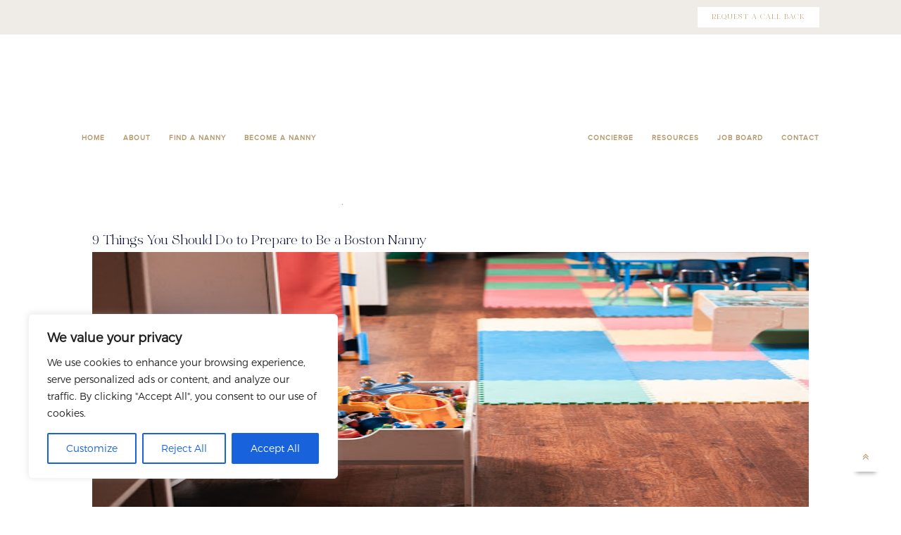

--- FILE ---
content_type: text/html; charset=UTF-8
request_url: https://sugarplumnannies.com/9-things-you-should-do-to-prepare-to-be-a-boston-nanny/
body_size: 25350
content:
<!DOCTYPE html>
<html lang="en-US">
<head >
<meta charset="UTF-8" />
<meta name="viewport" content="width=device-width, initial-scale=1" />
<meta name='robots' content='index, follow, max-image-preview:large, max-snippet:-1, max-video-preview:-1' />

	<!-- This site is optimized with the Yoast SEO plugin v26.5 - https://yoast.com/wordpress/plugins/seo/ -->
	<title>9 Things You Should Do to Prepare to Be a Boston Nanny - Sugarplum Nannies</title>
	<meta name="description" content="Summer Child Care in Boston can be a challenge. We&#039;ll help you learn everything you need to know to become a Boston Nanny." />
	<link rel="canonical" href="https://sugarplumnannies.com/9-things-you-should-do-to-prepare-to-be-a-boston-nanny/" />
	<meta property="og:locale" content="en_US" />
	<meta property="og:type" content="article" />
	<meta property="og:title" content="9 Things You Should Do to Prepare to Be a Boston Nanny - Sugarplum Nannies" />
	<meta property="og:description" content="Summer Child Care in Boston can be a challenge. We&#039;ll help you learn everything you need to know to become a Boston Nanny." />
	<meta property="og:url" content="https://sugarplumnannies.com/9-things-you-should-do-to-prepare-to-be-a-boston-nanny/" />
	<meta property="og:site_name" content="Sugarplum Nannies" />
	<meta property="article:published_time" content="2021-05-15T12:32:09+00:00" />
	<meta property="article:modified_time" content="2021-08-24T21:01:36+00:00" />
	<meta property="og:image" content="https://sugarplumnannies.com/wp-content/uploads/2021/06/unnamed-2.jpg" />
	<meta property="og:image:width" content="512" />
	<meta property="og:image:height" content="386" />
	<meta property="og:image:type" content="image/jpeg" />
	<meta name="author" content="Janet DD" />
	<meta name="twitter:card" content="summary_large_image" />
	<meta name="twitter:label1" content="Written by" />
	<meta name="twitter:data1" content="Janet DD" />
	<meta name="twitter:label2" content="Est. reading time" />
	<meta name="twitter:data2" content="3 minutes" />
	<script type="application/ld+json" class="yoast-schema-graph">{"@context":"https://schema.org","@graph":[{"@type":"WebPage","@id":"https://sugarplumnannies.com/9-things-you-should-do-to-prepare-to-be-a-boston-nanny/","url":"https://sugarplumnannies.com/9-things-you-should-do-to-prepare-to-be-a-boston-nanny/","name":"9 Things You Should Do to Prepare to Be a Boston Nanny - Sugarplum Nannies","isPartOf":{"@id":"https://sugarplumnannies.com/#website"},"primaryImageOfPage":{"@id":"https://sugarplumnannies.com/9-things-you-should-do-to-prepare-to-be-a-boston-nanny/#primaryimage"},"image":{"@id":"https://sugarplumnannies.com/9-things-you-should-do-to-prepare-to-be-a-boston-nanny/#primaryimage"},"thumbnailUrl":"https://sugarplumnannies.com/wp-content/uploads/2021/06/unnamed-2.jpg","datePublished":"2021-05-15T12:32:09+00:00","dateModified":"2021-08-24T21:01:36+00:00","author":{"@id":"https://sugarplumnannies.com/#/schema/person/c89cab11b2eca53e55c02cdcc0f0a16f"},"description":"Summer Child Care in Boston can be a challenge. We'll help you learn everything you need to know to become a Boston Nanny.","breadcrumb":{"@id":"https://sugarplumnannies.com/9-things-you-should-do-to-prepare-to-be-a-boston-nanny/#breadcrumb"},"inLanguage":"en-US","potentialAction":[{"@type":"ReadAction","target":["https://sugarplumnannies.com/9-things-you-should-do-to-prepare-to-be-a-boston-nanny/"]}]},{"@type":"ImageObject","inLanguage":"en-US","@id":"https://sugarplumnannies.com/9-things-you-should-do-to-prepare-to-be-a-boston-nanny/#primaryimage","url":"https://sugarplumnannies.com/wp-content/uploads/2021/06/unnamed-2.jpg","contentUrl":"https://sugarplumnannies.com/wp-content/uploads/2021/06/unnamed-2.jpg","width":512,"height":386},{"@type":"BreadcrumbList","@id":"https://sugarplumnannies.com/9-things-you-should-do-to-prepare-to-be-a-boston-nanny/#breadcrumb","itemListElement":[{"@type":"ListItem","position":1,"name":"Home","item":"https://sugarplumnannies.com/"},{"@type":"ListItem","position":2,"name":"9 Things You Should Do to Prepare to Be a Boston Nanny"}]},{"@type":"WebSite","@id":"https://sugarplumnannies.com/#website","url":"https://sugarplumnannies.com/","name":"Sugarplum Nannies","description":"Nanny Placement Agency","potentialAction":[{"@type":"SearchAction","target":{"@type":"EntryPoint","urlTemplate":"https://sugarplumnannies.com/?s={search_term_string}"},"query-input":{"@type":"PropertyValueSpecification","valueRequired":true,"valueName":"search_term_string"}}],"inLanguage":"en-US"},{"@type":"Person","@id":"https://sugarplumnannies.com/#/schema/person/c89cab11b2eca53e55c02cdcc0f0a16f","name":"Janet DD","url":"https://sugarplumnannies.com/author/doodledog/"}]}</script>
	<!-- / Yoast SEO plugin. -->


<link rel='dns-prefetch' href='//www.googletagmanager.com' />
<link rel="alternate" type="application/rss+xml" title="Sugarplum Nannies &raquo; Feed" href="https://sugarplumnannies.com/feed/" />
<link rel="alternate" type="application/rss+xml" title="Sugarplum Nannies &raquo; Comments Feed" href="https://sugarplumnannies.com/comments/feed/" />
<link rel="alternate" type="application/rss+xml" title="Sugarplum Nannies &raquo; 9 Things You Should Do to Prepare to Be a Boston Nanny Comments Feed" href="https://sugarplumnannies.com/9-things-you-should-do-to-prepare-to-be-a-boston-nanny/feed/" />
<link rel="alternate" title="oEmbed (JSON)" type="application/json+oembed" href="https://sugarplumnannies.com/wp-json/oembed/1.0/embed?url=https%3A%2F%2Fsugarplumnannies.com%2F9-things-you-should-do-to-prepare-to-be-a-boston-nanny%2F" />
<link rel="alternate" title="oEmbed (XML)" type="text/xml+oembed" href="https://sugarplumnannies.com/wp-json/oembed/1.0/embed?url=https%3A%2F%2Fsugarplumnannies.com%2F9-things-you-should-do-to-prepare-to-be-a-boston-nanny%2F&#038;format=xml" />
		<style>
			.lazyload,
			.lazyloading {
				max-width: 100%;
			}
		</style>
		<style id='wp-img-auto-sizes-contain-inline-css' type='text/css'>
img:is([sizes=auto i],[sizes^="auto," i]){contain-intrinsic-size:3000px 1500px}
/*# sourceURL=wp-img-auto-sizes-contain-inline-css */
</style>
<!-- <link rel='stylesheet' id='sbi_styles-css' href='https://sugarplumnannies.com/wp-content/plugins/instagram-feed/css/sbi-styles.min.css?ver=6.10.0' type='text/css' media='all' /> -->
<!-- <link rel='stylesheet' id='genisis-child-theme-css' href='https://sugarplumnannies.com/wp-content/themes/doodledog/style.css?ver=1.0.0' type='text/css' media='all' /> -->
<link rel="stylesheet" type="text/css" href="//sugarplumnannies.com/wp-content/cache/wpfc-minified/g2vukb3w/c15b0.css" media="all"/>
<style id='wp-emoji-styles-inline-css' type='text/css'>

	img.wp-smiley, img.emoji {
		display: inline !important;
		border: none !important;
		box-shadow: none !important;
		height: 1em !important;
		width: 1em !important;
		margin: 0 0.07em !important;
		vertical-align: -0.1em !important;
		background: none !important;
		padding: 0 !important;
	}
/*# sourceURL=wp-emoji-styles-inline-css */
</style>
<style id='wp-block-library-inline-css' type='text/css'>
:root{--wp-block-synced-color:#7a00df;--wp-block-synced-color--rgb:122,0,223;--wp-bound-block-color:var(--wp-block-synced-color);--wp-editor-canvas-background:#ddd;--wp-admin-theme-color:#007cba;--wp-admin-theme-color--rgb:0,124,186;--wp-admin-theme-color-darker-10:#006ba1;--wp-admin-theme-color-darker-10--rgb:0,107,160.5;--wp-admin-theme-color-darker-20:#005a87;--wp-admin-theme-color-darker-20--rgb:0,90,135;--wp-admin-border-width-focus:2px}@media (min-resolution:192dpi){:root{--wp-admin-border-width-focus:1.5px}}.wp-element-button{cursor:pointer}:root .has-very-light-gray-background-color{background-color:#eee}:root .has-very-dark-gray-background-color{background-color:#313131}:root .has-very-light-gray-color{color:#eee}:root .has-very-dark-gray-color{color:#313131}:root .has-vivid-green-cyan-to-vivid-cyan-blue-gradient-background{background:linear-gradient(135deg,#00d084,#0693e3)}:root .has-purple-crush-gradient-background{background:linear-gradient(135deg,#34e2e4,#4721fb 50%,#ab1dfe)}:root .has-hazy-dawn-gradient-background{background:linear-gradient(135deg,#faaca8,#dad0ec)}:root .has-subdued-olive-gradient-background{background:linear-gradient(135deg,#fafae1,#67a671)}:root .has-atomic-cream-gradient-background{background:linear-gradient(135deg,#fdd79a,#004a59)}:root .has-nightshade-gradient-background{background:linear-gradient(135deg,#330968,#31cdcf)}:root .has-midnight-gradient-background{background:linear-gradient(135deg,#020381,#2874fc)}:root{--wp--preset--font-size--normal:16px;--wp--preset--font-size--huge:42px}.has-regular-font-size{font-size:1em}.has-larger-font-size{font-size:2.625em}.has-normal-font-size{font-size:var(--wp--preset--font-size--normal)}.has-huge-font-size{font-size:var(--wp--preset--font-size--huge)}.has-text-align-center{text-align:center}.has-text-align-left{text-align:left}.has-text-align-right{text-align:right}.has-fit-text{white-space:nowrap!important}#end-resizable-editor-section{display:none}.aligncenter{clear:both}.items-justified-left{justify-content:flex-start}.items-justified-center{justify-content:center}.items-justified-right{justify-content:flex-end}.items-justified-space-between{justify-content:space-between}.screen-reader-text{border:0;clip-path:inset(50%);height:1px;margin:-1px;overflow:hidden;padding:0;position:absolute;width:1px;word-wrap:normal!important}.screen-reader-text:focus{background-color:#ddd;clip-path:none;color:#444;display:block;font-size:1em;height:auto;left:5px;line-height:normal;padding:15px 23px 14px;text-decoration:none;top:5px;width:auto;z-index:100000}html :where(.has-border-color){border-style:solid}html :where([style*=border-top-color]){border-top-style:solid}html :where([style*=border-right-color]){border-right-style:solid}html :where([style*=border-bottom-color]){border-bottom-style:solid}html :where([style*=border-left-color]){border-left-style:solid}html :where([style*=border-width]){border-style:solid}html :where([style*=border-top-width]){border-top-style:solid}html :where([style*=border-right-width]){border-right-style:solid}html :where([style*=border-bottom-width]){border-bottom-style:solid}html :where([style*=border-left-width]){border-left-style:solid}html :where(img[class*=wp-image-]){height:auto;max-width:100%}:where(figure){margin:0 0 1em}html :where(.is-position-sticky){--wp-admin--admin-bar--position-offset:var(--wp-admin--admin-bar--height,0px)}@media screen and (max-width:600px){html :where(.is-position-sticky){--wp-admin--admin-bar--position-offset:0px}}

/*# sourceURL=wp-block-library-inline-css */
</style><style id='global-styles-inline-css' type='text/css'>
:root{--wp--preset--aspect-ratio--square: 1;--wp--preset--aspect-ratio--4-3: 4/3;--wp--preset--aspect-ratio--3-4: 3/4;--wp--preset--aspect-ratio--3-2: 3/2;--wp--preset--aspect-ratio--2-3: 2/3;--wp--preset--aspect-ratio--16-9: 16/9;--wp--preset--aspect-ratio--9-16: 9/16;--wp--preset--color--black: #000000;--wp--preset--color--cyan-bluish-gray: #abb8c3;--wp--preset--color--white: #ffffff;--wp--preset--color--pale-pink: #f78da7;--wp--preset--color--vivid-red: #cf2e2e;--wp--preset--color--luminous-vivid-orange: #ff6900;--wp--preset--color--luminous-vivid-amber: #fcb900;--wp--preset--color--light-green-cyan: #7bdcb5;--wp--preset--color--vivid-green-cyan: #00d084;--wp--preset--color--pale-cyan-blue: #8ed1fc;--wp--preset--color--vivid-cyan-blue: #0693e3;--wp--preset--color--vivid-purple: #9b51e0;--wp--preset--gradient--vivid-cyan-blue-to-vivid-purple: linear-gradient(135deg,rgb(6,147,227) 0%,rgb(155,81,224) 100%);--wp--preset--gradient--light-green-cyan-to-vivid-green-cyan: linear-gradient(135deg,rgb(122,220,180) 0%,rgb(0,208,130) 100%);--wp--preset--gradient--luminous-vivid-amber-to-luminous-vivid-orange: linear-gradient(135deg,rgb(252,185,0) 0%,rgb(255,105,0) 100%);--wp--preset--gradient--luminous-vivid-orange-to-vivid-red: linear-gradient(135deg,rgb(255,105,0) 0%,rgb(207,46,46) 100%);--wp--preset--gradient--very-light-gray-to-cyan-bluish-gray: linear-gradient(135deg,rgb(238,238,238) 0%,rgb(169,184,195) 100%);--wp--preset--gradient--cool-to-warm-spectrum: linear-gradient(135deg,rgb(74,234,220) 0%,rgb(151,120,209) 20%,rgb(207,42,186) 40%,rgb(238,44,130) 60%,rgb(251,105,98) 80%,rgb(254,248,76) 100%);--wp--preset--gradient--blush-light-purple: linear-gradient(135deg,rgb(255,206,236) 0%,rgb(152,150,240) 100%);--wp--preset--gradient--blush-bordeaux: linear-gradient(135deg,rgb(254,205,165) 0%,rgb(254,45,45) 50%,rgb(107,0,62) 100%);--wp--preset--gradient--luminous-dusk: linear-gradient(135deg,rgb(255,203,112) 0%,rgb(199,81,192) 50%,rgb(65,88,208) 100%);--wp--preset--gradient--pale-ocean: linear-gradient(135deg,rgb(255,245,203) 0%,rgb(182,227,212) 50%,rgb(51,167,181) 100%);--wp--preset--gradient--electric-grass: linear-gradient(135deg,rgb(202,248,128) 0%,rgb(113,206,126) 100%);--wp--preset--gradient--midnight: linear-gradient(135deg,rgb(2,3,129) 0%,rgb(40,116,252) 100%);--wp--preset--font-size--small: 13px;--wp--preset--font-size--medium: 20px;--wp--preset--font-size--large: 36px;--wp--preset--font-size--x-large: 42px;--wp--preset--spacing--20: 0.44rem;--wp--preset--spacing--30: 0.67rem;--wp--preset--spacing--40: 1rem;--wp--preset--spacing--50: 1.5rem;--wp--preset--spacing--60: 2.25rem;--wp--preset--spacing--70: 3.38rem;--wp--preset--spacing--80: 5.06rem;--wp--preset--shadow--natural: 6px 6px 9px rgba(0, 0, 0, 0.2);--wp--preset--shadow--deep: 12px 12px 50px rgba(0, 0, 0, 0.4);--wp--preset--shadow--sharp: 6px 6px 0px rgba(0, 0, 0, 0.2);--wp--preset--shadow--outlined: 6px 6px 0px -3px rgb(255, 255, 255), 6px 6px rgb(0, 0, 0);--wp--preset--shadow--crisp: 6px 6px 0px rgb(0, 0, 0);}:where(.is-layout-flex){gap: 0.5em;}:where(.is-layout-grid){gap: 0.5em;}body .is-layout-flex{display: flex;}.is-layout-flex{flex-wrap: wrap;align-items: center;}.is-layout-flex > :is(*, div){margin: 0;}body .is-layout-grid{display: grid;}.is-layout-grid > :is(*, div){margin: 0;}:where(.wp-block-columns.is-layout-flex){gap: 2em;}:where(.wp-block-columns.is-layout-grid){gap: 2em;}:where(.wp-block-post-template.is-layout-flex){gap: 1.25em;}:where(.wp-block-post-template.is-layout-grid){gap: 1.25em;}.has-black-color{color: var(--wp--preset--color--black) !important;}.has-cyan-bluish-gray-color{color: var(--wp--preset--color--cyan-bluish-gray) !important;}.has-white-color{color: var(--wp--preset--color--white) !important;}.has-pale-pink-color{color: var(--wp--preset--color--pale-pink) !important;}.has-vivid-red-color{color: var(--wp--preset--color--vivid-red) !important;}.has-luminous-vivid-orange-color{color: var(--wp--preset--color--luminous-vivid-orange) !important;}.has-luminous-vivid-amber-color{color: var(--wp--preset--color--luminous-vivid-amber) !important;}.has-light-green-cyan-color{color: var(--wp--preset--color--light-green-cyan) !important;}.has-vivid-green-cyan-color{color: var(--wp--preset--color--vivid-green-cyan) !important;}.has-pale-cyan-blue-color{color: var(--wp--preset--color--pale-cyan-blue) !important;}.has-vivid-cyan-blue-color{color: var(--wp--preset--color--vivid-cyan-blue) !important;}.has-vivid-purple-color{color: var(--wp--preset--color--vivid-purple) !important;}.has-black-background-color{background-color: var(--wp--preset--color--black) !important;}.has-cyan-bluish-gray-background-color{background-color: var(--wp--preset--color--cyan-bluish-gray) !important;}.has-white-background-color{background-color: var(--wp--preset--color--white) !important;}.has-pale-pink-background-color{background-color: var(--wp--preset--color--pale-pink) !important;}.has-vivid-red-background-color{background-color: var(--wp--preset--color--vivid-red) !important;}.has-luminous-vivid-orange-background-color{background-color: var(--wp--preset--color--luminous-vivid-orange) !important;}.has-luminous-vivid-amber-background-color{background-color: var(--wp--preset--color--luminous-vivid-amber) !important;}.has-light-green-cyan-background-color{background-color: var(--wp--preset--color--light-green-cyan) !important;}.has-vivid-green-cyan-background-color{background-color: var(--wp--preset--color--vivid-green-cyan) !important;}.has-pale-cyan-blue-background-color{background-color: var(--wp--preset--color--pale-cyan-blue) !important;}.has-vivid-cyan-blue-background-color{background-color: var(--wp--preset--color--vivid-cyan-blue) !important;}.has-vivid-purple-background-color{background-color: var(--wp--preset--color--vivid-purple) !important;}.has-black-border-color{border-color: var(--wp--preset--color--black) !important;}.has-cyan-bluish-gray-border-color{border-color: var(--wp--preset--color--cyan-bluish-gray) !important;}.has-white-border-color{border-color: var(--wp--preset--color--white) !important;}.has-pale-pink-border-color{border-color: var(--wp--preset--color--pale-pink) !important;}.has-vivid-red-border-color{border-color: var(--wp--preset--color--vivid-red) !important;}.has-luminous-vivid-orange-border-color{border-color: var(--wp--preset--color--luminous-vivid-orange) !important;}.has-luminous-vivid-amber-border-color{border-color: var(--wp--preset--color--luminous-vivid-amber) !important;}.has-light-green-cyan-border-color{border-color: var(--wp--preset--color--light-green-cyan) !important;}.has-vivid-green-cyan-border-color{border-color: var(--wp--preset--color--vivid-green-cyan) !important;}.has-pale-cyan-blue-border-color{border-color: var(--wp--preset--color--pale-cyan-blue) !important;}.has-vivid-cyan-blue-border-color{border-color: var(--wp--preset--color--vivid-cyan-blue) !important;}.has-vivid-purple-border-color{border-color: var(--wp--preset--color--vivid-purple) !important;}.has-vivid-cyan-blue-to-vivid-purple-gradient-background{background: var(--wp--preset--gradient--vivid-cyan-blue-to-vivid-purple) !important;}.has-light-green-cyan-to-vivid-green-cyan-gradient-background{background: var(--wp--preset--gradient--light-green-cyan-to-vivid-green-cyan) !important;}.has-luminous-vivid-amber-to-luminous-vivid-orange-gradient-background{background: var(--wp--preset--gradient--luminous-vivid-amber-to-luminous-vivid-orange) !important;}.has-luminous-vivid-orange-to-vivid-red-gradient-background{background: var(--wp--preset--gradient--luminous-vivid-orange-to-vivid-red) !important;}.has-very-light-gray-to-cyan-bluish-gray-gradient-background{background: var(--wp--preset--gradient--very-light-gray-to-cyan-bluish-gray) !important;}.has-cool-to-warm-spectrum-gradient-background{background: var(--wp--preset--gradient--cool-to-warm-spectrum) !important;}.has-blush-light-purple-gradient-background{background: var(--wp--preset--gradient--blush-light-purple) !important;}.has-blush-bordeaux-gradient-background{background: var(--wp--preset--gradient--blush-bordeaux) !important;}.has-luminous-dusk-gradient-background{background: var(--wp--preset--gradient--luminous-dusk) !important;}.has-pale-ocean-gradient-background{background: var(--wp--preset--gradient--pale-ocean) !important;}.has-electric-grass-gradient-background{background: var(--wp--preset--gradient--electric-grass) !important;}.has-midnight-gradient-background{background: var(--wp--preset--gradient--midnight) !important;}.has-small-font-size{font-size: var(--wp--preset--font-size--small) !important;}.has-medium-font-size{font-size: var(--wp--preset--font-size--medium) !important;}.has-large-font-size{font-size: var(--wp--preset--font-size--large) !important;}.has-x-large-font-size{font-size: var(--wp--preset--font-size--x-large) !important;}
/*# sourceURL=global-styles-inline-css */
</style>

<style id='classic-theme-styles-inline-css' type='text/css'>
/*! This file is auto-generated */
.wp-block-button__link{color:#fff;background-color:#32373c;border-radius:9999px;box-shadow:none;text-decoration:none;padding:calc(.667em + 2px) calc(1.333em + 2px);font-size:1.125em}.wp-block-file__button{background:#32373c;color:#fff;text-decoration:none}
/*# sourceURL=/wp-includes/css/classic-themes.min.css */
</style>
<!-- <link rel='stylesheet' id='menu-image-css' href='https://sugarplumnannies.com/wp-content/plugins/menu-image/includes/css/menu-image.css?ver=3.13' type='text/css' media='all' /> -->
<!-- <link rel='stylesheet' id='dashicons-css' href='https://sugarplumnannies.com/wp-includes/css/dashicons.min.css?ver=2b04f052e6b3470d5826f9134b7ec250' type='text/css' media='all' /> -->
<!-- <link rel='stylesheet' id='contact-form-7-css' href='https://sugarplumnannies.com/wp-content/plugins/contact-form-7/includes/css/styles.css?ver=6.1.4' type='text/css' media='all' /> -->
<!-- <link rel='stylesheet' id='jpibfi-style-css' href='https://sugarplumnannies.com/wp-content/plugins/jquery-pin-it-button-for-images/css/client.css?ver=3.0.6' type='text/css' media='all' /> -->
<!-- <link rel='stylesheet' id='parent-theme-css-css' href='https://sugarplumnannies.com/wp-content/themes/genesis/style.css?ver=2b04f052e6b3470d5826f9134b7ec250' type='text/css' media='all' /> -->
<!-- <link rel='stylesheet' id='owlcss-css' href='https://sugarplumnannies.com/wp-content/themes/doodledog/css/owl.carousel.css?ver=2b04f052e6b3470d5826f9134b7ec250' type='text/css' media='all' /> -->
<!-- <link rel='stylesheet' id='font-awesome-css' href='https://sugarplumnannies.com/wp-content/themes/doodledog/fonts/font-awesome/css/font-awesome.min.css?ver=2b04f052e6b3470d5826f9134b7ec250' type='text/css' media='all' /> -->
<!-- <link rel='stylesheet' id='responsive-css' href='https://sugarplumnannies.com/wp-content/themes/doodledog/css/responsive.css?ver=2b04f052e6b3470d5826f9134b7ec250' type='text/css' media='all' /> -->
<!-- <link rel='stylesheet' id='animate-css' href='https://sugarplumnannies.com/wp-content/themes/doodledog/css/animate.css?ver=2b04f052e6b3470d5826f9134b7ec250' type='text/css' media='all' /> -->
<!-- <link rel='stylesheet' id='filter-css-css' href='https://sugarplumnannies.com/wp-content/themes/doodledog/css/layout.css?ver=2b04f052e6b3470d5826f9134b7ec250' type='text/css' media='all' /> -->
<!-- <link rel='stylesheet' id='lightbox-css-css' href='https://sugarplumnannies.com/wp-content/themes/doodledog/css/lightbox.min.css?ver=2b04f052e6b3470d5826f9134b7ec250' type='text/css' media='all' /> -->
<link rel="stylesheet" type="text/css" href="//sugarplumnannies.com/wp-content/cache/wpfc-minified/detrmrjs/or1s.css" media="all"/>
<script src='//sugarplumnannies.com/wp-content/cache/wpfc-minified/1opwhvfn/80gc5.js' type="text/javascript"></script>
<!-- <script type="text/javascript" src="https://sugarplumnannies.com/wp-includes/js/jquery/jquery.min.js?ver=3.7.1" id="jquery-core-js"></script> -->
<!-- <script type="text/javascript" src="https://sugarplumnannies.com/wp-includes/js/jquery/jquery-migrate.min.js?ver=3.4.1" id="jquery-migrate-js"></script> -->
<script type="text/javascript" id="cookie-law-info-js-extra">
/* <![CDATA[ */
var _ckyConfig = {"_ipData":[],"_assetsURL":"https://sugarplumnannies.com/wp-content/plugins/cookie-law-info/lite/frontend/images/","_publicURL":"https://sugarplumnannies.com","_expiry":"365","_categories":[{"name":"Necessary","slug":"necessary","isNecessary":true,"ccpaDoNotSell":true,"cookies":[],"active":true,"defaultConsent":{"gdpr":true,"ccpa":true}},{"name":"Functional","slug":"functional","isNecessary":false,"ccpaDoNotSell":true,"cookies":[],"active":true,"defaultConsent":{"gdpr":false,"ccpa":false}},{"name":"Analytics","slug":"analytics","isNecessary":false,"ccpaDoNotSell":true,"cookies":[],"active":true,"defaultConsent":{"gdpr":false,"ccpa":false}},{"name":"Performance","slug":"performance","isNecessary":false,"ccpaDoNotSell":true,"cookies":[],"active":true,"defaultConsent":{"gdpr":false,"ccpa":false}},{"name":"Advertisement","slug":"advertisement","isNecessary":false,"ccpaDoNotSell":true,"cookies":[],"active":true,"defaultConsent":{"gdpr":false,"ccpa":false}}],"_activeLaw":"gdpr","_rootDomain":"","_block":"1","_showBanner":"1","_bannerConfig":{"settings":{"type":"box","preferenceCenterType":"popup","position":"bottom-left","applicableLaw":"gdpr"},"behaviours":{"reloadBannerOnAccept":false,"loadAnalyticsByDefault":false,"animations":{"onLoad":"animate","onHide":"sticky"}},"config":{"revisitConsent":{"status":true,"tag":"revisit-consent","position":"bottom-left","meta":{"url":"#"},"styles":{"background-color":"#0056A7"},"elements":{"title":{"type":"text","tag":"revisit-consent-title","status":true,"styles":{"color":"#0056a7"}}}},"preferenceCenter":{"toggle":{"status":true,"tag":"detail-category-toggle","type":"toggle","states":{"active":{"styles":{"background-color":"#1863DC"}},"inactive":{"styles":{"background-color":"#D0D5D2"}}}}},"categoryPreview":{"status":false,"toggle":{"status":true,"tag":"detail-category-preview-toggle","type":"toggle","states":{"active":{"styles":{"background-color":"#1863DC"}},"inactive":{"styles":{"background-color":"#D0D5D2"}}}}},"videoPlaceholder":{"status":true,"styles":{"background-color":"#000000","border-color":"#000000","color":"#ffffff"}},"readMore":{"status":false,"tag":"readmore-button","type":"link","meta":{"noFollow":true,"newTab":true},"styles":{"color":"#1863DC","background-color":"transparent","border-color":"transparent"}},"showMore":{"status":true,"tag":"show-desc-button","type":"button","styles":{"color":"#1863DC"}},"showLess":{"status":true,"tag":"hide-desc-button","type":"button","styles":{"color":"#1863DC"}},"alwaysActive":{"status":true,"tag":"always-active","styles":{"color":"#008000"}},"manualLinks":{"status":true,"tag":"manual-links","type":"link","styles":{"color":"#1863DC"}},"auditTable":{"status":true},"optOption":{"status":true,"toggle":{"status":true,"tag":"optout-option-toggle","type":"toggle","states":{"active":{"styles":{"background-color":"#1863dc"}},"inactive":{"styles":{"background-color":"#FFFFFF"}}}}}}},"_version":"3.3.8","_logConsent":"1","_tags":[{"tag":"accept-button","styles":{"color":"#FFFFFF","background-color":"#1863DC","border-color":"#1863DC"}},{"tag":"reject-button","styles":{"color":"#1863DC","background-color":"transparent","border-color":"#1863DC"}},{"tag":"settings-button","styles":{"color":"#1863DC","background-color":"transparent","border-color":"#1863DC"}},{"tag":"readmore-button","styles":{"color":"#1863DC","background-color":"transparent","border-color":"transparent"}},{"tag":"donotsell-button","styles":{"color":"#1863DC","background-color":"transparent","border-color":"transparent"}},{"tag":"show-desc-button","styles":{"color":"#1863DC"}},{"tag":"hide-desc-button","styles":{"color":"#1863DC"}},{"tag":"cky-always-active","styles":[]},{"tag":"cky-link","styles":[]},{"tag":"accept-button","styles":{"color":"#FFFFFF","background-color":"#1863DC","border-color":"#1863DC"}},{"tag":"revisit-consent","styles":{"background-color":"#0056A7"}}],"_shortCodes":[{"key":"cky_readmore","content":"\u003Ca href=\"#\" class=\"cky-policy\" aria-label=\"Cookie Policy\" target=\"_blank\" rel=\"noopener\" data-cky-tag=\"readmore-button\"\u003ECookie Policy\u003C/a\u003E","tag":"readmore-button","status":false,"attributes":{"rel":"nofollow","target":"_blank"}},{"key":"cky_show_desc","content":"\u003Cbutton class=\"cky-show-desc-btn\" data-cky-tag=\"show-desc-button\" aria-label=\"Show more\"\u003EShow more\u003C/button\u003E","tag":"show-desc-button","status":true,"attributes":[]},{"key":"cky_hide_desc","content":"\u003Cbutton class=\"cky-show-desc-btn\" data-cky-tag=\"hide-desc-button\" aria-label=\"Show less\"\u003EShow less\u003C/button\u003E","tag":"hide-desc-button","status":true,"attributes":[]},{"key":"cky_optout_show_desc","content":"[cky_optout_show_desc]","tag":"optout-show-desc-button","status":true,"attributes":[]},{"key":"cky_optout_hide_desc","content":"[cky_optout_hide_desc]","tag":"optout-hide-desc-button","status":true,"attributes":[]},{"key":"cky_category_toggle_label","content":"[cky_{{status}}_category_label] [cky_preference_{{category_slug}}_title]","tag":"","status":true,"attributes":[]},{"key":"cky_enable_category_label","content":"Enable","tag":"","status":true,"attributes":[]},{"key":"cky_disable_category_label","content":"Disable","tag":"","status":true,"attributes":[]},{"key":"cky_video_placeholder","content":"\u003Cdiv class=\"video-placeholder-normal\" data-cky-tag=\"video-placeholder\" id=\"[UNIQUEID]\"\u003E\u003Cp class=\"video-placeholder-text-normal\" data-cky-tag=\"placeholder-title\"\u003EPlease accept cookies to access this content\u003C/p\u003E\u003C/div\u003E","tag":"","status":true,"attributes":[]},{"key":"cky_enable_optout_label","content":"Enable","tag":"","status":true,"attributes":[]},{"key":"cky_disable_optout_label","content":"Disable","tag":"","status":true,"attributes":[]},{"key":"cky_optout_toggle_label","content":"[cky_{{status}}_optout_label] [cky_optout_option_title]","tag":"","status":true,"attributes":[]},{"key":"cky_optout_option_title","content":"Do Not Sell or Share My Personal Information","tag":"","status":true,"attributes":[]},{"key":"cky_optout_close_label","content":"Close","tag":"","status":true,"attributes":[]},{"key":"cky_preference_close_label","content":"Close","tag":"","status":true,"attributes":[]}],"_rtl":"","_language":"en","_providersToBlock":[]};
var _ckyStyles = {"css":".cky-overlay{background: #000000; opacity: 0.4; position: fixed; top: 0; left: 0; width: 100%; height: 100%; z-index: 99999999;}.cky-hide{display: none;}.cky-btn-revisit-wrapper{display: flex; align-items: center; justify-content: center; background: #0056a7; width: 45px; height: 45px; border-radius: 50%; position: fixed; z-index: 999999; cursor: pointer;}.cky-revisit-bottom-left{bottom: 15px; left: 15px;}.cky-revisit-bottom-right{bottom: 15px; right: 15px;}.cky-btn-revisit-wrapper .cky-btn-revisit{display: flex; align-items: center; justify-content: center; background: none; border: none; cursor: pointer; position: relative; margin: 0; padding: 0;}.cky-btn-revisit-wrapper .cky-btn-revisit img{max-width: fit-content; margin: 0; height: 30px; width: 30px;}.cky-revisit-bottom-left:hover::before{content: attr(data-tooltip); position: absolute; background: #4e4b66; color: #ffffff; left: calc(100% + 7px); font-size: 12px; line-height: 16px; width: max-content; padding: 4px 8px; border-radius: 4px;}.cky-revisit-bottom-left:hover::after{position: absolute; content: \"\"; border: 5px solid transparent; left: calc(100% + 2px); border-left-width: 0; border-right-color: #4e4b66;}.cky-revisit-bottom-right:hover::before{content: attr(data-tooltip); position: absolute; background: #4e4b66; color: #ffffff; right: calc(100% + 7px); font-size: 12px; line-height: 16px; width: max-content; padding: 4px 8px; border-radius: 4px;}.cky-revisit-bottom-right:hover::after{position: absolute; content: \"\"; border: 5px solid transparent; right: calc(100% + 2px); border-right-width: 0; border-left-color: #4e4b66;}.cky-revisit-hide{display: none;}.cky-consent-container{position: fixed; width: 440px; box-sizing: border-box; z-index: 9999999; border-radius: 6px;}.cky-consent-container .cky-consent-bar{background: #ffffff; border: 1px solid; padding: 20px 26px; box-shadow: 0 -1px 10px 0 #acabab4d; border-radius: 6px;}.cky-box-bottom-left{bottom: 40px; left: 40px;}.cky-box-bottom-right{bottom: 40px; right: 40px;}.cky-box-top-left{top: 40px; left: 40px;}.cky-box-top-right{top: 40px; right: 40px;}.cky-custom-brand-logo-wrapper .cky-custom-brand-logo{width: 100px; height: auto; margin: 0 0 12px 0;}.cky-notice .cky-title{color: #212121; font-weight: 700; font-size: 18px; line-height: 24px; margin: 0 0 12px 0;}.cky-notice-des *,.cky-preference-content-wrapper *,.cky-accordion-header-des *,.cky-gpc-wrapper .cky-gpc-desc *{font-size: 14px;}.cky-notice-des{color: #212121; font-size: 14px; line-height: 24px; font-weight: 400;}.cky-notice-des img{height: 25px; width: 25px;}.cky-consent-bar .cky-notice-des p,.cky-gpc-wrapper .cky-gpc-desc p,.cky-preference-body-wrapper .cky-preference-content-wrapper p,.cky-accordion-header-wrapper .cky-accordion-header-des p,.cky-cookie-des-table li div:last-child p{color: inherit; margin-top: 0; overflow-wrap: break-word;}.cky-notice-des P:last-child,.cky-preference-content-wrapper p:last-child,.cky-cookie-des-table li div:last-child p:last-child,.cky-gpc-wrapper .cky-gpc-desc p:last-child{margin-bottom: 0;}.cky-notice-des a.cky-policy,.cky-notice-des button.cky-policy{font-size: 14px; color: #1863dc; white-space: nowrap; cursor: pointer; background: transparent; border: 1px solid; text-decoration: underline;}.cky-notice-des button.cky-policy{padding: 0;}.cky-notice-des a.cky-policy:focus-visible,.cky-notice-des button.cky-policy:focus-visible,.cky-preference-content-wrapper .cky-show-desc-btn:focus-visible,.cky-accordion-header .cky-accordion-btn:focus-visible,.cky-preference-header .cky-btn-close:focus-visible,.cky-switch input[type=\"checkbox\"]:focus-visible,.cky-footer-wrapper a:focus-visible,.cky-btn:focus-visible{outline: 2px solid #1863dc; outline-offset: 2px;}.cky-btn:focus:not(:focus-visible),.cky-accordion-header .cky-accordion-btn:focus:not(:focus-visible),.cky-preference-content-wrapper .cky-show-desc-btn:focus:not(:focus-visible),.cky-btn-revisit-wrapper .cky-btn-revisit:focus:not(:focus-visible),.cky-preference-header .cky-btn-close:focus:not(:focus-visible),.cky-consent-bar .cky-banner-btn-close:focus:not(:focus-visible){outline: 0;}button.cky-show-desc-btn:not(:hover):not(:active){color: #1863dc; background: transparent;}button.cky-accordion-btn:not(:hover):not(:active),button.cky-banner-btn-close:not(:hover):not(:active),button.cky-btn-revisit:not(:hover):not(:active),button.cky-btn-close:not(:hover):not(:active){background: transparent;}.cky-consent-bar button:hover,.cky-modal.cky-modal-open button:hover,.cky-consent-bar button:focus,.cky-modal.cky-modal-open button:focus{text-decoration: none;}.cky-notice-btn-wrapper{display: flex; justify-content: flex-start; align-items: center; flex-wrap: wrap; margin-top: 16px;}.cky-notice-btn-wrapper .cky-btn{text-shadow: none; box-shadow: none;}.cky-btn{flex: auto; max-width: 100%; font-size: 14px; font-family: inherit; line-height: 24px; padding: 8px; font-weight: 500; margin: 0 8px 0 0; border-radius: 2px; cursor: pointer; text-align: center; text-transform: none; min-height: 0;}.cky-btn:hover{opacity: 0.8;}.cky-btn-customize{color: #1863dc; background: transparent; border: 2px solid #1863dc;}.cky-btn-reject{color: #1863dc; background: transparent; border: 2px solid #1863dc;}.cky-btn-accept{background: #1863dc; color: #ffffff; border: 2px solid #1863dc;}.cky-btn:last-child{margin-right: 0;}@media (max-width: 576px){.cky-box-bottom-left{bottom: 0; left: 0;}.cky-box-bottom-right{bottom: 0; right: 0;}.cky-box-top-left{top: 0; left: 0;}.cky-box-top-right{top: 0; right: 0;}}@media (max-width: 440px){.cky-box-bottom-left, .cky-box-bottom-right, .cky-box-top-left, .cky-box-top-right{width: 100%; max-width: 100%;}.cky-consent-container .cky-consent-bar{padding: 20px 0;}.cky-custom-brand-logo-wrapper, .cky-notice .cky-title, .cky-notice-des, .cky-notice-btn-wrapper{padding: 0 24px;}.cky-notice-des{max-height: 40vh; overflow-y: scroll;}.cky-notice-btn-wrapper{flex-direction: column; margin-top: 0;}.cky-btn{width: 100%; margin: 10px 0 0 0;}.cky-notice-btn-wrapper .cky-btn-customize{order: 2;}.cky-notice-btn-wrapper .cky-btn-reject{order: 3;}.cky-notice-btn-wrapper .cky-btn-accept{order: 1; margin-top: 16px;}}@media (max-width: 352px){.cky-notice .cky-title{font-size: 16px;}.cky-notice-des *{font-size: 12px;}.cky-notice-des, .cky-btn{font-size: 12px;}}.cky-modal.cky-modal-open{display: flex; visibility: visible; -webkit-transform: translate(-50%, -50%); -moz-transform: translate(-50%, -50%); -ms-transform: translate(-50%, -50%); -o-transform: translate(-50%, -50%); transform: translate(-50%, -50%); top: 50%; left: 50%; transition: all 1s ease;}.cky-modal{box-shadow: 0 32px 68px rgba(0, 0, 0, 0.3); margin: 0 auto; position: fixed; max-width: 100%; background: #ffffff; top: 50%; box-sizing: border-box; border-radius: 6px; z-index: 999999999; color: #212121; -webkit-transform: translate(-50%, 100%); -moz-transform: translate(-50%, 100%); -ms-transform: translate(-50%, 100%); -o-transform: translate(-50%, 100%); transform: translate(-50%, 100%); visibility: hidden; transition: all 0s ease;}.cky-preference-center{max-height: 79vh; overflow: hidden; width: 845px; overflow: hidden; flex: 1 1 0; display: flex; flex-direction: column; border-radius: 6px;}.cky-preference-header{display: flex; align-items: center; justify-content: space-between; padding: 22px 24px; border-bottom: 1px solid;}.cky-preference-header .cky-preference-title{font-size: 18px; font-weight: 700; line-height: 24px;}.cky-preference-header .cky-btn-close{margin: 0; cursor: pointer; vertical-align: middle; padding: 0; background: none; border: none; width: auto; height: auto; min-height: 0; line-height: 0; text-shadow: none; box-shadow: none;}.cky-preference-header .cky-btn-close img{margin: 0; height: 10px; width: 10px;}.cky-preference-body-wrapper{padding: 0 24px; flex: 1; overflow: auto; box-sizing: border-box;}.cky-preference-content-wrapper,.cky-gpc-wrapper .cky-gpc-desc{font-size: 14px; line-height: 24px; font-weight: 400; padding: 12px 0;}.cky-preference-content-wrapper{border-bottom: 1px solid;}.cky-preference-content-wrapper img{height: 25px; width: 25px;}.cky-preference-content-wrapper .cky-show-desc-btn{font-size: 14px; font-family: inherit; color: #1863dc; text-decoration: none; line-height: 24px; padding: 0; margin: 0; white-space: nowrap; cursor: pointer; background: transparent; border-color: transparent; text-transform: none; min-height: 0; text-shadow: none; box-shadow: none;}.cky-accordion-wrapper{margin-bottom: 10px;}.cky-accordion{border-bottom: 1px solid;}.cky-accordion:last-child{border-bottom: none;}.cky-accordion .cky-accordion-item{display: flex; margin-top: 10px;}.cky-accordion .cky-accordion-body{display: none;}.cky-accordion.cky-accordion-active .cky-accordion-body{display: block; padding: 0 22px; margin-bottom: 16px;}.cky-accordion-header-wrapper{cursor: pointer; width: 100%;}.cky-accordion-item .cky-accordion-header{display: flex; justify-content: space-between; align-items: center;}.cky-accordion-header .cky-accordion-btn{font-size: 16px; font-family: inherit; color: #212121; line-height: 24px; background: none; border: none; font-weight: 700; padding: 0; margin: 0; cursor: pointer; text-transform: none; min-height: 0; text-shadow: none; box-shadow: none;}.cky-accordion-header .cky-always-active{color: #008000; font-weight: 600; line-height: 24px; font-size: 14px;}.cky-accordion-header-des{font-size: 14px; line-height: 24px; margin: 10px 0 16px 0;}.cky-accordion-chevron{margin-right: 22px; position: relative; cursor: pointer;}.cky-accordion-chevron-hide{display: none;}.cky-accordion .cky-accordion-chevron i::before{content: \"\"; position: absolute; border-right: 1.4px solid; border-bottom: 1.4px solid; border-color: inherit; height: 6px; width: 6px; -webkit-transform: rotate(-45deg); -moz-transform: rotate(-45deg); -ms-transform: rotate(-45deg); -o-transform: rotate(-45deg); transform: rotate(-45deg); transition: all 0.2s ease-in-out; top: 8px;}.cky-accordion.cky-accordion-active .cky-accordion-chevron i::before{-webkit-transform: rotate(45deg); -moz-transform: rotate(45deg); -ms-transform: rotate(45deg); -o-transform: rotate(45deg); transform: rotate(45deg);}.cky-audit-table{background: #f4f4f4; border-radius: 6px;}.cky-audit-table .cky-empty-cookies-text{color: inherit; font-size: 12px; line-height: 24px; margin: 0; padding: 10px;}.cky-audit-table .cky-cookie-des-table{font-size: 12px; line-height: 24px; font-weight: normal; padding: 15px 10px; border-bottom: 1px solid; border-bottom-color: inherit; margin: 0;}.cky-audit-table .cky-cookie-des-table:last-child{border-bottom: none;}.cky-audit-table .cky-cookie-des-table li{list-style-type: none; display: flex; padding: 3px 0;}.cky-audit-table .cky-cookie-des-table li:first-child{padding-top: 0;}.cky-cookie-des-table li div:first-child{width: 100px; font-weight: 600; word-break: break-word; word-wrap: break-word;}.cky-cookie-des-table li div:last-child{flex: 1; word-break: break-word; word-wrap: break-word; margin-left: 8px;}.cky-footer-shadow{display: block; width: 100%; height: 40px; background: linear-gradient(180deg, rgba(255, 255, 255, 0) 0%, #ffffff 100%); position: absolute; bottom: calc(100% - 1px);}.cky-footer-wrapper{position: relative;}.cky-prefrence-btn-wrapper{display: flex; flex-wrap: wrap; align-items: center; justify-content: center; padding: 22px 24px; border-top: 1px solid;}.cky-prefrence-btn-wrapper .cky-btn{flex: auto; max-width: 100%; text-shadow: none; box-shadow: none;}.cky-btn-preferences{color: #1863dc; background: transparent; border: 2px solid #1863dc;}.cky-preference-header,.cky-preference-body-wrapper,.cky-preference-content-wrapper,.cky-accordion-wrapper,.cky-accordion,.cky-accordion-wrapper,.cky-footer-wrapper,.cky-prefrence-btn-wrapper{border-color: inherit;}@media (max-width: 845px){.cky-modal{max-width: calc(100% - 16px);}}@media (max-width: 576px){.cky-modal{max-width: 100%;}.cky-preference-center{max-height: 100vh;}.cky-prefrence-btn-wrapper{flex-direction: column;}.cky-accordion.cky-accordion-active .cky-accordion-body{padding-right: 0;}.cky-prefrence-btn-wrapper .cky-btn{width: 100%; margin: 10px 0 0 0;}.cky-prefrence-btn-wrapper .cky-btn-reject{order: 3;}.cky-prefrence-btn-wrapper .cky-btn-accept{order: 1; margin-top: 0;}.cky-prefrence-btn-wrapper .cky-btn-preferences{order: 2;}}@media (max-width: 425px){.cky-accordion-chevron{margin-right: 15px;}.cky-notice-btn-wrapper{margin-top: 0;}.cky-accordion.cky-accordion-active .cky-accordion-body{padding: 0 15px;}}@media (max-width: 352px){.cky-preference-header .cky-preference-title{font-size: 16px;}.cky-preference-header{padding: 16px 24px;}.cky-preference-content-wrapper *, .cky-accordion-header-des *{font-size: 12px;}.cky-preference-content-wrapper, .cky-preference-content-wrapper .cky-show-more, .cky-accordion-header .cky-always-active, .cky-accordion-header-des, .cky-preference-content-wrapper .cky-show-desc-btn, .cky-notice-des a.cky-policy{font-size: 12px;}.cky-accordion-header .cky-accordion-btn{font-size: 14px;}}.cky-switch{display: flex;}.cky-switch input[type=\"checkbox\"]{position: relative; width: 44px; height: 24px; margin: 0; background: #d0d5d2; -webkit-appearance: none; border-radius: 50px; cursor: pointer; outline: 0; border: none; top: 0;}.cky-switch input[type=\"checkbox\"]:checked{background: #1863dc;}.cky-switch input[type=\"checkbox\"]:before{position: absolute; content: \"\"; height: 20px; width: 20px; left: 2px; bottom: 2px; border-radius: 50%; background-color: white; -webkit-transition: 0.4s; transition: 0.4s; margin: 0;}.cky-switch input[type=\"checkbox\"]:after{display: none;}.cky-switch input[type=\"checkbox\"]:checked:before{-webkit-transform: translateX(20px); -ms-transform: translateX(20px); transform: translateX(20px);}@media (max-width: 425px){.cky-switch input[type=\"checkbox\"]{width: 38px; height: 21px;}.cky-switch input[type=\"checkbox\"]:before{height: 17px; width: 17px;}.cky-switch input[type=\"checkbox\"]:checked:before{-webkit-transform: translateX(17px); -ms-transform: translateX(17px); transform: translateX(17px);}}.cky-consent-bar .cky-banner-btn-close{position: absolute; right: 9px; top: 5px; background: none; border: none; cursor: pointer; padding: 0; margin: 0; min-height: 0; line-height: 0; height: auto; width: auto; text-shadow: none; box-shadow: none;}.cky-consent-bar .cky-banner-btn-close img{height: 9px; width: 9px; margin: 0;}.cky-notice-group{font-size: 14px; line-height: 24px; font-weight: 400; color: #212121;}.cky-notice-btn-wrapper .cky-btn-do-not-sell{font-size: 14px; line-height: 24px; padding: 6px 0; margin: 0; font-weight: 500; background: none; border-radius: 2px; border: none; cursor: pointer; text-align: left; color: #1863dc; background: transparent; border-color: transparent; box-shadow: none; text-shadow: none;}.cky-consent-bar .cky-banner-btn-close:focus-visible,.cky-notice-btn-wrapper .cky-btn-do-not-sell:focus-visible,.cky-opt-out-btn-wrapper .cky-btn:focus-visible,.cky-opt-out-checkbox-wrapper input[type=\"checkbox\"].cky-opt-out-checkbox:focus-visible{outline: 2px solid #1863dc; outline-offset: 2px;}@media (max-width: 440px){.cky-consent-container{width: 100%;}}@media (max-width: 352px){.cky-notice-des a.cky-policy, .cky-notice-btn-wrapper .cky-btn-do-not-sell{font-size: 12px;}}.cky-opt-out-wrapper{padding: 12px 0;}.cky-opt-out-wrapper .cky-opt-out-checkbox-wrapper{display: flex; align-items: center;}.cky-opt-out-checkbox-wrapper .cky-opt-out-checkbox-label{font-size: 16px; font-weight: 700; line-height: 24px; margin: 0 0 0 12px; cursor: pointer;}.cky-opt-out-checkbox-wrapper input[type=\"checkbox\"].cky-opt-out-checkbox{background-color: #ffffff; border: 1px solid black; width: 20px; height: 18.5px; margin: 0; -webkit-appearance: none; position: relative; display: flex; align-items: center; justify-content: center; border-radius: 2px; cursor: pointer;}.cky-opt-out-checkbox-wrapper input[type=\"checkbox\"].cky-opt-out-checkbox:checked{background-color: #1863dc; border: none;}.cky-opt-out-checkbox-wrapper input[type=\"checkbox\"].cky-opt-out-checkbox:checked::after{left: 6px; bottom: 4px; width: 7px; height: 13px; border: solid #ffffff; border-width: 0 3px 3px 0; border-radius: 2px; -webkit-transform: rotate(45deg); -ms-transform: rotate(45deg); transform: rotate(45deg); content: \"\"; position: absolute; box-sizing: border-box;}.cky-opt-out-checkbox-wrapper.cky-disabled .cky-opt-out-checkbox-label,.cky-opt-out-checkbox-wrapper.cky-disabled input[type=\"checkbox\"].cky-opt-out-checkbox{cursor: no-drop;}.cky-gpc-wrapper{margin: 0 0 0 32px;}.cky-footer-wrapper .cky-opt-out-btn-wrapper{display: flex; flex-wrap: wrap; align-items: center; justify-content: center; padding: 22px 24px;}.cky-opt-out-btn-wrapper .cky-btn{flex: auto; max-width: 100%; text-shadow: none; box-shadow: none;}.cky-opt-out-btn-wrapper .cky-btn-cancel{border: 1px solid #dedfe0; background: transparent; color: #858585;}.cky-opt-out-btn-wrapper .cky-btn-confirm{background: #1863dc; color: #ffffff; border: 1px solid #1863dc;}@media (max-width: 352px){.cky-opt-out-checkbox-wrapper .cky-opt-out-checkbox-label{font-size: 14px;}.cky-gpc-wrapper .cky-gpc-desc, .cky-gpc-wrapper .cky-gpc-desc *{font-size: 12px;}.cky-opt-out-checkbox-wrapper input[type=\"checkbox\"].cky-opt-out-checkbox{width: 16px; height: 16px;}.cky-opt-out-checkbox-wrapper input[type=\"checkbox\"].cky-opt-out-checkbox:checked::after{left: 5px; bottom: 4px; width: 3px; height: 9px;}.cky-gpc-wrapper{margin: 0 0 0 28px;}}.video-placeholder-youtube{background-size: 100% 100%; background-position: center; background-repeat: no-repeat; background-color: #b2b0b059; position: relative; display: flex; align-items: center; justify-content: center; max-width: 100%;}.video-placeholder-text-youtube{text-align: center; align-items: center; padding: 10px 16px; background-color: #000000cc; color: #ffffff; border: 1px solid; border-radius: 2px; cursor: pointer;}.video-placeholder-normal{background-image: url(\"/wp-content/plugins/cookie-law-info/lite/frontend/images/placeholder.svg\"); background-size: 80px; background-position: center; background-repeat: no-repeat; background-color: #b2b0b059; position: relative; display: flex; align-items: flex-end; justify-content: center; max-width: 100%;}.video-placeholder-text-normal{align-items: center; padding: 10px 16px; text-align: center; border: 1px solid; border-radius: 2px; cursor: pointer;}.cky-rtl{direction: rtl; text-align: right;}.cky-rtl .cky-banner-btn-close{left: 9px; right: auto;}.cky-rtl .cky-notice-btn-wrapper .cky-btn:last-child{margin-right: 8px;}.cky-rtl .cky-notice-btn-wrapper .cky-btn:first-child{margin-right: 0;}.cky-rtl .cky-notice-btn-wrapper{margin-left: 0; margin-right: 15px;}.cky-rtl .cky-prefrence-btn-wrapper .cky-btn{margin-right: 8px;}.cky-rtl .cky-prefrence-btn-wrapper .cky-btn:first-child{margin-right: 0;}.cky-rtl .cky-accordion .cky-accordion-chevron i::before{border: none; border-left: 1.4px solid; border-top: 1.4px solid; left: 12px;}.cky-rtl .cky-accordion.cky-accordion-active .cky-accordion-chevron i::before{-webkit-transform: rotate(-135deg); -moz-transform: rotate(-135deg); -ms-transform: rotate(-135deg); -o-transform: rotate(-135deg); transform: rotate(-135deg);}@media (max-width: 768px){.cky-rtl .cky-notice-btn-wrapper{margin-right: 0;}}@media (max-width: 576px){.cky-rtl .cky-notice-btn-wrapper .cky-btn:last-child{margin-right: 0;}.cky-rtl .cky-prefrence-btn-wrapper .cky-btn{margin-right: 0;}.cky-rtl .cky-accordion.cky-accordion-active .cky-accordion-body{padding: 0 22px 0 0;}}@media (max-width: 425px){.cky-rtl .cky-accordion.cky-accordion-active .cky-accordion-body{padding: 0 15px 0 0;}}.cky-rtl .cky-opt-out-btn-wrapper .cky-btn{margin-right: 12px;}.cky-rtl .cky-opt-out-btn-wrapper .cky-btn:first-child{margin-right: 0;}.cky-rtl .cky-opt-out-checkbox-wrapper .cky-opt-out-checkbox-label{margin: 0 12px 0 0;}"};
//# sourceURL=cookie-law-info-js-extra
/* ]]> */
</script>
<script src='//sugarplumnannies.com/wp-content/cache/wpfc-minified/m7sxpb9o/80gc5.js' type="text/javascript"></script>
<!-- <script type="text/javascript" src="https://sugarplumnannies.com/wp-content/plugins/cookie-law-info/lite/frontend/js/script.min.js?ver=3.3.8" id="cookie-law-info-js"></script> -->
<!-- <script type="text/javascript" src="https://sugarplumnannies.com/wp-content/themes/doodledog/js/jquery.parallax-scroll.js?ver=2b04f052e6b3470d5826f9134b7ec250" id="parallax-js"></script> -->
<!-- <script type="text/javascript" src="https://sugarplumnannies.com/wp-content/themes/doodledog/js/lightbox-plus-jquery.min.js?ver=2b04f052e6b3470d5826f9134b7ec250" id="lightboxjs-js"></script> -->
<!-- <script type="text/javascript" src="https://sugarplumnannies.com/wp-content/themes/doodledog/js/jquery.mixitup.min.js?ver=2b04f052e6b3470d5826f9134b7ec250" id="filter-js"></script> -->
<!-- <script type="text/javascript" src="https://sugarplumnannies.com/wp-content/themes/doodledog/js/owl.carousel.js?ver=2b04f052e6b3470d5826f9134b7ec250" id="owlScroll-js"></script> -->
<!-- <script type="text/javascript" src="https://sugarplumnannies.com/wp-content/themes/doodledog/js/doodledog.js?ver=2b04f052e6b3470d5826f9134b7ec250" id="doodlegogjs-js"></script> -->

<!-- Google tag (gtag.js) snippet added by Site Kit -->
<!-- Google Analytics snippet added by Site Kit -->
<script type="text/javascript" src="https://www.googletagmanager.com/gtag/js?id=GT-P844CZ6" id="google_gtagjs-js" async></script>
<script type="text/javascript" id="google_gtagjs-js-after">
/* <![CDATA[ */
window.dataLayer = window.dataLayer || [];function gtag(){dataLayer.push(arguments);}
gtag("set","linker",{"domains":["sugarplumnannies.com"]});
gtag("js", new Date());
gtag("set", "developer_id.dZTNiMT", true);
gtag("config", "GT-P844CZ6");
//# sourceURL=google_gtagjs-js-after
/* ]]> */
</script>
<link rel="https://api.w.org/" href="https://sugarplumnannies.com/wp-json/" /><link rel="alternate" title="JSON" type="application/json" href="https://sugarplumnannies.com/wp-json/wp/v2/posts/1049" /><link rel="EditURI" type="application/rsd+xml" title="RSD" href="https://sugarplumnannies.com/xmlrpc.php?rsd" />

<link rel='shortlink' href='https://sugarplumnannies.com/?p=1049' />
<style id="cky-style-inline">[data-cky-tag]{visibility:hidden;}</style>
		<!-- GA Google Analytics @ https://m0n.co/ga -->
		<script async src="https://www.googletagmanager.com/gtag/js?id=G-4P97YJH76W"></script>
		<script>
			window.dataLayer = window.dataLayer || [];
			function gtag(){dataLayer.push(arguments);}
			gtag('js', new Date());
			gtag('config', 'G-4P97YJH76W');
		</script>

	<meta name="generator" content="Site Kit by Google 1.167.0" /><style type="text/css">
	a.pinit-button.custom span {
		}

	.pinit-hover {
		opacity: 1 !important;
		filter: alpha(opacity=100) !important;
	}
	a.pinit-button {
	border-bottom: 0 !important;
	box-shadow: none !important;
	margin-bottom: 0 !important;
}
a.pinit-button::after {
    display: none;
}</style>
				<script>
			document.documentElement.className = document.documentElement.className.replace('no-js', 'js');
		</script>
				<style>
			.no-js img.lazyload {
				display: none;
			}

			figure.wp-block-image img.lazyloading {
				min-width: 150px;
			}

			.lazyload,
			.lazyloading {
				--smush-placeholder-width: 100px;
				--smush-placeholder-aspect-ratio: 1/1;
				width: var(--smush-image-width, var(--smush-placeholder-width)) !important;
				aspect-ratio: var(--smush-image-aspect-ratio, var(--smush-placeholder-aspect-ratio)) !important;
			}

						.lazyload, .lazyloading {
				opacity: 0;
			}

			.lazyloaded {
				opacity: 1;
				transition: opacity 400ms;
				transition-delay: 0ms;
			}

					</style>
		<link rel="pingback" href="https://sugarplumnannies.com/xmlrpc.php" />
<link rel="icon" href="https://sugarplumnannies.com/wp-content/uploads/2020/09/cropped-favicon-36x36.png" sizes="32x32" />
<link rel="icon" href="https://sugarplumnannies.com/wp-content/uploads/2020/09/cropped-favicon-210x210.png" sizes="192x192" />
<link rel="apple-touch-icon" href="https://sugarplumnannies.com/wp-content/uploads/2020/09/cropped-favicon-210x210.png" />
<meta name="msapplication-TileImage" content="https://sugarplumnannies.com/wp-content/uploads/2020/09/cropped-favicon-300x300.png" />
		<style type="text/css" id="wp-custom-css">
			
.home-banner img {
	width: 100%;
	height: auto;
}

.request-call {
	background-color: #fef3f4;
}

.boston-landing .theme-btn {
	border: 1px solid #B4986B;
	padding: 12px 25px;
	text-transform: uppercase;
}
.boston-landing img.boston-landing-icon {
	display: block;
	margin: 0 auto;
	width: 125px;
}

.boston-landing p {
	max-width: 800px;
	width: 90%;
	margin: 0 auto;
}



.menu-image-title-after.menu-image-not-hovered img {
	min-width: 240px !important;
	width: 335px !important;
	height: 185px !important;
}
.wpcf7-form-control-wrap {
	
}
.tell-us-form input, .tell-us-form textarea {
	
}

.tell-us-form textarea {
	height: 100px;
}

.single article {
	margin: 25px 15px;
}
.single h2 {
	margin-bottom: 0;
}
.single img {
	display: block;
	margin: 0 auto;
}


.contact-map {
	margin: 45px auto 0;
	width: 100%;
	height: 400px;
}
.contact-map img {
	width: 100%;	
	height: 400px;
	object-fit: cover;
	object-position: right middle;
}
.tell-us-form.contact-page .row {
	
}

.pricing-head {
	text-align: center;
	background: #86abd8;
	background-image: url(https://sugarplumnannies.com/wp-content/uploads/2020/09/p1.png);
	color: white;
	padding: 35px 0;
	margin-bottom: 45px;
}
.pricing-head-img {
	width: 50px;
	display: block;
	margin: 0 auto;
}
.pricing-head h2{
	color: white;
}
.nanny-pricing h2 {
	padding-bottom: 0;
}
.nanny-pricing h2:after {
	content: none;
}
.nanny-pricing p {
	text-align: initial;
	text-align-last: initial;
}

.pricing-tables {
	text-align: center;
}
.pricing-table-one,
.pricing-table-two,
.pricing-table-three {
	width: 33%;
	display: inline-block;
	vertical-align: top;
	text-align: left;
	padding: 0 25px;
}
.pricing-tables ul {
	margin-top: -15px;
}
.pricing-tables ul li {
	list-style-type: disc;
}

.menu-item {
	position: relative;
}
.menu-item .sub-menu {
	position: absolute;
	display: none;
	left: 50%;
	top: 100%;
	transform: translateX(-50%);
	transition: all .5s;
	border: 1px solid #B4986B;
	background-color: white;
	padding: 0 25px 2px;
	z-index: 10;
	width: 140px;
}
.menu-item:hover .sub-menu {
	display: initial;
}

.menu01 .sub-menu li.current-menu-item:before {
	top: 8px;
	left: auto;
  right: -23px !important;
	display: none;
}

.menu01 li a {
		font-size: 10px;
	}

.first-row .social a {
	font-size: 16px;
	padding: 0 6.25px;
	color: #B4986B;
}

@media only screen and (max-width : 768px) {
	.for-mobile-only img {
		width: 250px;
	}
	.menu01 li {
		margin-bottom: 10px;
	}
	.menu01 li a {
		font-size: 12px;
	}
	.contact-map img {
		position: relative;
		width: 150%;
		left: -200px;
	}
	
	.pricing-head {
		font-size: 14px;
	}
	.pricing-table-one,
	.pricing-table-two,
	.pricing-table-three {
		width: 75%;
		margin-bottom: 45px;
	}
	
	.recent-post p.share span {
		font-size: 16px;
	}
	.share a {
		margin: 0 6px;
	}
	.share > i {
		margin: 0 6px;
	}
	.share i {
		font-size: 18px;
	}
	
	.first-row .text span {
		font-size: 12px;
	}
	
	.theme-btn {
		font-size: 16px;
	}
	.theme-btn2 {
		font-size: 14px;
	}
	
	.quotes span {
		font-size: 14px;
	}
	
	.insta-feed .heading .sub-head {
	font-size: 14px;
		margin: 5px;
		padding-bottom: 8px;
	}
	
	.cta-form .text p {
		font-size: 14px;
	}
	.newslatter input[type="submit"] {
		font-size: 16px;
		margin-top: 25px;
	}
	
	.footer .social {
		margin: 25px 0 ;
	}
	.footer .social a {
		margin: 0 12.5px;
	}
	.footer .social i {
		font-size: 24px;
	}
}

@media only screen and (max-width : 480px) {
	.contact-map {
		overflow: hidden;
	}
	.contact-map img {
		position: relative;
		width: 300%;
		left: -450px;
	}
	
	.pricing-table-one,
	.pricing-table-two,
	.pricing-table-three {
		width: 100%;
		margin-bottom: 45px;
	}
}

.concierge-page .about-parallax,
.concierge-page .request-call {
	display: none;
}

.post-2-col {
	width: 49%;
	padding: 0 25px;
	display: inline-block;
	vertical-align: top;
	margin-bottom: 45px;
}
.post-2-col ul.list-2-col {
	column-count: 2;
	column-gap: 25px;
}
.post-2-col ul li {
	list-style-type: disc;
	list-style-position: inside;
}

.tiled-gallery .gallery-row {
	width: 100% !important;
	max-width: 100% !important;
	height: 450px !important;
}
.tiled-gallery .gallery-group {
	width: 33.3% !important;
	height: 100% !important;
}
.tiled-gallery .tiled-gallery-item {
	width: 100% !important;
	height: 100% !important;
}
.tiled-gallery .tiled-gallery-item a,
.tiled-gallery .tiled-gallery-item img {
	width: 100% !important;
	height: 100% !important;
}
.tiled-gallery .tiled-gallery-item img {
	object-fit: cover;
}

#sp_easy_accordion-1694529915 {
	max-width: 800px;
	margin: 0 auto;
}

.boston-landing #enginehire-iframe {
	max-width: 800px;
	display: block;
	margin: 0 auto !important;
}

.single img.size-full {
	width: 100%;
}

.landing-logo img {
	width: 150px;
	height: auto;
	margin: 25px auto 25px;
	display: block;
}
.city-landing .site-header {
	display: none;
}
.city-landing .home-banner:after {
	content: "";
	position: absolute;
	top: 0;
	left: 0;
	right: 0;
	width: 100%;
	height: 100%;
	background-color: rgba(255, 255, 255, .5);
}
.city-landing .home-banner {
	position: relative;
}
.city-landing .home-banner-inner {
	position: absolute;
	top: 50%;
	left: 50%;
	transform: translate(-50%, -50%);
	text-align: center;
	z-index: 100;
}
.city-landing .home-banner-inner h2 {
	font-family: 'Montserrat-Light';
	font-size: 32px;
	line-height: 50px;
	letter-spacing: 0.125em;
	font-weight: 700;
	margin-bottom: 45px;
}
.city-landing .home-banner img {
	width: 100%;
	height: 75vh;
	object-fit: cover;
} 

.city-landing .home-intro {
	margin-bottom: 25px;
}

.city-landing .theme-btn {
	background: #86abd8;
	color: white;
	border-color: #86abd8;
	border-width: 2px;
	transition: all .5s;
}
.city-landing .theme-btn:hover {
	color: #86abd8;
	background-color: white;
}



.city-services {
	margin: 75px 0 50px;
}
.city-services .maindiv .row {
	display: block;
}
.city-services h2 {
	text-align: center !important;
}
.city-service {
	margin-bottom: 25px;
}
.city-service-icon,
.service-details {
	display: inline-block;
	vertical-align: middle;
}
.city-service-icon {
	width: 25%;
	min-width: 200px;
}
.city-service-icon img {
	max-width: 200px;
	height: auto;
}
.service-details {
	width: 74%;
	min-width: 500px;
}

.city-gallery {
	text-align: center;
}
.city-gallery #jtg-3163 {
	margin-bottom: 45px !important;
}

.detail-section {
	text-align: center;
}
.detail-section h2 {
	font-weight: 600;
}
.detail-section .city-service {
	width: 33%;
	display: inline-block;
}
.detail-section .city-service-icon,
.detail-section .service-details {
	width: 100%;
	display: block;
	min-width: 100%;
}

.city-landing #enginehire-iframe {
	border: 1px solid #b4986b !important;
	padding: 0 12px 12px;
}

.boston-landing .insta-feed,
.boston-landing .request-call,
.boston-landing .cta-form {
	display: none;
}


.city-landing .about-parallax {
	padding: 75px 0;
	margin-top: 75px;
	margin-bottom: 75px;
}

.testimonial_slider__default .testimonial_slideri {
	padding: 45px !important;
	height: auto !important;
}


.testimonial_avatar img {
	display: block;
	margin: 0 auto !important;
}
.testimonial_slider__default .testimonial_by_wrap .testimonial_avatar img {
	width: 200px;
	height: 200px;
	object-fit: cover;
}
.testimonial_by {
	text-align: center;
}

.testimonial_quote {
	font-family: 'Montserrat-Light' !important;
	line-height: 22px;
	letter-spacing: .1em;
	background-image: url("https://sugarplumnannies.com/wp-content/uploads/2023/09/quote-gold.png") !important;
}

.testimonial_prev {
	background-image: url("https://sugarplumnannies.com/wp-content/uploads/2023/09/left-arrow-next-gold-solid.svg") !important;
	background-size: contain !important;
	width: 20px !important;
	left: 12px !important;
	bottom: 6px !important;
}

.testimonial_next {
	background-image: url("https://sugarplumnannies.com/wp-content/uploads/2023/09/right-arrow-next-gold-solid.svg") !important;
	background-size: contain !important;
	width: 20px !important;
	right: 12px !important;
	bottom: 6px !important;
}

@media only screen and (max-width : 768px) {
	.city-service-icon,
	.service-details {
		width: 100%;
		text-align: center;
	}
	.city-service-icon img {
		display: block;
		margin: 0 auto;
	}
}		</style>
		</head>
<body data-rsssl=1 class="wp-singular post-template-default single single-post postid-1049 single-format-standard wp-theme-genesis wp-child-theme-doodledog sp-easy-accordion-enabled header-image header-full-width full-width-content genesis-breadcrumbs-hidden modula-best-grid-gallery"><div class="site-container"><header class="site-header"><div class="wrap">
<section class="top-header">
	<div class="maindiv">
			<div class="row">
			<a class="req" href="https://sugarplumnannies.com/contact/">REQUEST A CALL BACK</a>
			<a id="menu-icon"><i class="fa fa-bars" aria-hidden="true"></i> </a>
		</div>
		
	</div>
</section>


<section class="main-header">
	<div class="maindiv">
		<div class="menu-primary-container"><ul id="menu-primary" class="menu01"><li id="menu-item-3026" class="menu-item menu-item-type-post_type menu-item-object-page menu-item-home menu-item-3026"><a href="https://sugarplumnannies.com/">HOME</a></li>
<li id="menu-item-23" class="menu-item menu-item-type-post_type menu-item-object-page menu-item-23"><a href="https://sugarplumnannies.com/about-our-professional-nanny-services/">ABOUT</a></li>
<li id="menu-item-1773" class="menu-item menu-item-type-post_type menu-item-object-page menu-item-1773"><a href="https://sugarplumnannies.com/find-a-boston-nanny/">FIND A NANNY</a></li>
<li id="menu-item-2728" class="menu-item menu-item-type-custom menu-item-object-custom menu-item-has-children menu-item-2728"><a href="#">BECOME A NANNY</a>
<ul class="sub-menu">
	<li id="menu-item-1774" class="menu-item menu-item-type-post_type menu-item-object-page menu-item-1774"><a href="https://sugarplumnannies.com/become-a-nanny/">APPLY</a></li>
</ul>
</li>
<li id="menu-item-458" class="logo-desktop menu-item menu-item-type-custom menu-item-object-custom menu-item-home menu-item-458"><a class="menu-image-title-after menu-image-not-hovered" href="https://sugarplumnannies.com/"><img width="3338" height="2260" src="https://sugarplumnannies.com/wp-content/uploads/2023/08/sugarplum_logo-1.svg" class="menu-image menu-image-title-after" alt="" decoding="async" fetchpriority="high" /><span class="menu-image-title-after menu-image-title">.</span></a></li>
<li id="menu-item-2862" class="menu-item menu-item-type-post_type menu-item-object-page menu-item-2862"><a href="https://sugarplumnannies.com/concierge/">CONCIERGE</a></li>
<li id="menu-item-454" class="menu-item menu-item-type-post_type menu-item-object-page menu-item-454"><a href="https://sugarplumnannies.com/blog/">RESOURCES</a></li>
<li id="menu-item-3027" class="menu-item menu-item-type-post_type menu-item-object-page menu-item-3027"><a href="https://sugarplumnannies.com/job-board/">JOB BOARD</a></li>
<li id="menu-item-453" class="menu-item menu-item-type-post_type menu-item-object-page menu-item-453"><a href="https://sugarplumnannies.com/contact/">CONTACT</a></li>
</ul></div>		<div class="row for-mobile-only">
			<a href="https://sugarplumnannies.com/"><img data-src="https://sugarplumnannies.com/wp-content/uploads/2023/08/sugarplum_logo-1.svg" alt="pic" src="[data-uri]" class="lazyload" /></a>
			
		</div>
		
		<!--<ul class="menu01">
			<li class="current-menu-item"><a href="#">HOME</a></li>
			<li><a href="#">ABOUT</a></li>
			<li><a href="#">FIND A NANNY</a></li>
			<li class="logo-desktop"><a href="#"><img data-src="/wp-content/uploads/2020/09/logo.png" alt="pic" src="[data-uri]" class="lazyload" style="--smush-placeholder-width: 335px; --smush-placeholder-aspect-ratio: 335/210;" /></a></li>
			<li><a href="#">BECOME A NANNY </a></li>
			<li><a href="#">BLOG</a></li>
			<li><a href="#">CONTACT</a></li>
		</ul>-->
		
				
	</div>
	
</section>




</div></header><div class="site-inner"><div class="content-sidebar-wrap"><main class="content"><article class="post-1049 post type-post status-publish format-standard has-post-thumbnail category-other entry" aria-label="9 Things You Should Do to Prepare to Be a Boston Nanny"><header class="entry-header"><h1 class="entry-title">9 Things You Should Do to Prepare to Be a Boston Nanny</h1>
</header><div class="entry-content"><input class="jpibfi" type="hidden"><p><img decoding="async" class="aligncenter wp-image-1050 size-full lazyload" data-src="https://sugarplumnannies.com/wp-content/uploads/2021/06/unnamed-2.jpg" alt="" width="512" height="386" data-jpibfi-post-excerpt="" data-jpibfi-post-url="https://sugarplumnannies.com/9-things-you-should-do-to-prepare-to-be-a-boston-nanny/" data-jpibfi-post-title="9 Things You Should Do to Prepare to Be a Boston Nanny" data-jpibfi-data-src="https://sugarplumnannies.com/wp-content/uploads/2021/06/unnamed-2.jpg" data-srcset="https://sugarplumnannies.com/wp-content/uploads/2021/06/unnamed-2.jpg 512w, https://sugarplumnannies.com/wp-content/uploads/2021/06/unnamed-2-279x210.jpg 279w, https://sugarplumnannies.com/wp-content/uploads/2021/06/unnamed-2-36x27.jpg 36w, https://sugarplumnannies.com/wp-content/uploads/2021/06/unnamed-2-48x36.jpg 48w" data-sizes="(max-width: 512px) 100vw, 512px" src="[data-uri]" style="--smush-placeholder-width: 512px; --smush-placeholder-aspect-ratio: 512/386;" /></p>
<p><span style="font-weight: 400;">If you’re thinking about becoming a Boston nanny, we’ve put together a list of the top nine things to prepare yourself. </span></p>
<p>&nbsp;</p>
<h2><span style="font-weight: 400;">Certifications</span></h2>
<p><span style="font-weight: 400;">Having certifications will not only help you get a nannying job but will help you feel more confident in your nannying skills. The American Heart Association offers basic training to help you get CPR/First Aid Certified. Not only will it look great on a resume, but it will give you an understanding of how to help little ones during an emergency. Most classes are between four and six hours long. </span></p>
<p>&nbsp;</p>
<h2><span style="font-weight: 400;">Learn About Child Development </span></h2>
<p><span style="font-weight: 400;">When you are around children all the time, it’s essential to have a basic understanding of their development. Not only will it help you better understand their behaviors, but it will help you plan a day that is well-rounded and full of activities that will help them grow. From books to local college certification programs, there are various resources out there to help you better understand child development. </span></p>
<p>&nbsp;</p>
<h2><span style="font-weight: 400;">Resume</span></h2>
<p><span style="font-weight: 400;">One of the best things you can do to prepare to become a Boston nanny is to write or update your resume. Your resume should outline your recent work history, certifications, and any applicable skills. Having an updated resume on hand will allow you to send it to potential families quickly. Be sure to check your resume for accuracy, grammar, and spelling mistakes.  </span></p>
<p>&nbsp;</p>
<h2><span style="font-weight: 400;">References </span></h2>
<p><span style="font-weight: 400;">When looking for a Boston nannying position, most parents will require letters of reference. It helps parents or agencies read about your skills and your best qualities from past employers and allows them to get to know you better. With an updated resume and references, potential parents will have a good understanding of your past work. </span></p>
<p>&nbsp;</p>
<h2><span style="font-weight: 400;">Network</span></h2>
<p><span style="font-weight: 400;">It’s important to get to know and network with local nannies. Nannies tend to work alone, and it can be hard to get support when you don’t have any coworkers. Networking will not only give you someone to turn to for advice but will help you feel like you know others in your field and can even lead to referrals!  </span></p>
<p>&nbsp;</p>
<h2><span style="font-weight: 400;">Research the Community</span></h2>
<p><span style="font-weight: 400;">When looking to become a Boston nanny, it’s important to research the different areas of the community. Knowing what part of Boston the potential families are in will help you explore the area and find local classes, playgrounds, parks, and more! Knowing these things will help you show the parents how educated you are in the area they live and help plan fun activities for the kids once hired. </span></p>
<p>&nbsp;</p>
<h2><span style="font-weight: 400;">Consider Experience </span></h2>
<p><span style="font-weight: 400;">When it comes to being a nanny, many parents or agencies look for various relevant childcare experiences. Anywhere from 1 to 3 years is a great starting point. If you find yourself lacking that extra experience, look for opportunities to gain more experience, like babysitting for neighbors or working in a preschool or daycare.</span></p>
<p>&nbsp;</p>
<h2><span style="font-weight: 400;">Insurance </span></h2>
<p><span style="font-weight: 400;">Most nanny positions do not come with benefits. It’s essential to consider this before accepting a position. Be sure that you have health insurance before starting a nanny position; it will help cut costs of medical bills if you get sick. </span></p>
<p><span style="font-weight: 400;">If you plan on driving to work or driving the family’s car, you must have car insurance! Be sure to have your insurance plan in place before starting a position. It will give you and your future nanny family peace of mind. </span></p>
<p>&nbsp;</p>
<h2><span style="font-weight: 400;">Brush Up On Cooking </span></h2>
<p><span style="font-weight: 400;">Having cooking skills is not only great for you but will also be a skill you can put on your resume when looking for a nannying position. Knowing how to cook can open up opportunities for more nanny positions and looks excellent to parents who are health conscious. </span></p>
<p><span style="font-weight: 400;">Ready to apply to become a nanny? Let us help connect you with a family. </span><a href="https://sugarplumnannies.com/become-a-nanny/"><span style="font-weight: 400;">Get in touch with us asap</span></a><span style="font-weight: 400;">! </span></p>
<!--<rdf:RDF xmlns:rdf="http://www.w3.org/1999/02/22-rdf-syntax-ns#"
			xmlns:dc="http://purl.org/dc/elements/1.1/"
			xmlns:trackback="http://madskills.com/public/xml/rss/module/trackback/">
		<rdf:Description rdf:about="https://sugarplumnannies.com/9-things-you-should-do-to-prepare-to-be-a-boston-nanny/"
    dc:identifier="https://sugarplumnannies.com/9-things-you-should-do-to-prepare-to-be-a-boston-nanny/"
    dc:title="9 Things You Should Do to Prepare to Be a Boston Nanny"
    trackback:ping="https://sugarplumnannies.com/9-things-you-should-do-to-prepare-to-be-a-boston-nanny/trackback/" />
</rdf:RDF>-->
<div class="pagination-previous alignleft"></div><div class="pagination-next alignright"><a href="https://sugarplumnannies.com/week-27-camping-sugarplum-nannies/" rel="next">Next</a></div></div><footer class="entry-footer">				
		<div class="social-share">
		
			<div class='share-text'>love it? share it</div><a class='share-link' target='_blank' href='http://www.facebook.com/sharer/sharer.php?s=100&p[url]=https://sugarplumnannies.com/9-things-you-should-do-to-prepare-to-be-a-boston-nanny/&p[images][0]=https://sugarplumnannies.com/wp-content/uploads/2021/06/unnamed-2.jpg&p[title]=9+Things+You+Should+Do+to+Prepare+to+Be+a+Boston+Nanny&p[summary]=If+you%E2%80%99re+thinking+about+becoming+a+Boston+nanny%2C+we%E2%80%99ve+put+together+a+list+of+the+top+nine+things+to+prepare+yourself.%C2%A0+%26nbsp%3B+Certifications+Having+certifications+%5B%26hellip%3B%5D'><i class='fa fa-facebook-square' aria-hidden='true'></i></a> <a class='pin-link' href='http://pinterest.com/pin/create/button/?url=https://sugarplumnannies.com/9-things-you-should-do-to-prepare-to-be-a-boston-nanny/&media=https://sugarplumnannies.com/wp-content/uploads/2021/06/unnamed-2.jpg&description=If+you%E2%80%99re+thinking+about+becoming+a+Boston+nanny%2C+we%E2%80%99ve+put+together+a+list+of+the+top+nine+things+to+prepare+yourself.%C2%A0+%26nbsp%3B+Certifications+Having+certifications+%5B%26hellip%3B%5D' target='_blank'><i class='fa fa-pinterest-square' aria-hidden='true'></i></a> 
      </div>

    </footer></article></main></div></div><footer class="site-footer"><div class="wrap">


<section class="insta-feed">
	<div class="heading">
		<div class="tittle">
					<h2>LET'S BE FRIENDS</h2>
				
					
		</div>
		<span class="line">&nbsp;</span>
		
	</div>
	
<div id="sb_instagram"  class="sbi sbi_mob_col_5 sbi_tab_col_5 sbi_col_5 sbi_width_resp" style="padding-bottom: 10px;"	 data-feedid="*1"  data-res="auto" data-cols="5" data-colsmobile="5" data-colstablet="5" data-num="5" data-nummobile="5" data-item-padding="5"	 data-shortcode-atts="{&quot;feed&quot;:&quot;1&quot;}"  data-postid="1049" data-locatornonce="2aaa16e2db" data-imageaspectratio="1:1" data-sbi-flags="favorLocal,gdpr">
	
	<div id="sbi_images"  style="gap: 10px;">
		<div class="sbi_item sbi_type_carousel sbi_new sbi_transition"
	id="sbi_18151027060354048" data-date="1736134825">
	<div class="sbi_photo_wrap">
		<a class="sbi_photo" href="https://www.instagram.com/p/DEeCn_bt3zt/" target="_blank" rel="noopener nofollow"
			data-full-res="https://scontent-lax3-2.cdninstagram.com/v/t51.29350-15/472854539_610046445059006_4810922374871450359_n.jpg?stp=dst-jpg_e35_tt6&#038;_nc_cat=100&#038;ccb=1-7&#038;_nc_sid=18de74&#038;_nc_ohc=7IWB7ua5YuQQ7kNvwE55zdK&#038;_nc_oc=Adlz5y1Z1Ouz5zvaRHDK3Np5rz6bxlNnrCUOc5Y3cNa3-7ab7CLOv1TU_iFx9NVsYvM&#038;_nc_zt=23&#038;_nc_ht=scontent-lax3-2.cdninstagram.com&#038;edm=ANo9K5cEAAAA&#038;_nc_gid=4xservr9XVGF0zcGMgZhEg&#038;oh=00_AfR36dWeSbxdz4zHZtBjRloA5V3MN9fNayz6gBB5Ora9PQ&#038;oe=68894D0F"
			data-img-src-set="{&quot;d&quot;:&quot;https:\/\/scontent-lax3-2.cdninstagram.com\/v\/t51.29350-15\/472854539_610046445059006_4810922374871450359_n.jpg?stp=dst-jpg_e35_tt6&amp;_nc_cat=100&amp;ccb=1-7&amp;_nc_sid=18de74&amp;_nc_ohc=7IWB7ua5YuQQ7kNvwE55zdK&amp;_nc_oc=Adlz5y1Z1Ouz5zvaRHDK3Np5rz6bxlNnrCUOc5Y3cNa3-7ab7CLOv1TU_iFx9NVsYvM&amp;_nc_zt=23&amp;_nc_ht=scontent-lax3-2.cdninstagram.com&amp;edm=ANo9K5cEAAAA&amp;_nc_gid=4xservr9XVGF0zcGMgZhEg&amp;oh=00_AfR36dWeSbxdz4zHZtBjRloA5V3MN9fNayz6gBB5Ora9PQ&amp;oe=68894D0F&quot;,&quot;150&quot;:&quot;https:\/\/scontent-lax3-2.cdninstagram.com\/v\/t51.29350-15\/472854539_610046445059006_4810922374871450359_n.jpg?stp=dst-jpg_e35_tt6&amp;_nc_cat=100&amp;ccb=1-7&amp;_nc_sid=18de74&amp;_nc_ohc=7IWB7ua5YuQQ7kNvwE55zdK&amp;_nc_oc=Adlz5y1Z1Ouz5zvaRHDK3Np5rz6bxlNnrCUOc5Y3cNa3-7ab7CLOv1TU_iFx9NVsYvM&amp;_nc_zt=23&amp;_nc_ht=scontent-lax3-2.cdninstagram.com&amp;edm=ANo9K5cEAAAA&amp;_nc_gid=4xservr9XVGF0zcGMgZhEg&amp;oh=00_AfR36dWeSbxdz4zHZtBjRloA5V3MN9fNayz6gBB5Ora9PQ&amp;oe=68894D0F&quot;,&quot;320&quot;:&quot;https:\/\/scontent-lax3-2.cdninstagram.com\/v\/t51.29350-15\/472854539_610046445059006_4810922374871450359_n.jpg?stp=dst-jpg_e35_tt6&amp;_nc_cat=100&amp;ccb=1-7&amp;_nc_sid=18de74&amp;_nc_ohc=7IWB7ua5YuQQ7kNvwE55zdK&amp;_nc_oc=Adlz5y1Z1Ouz5zvaRHDK3Np5rz6bxlNnrCUOc5Y3cNa3-7ab7CLOv1TU_iFx9NVsYvM&amp;_nc_zt=23&amp;_nc_ht=scontent-lax3-2.cdninstagram.com&amp;edm=ANo9K5cEAAAA&amp;_nc_gid=4xservr9XVGF0zcGMgZhEg&amp;oh=00_AfR36dWeSbxdz4zHZtBjRloA5V3MN9fNayz6gBB5Ora9PQ&amp;oe=68894D0F&quot;,&quot;640&quot;:&quot;https:\/\/scontent-lax3-2.cdninstagram.com\/v\/t51.29350-15\/472854539_610046445059006_4810922374871450359_n.jpg?stp=dst-jpg_e35_tt6&amp;_nc_cat=100&amp;ccb=1-7&amp;_nc_sid=18de74&amp;_nc_ohc=7IWB7ua5YuQQ7kNvwE55zdK&amp;_nc_oc=Adlz5y1Z1Ouz5zvaRHDK3Np5rz6bxlNnrCUOc5Y3cNa3-7ab7CLOv1TU_iFx9NVsYvM&amp;_nc_zt=23&amp;_nc_ht=scontent-lax3-2.cdninstagram.com&amp;edm=ANo9K5cEAAAA&amp;_nc_gid=4xservr9XVGF0zcGMgZhEg&amp;oh=00_AfR36dWeSbxdz4zHZtBjRloA5V3MN9fNayz6gBB5Ora9PQ&amp;oe=68894D0F&quot;}">
			<span class="sbi-screenreader">✨ Hiring a Nanny? Don’t Make These 5 Mistakes! ✨

</span>
			<svg class="svg-inline--fa fa-clone fa-w-16 sbi_lightbox_carousel_icon" aria-hidden="true" aria-label="Clone" data-fa-proƒcessed="" data-prefix="far" data-icon="clone" role="img" xmlns="http://www.w3.org/2000/svg" viewBox="0 0 512 512">
                    <path fill="currentColor" d="M464 0H144c-26.51 0-48 21.49-48 48v48H48c-26.51 0-48 21.49-48 48v320c0 26.51 21.49 48 48 48h320c26.51 0 48-21.49 48-48v-48h48c26.51 0 48-21.49 48-48V48c0-26.51-21.49-48-48-48zM362 464H54a6 6 0 0 1-6-6V150a6 6 0 0 1 6-6h42v224c0 26.51 21.49 48 48 48h224v42a6 6 0 0 1-6 6zm96-96H150a6 6 0 0 1-6-6V54a6 6 0 0 1 6-6h308a6 6 0 0 1 6 6v308a6 6 0 0 1-6 6z"></path>
                </svg>						<img data-src="https://sugarplumnannies.com/wp-content/plugins/instagram-feed/img/placeholder.png" alt="✨ Hiring a Nanny? Don’t Make These 5 Mistakes! ✨

I’ve seen so many Boston-area families struggle to find the right nanny—and most of the time, the same mistakes pop up. From relying on word of mouth to choosing based on the lowest hourly rate, these simple missteps can lead to stress, turnover, and frustration.

👉 In my latest blog, I break down the 5 biggest mistakes parents make when hiring a nanny – and how to avoid them for a smoother, more successful process.

Trust me, this is the guide I wish every parent had before starting their search!

📲 Tap the link in bio to read the full blog now!

#NannyHiring #BostonParents #LuxuryChildcare #ParentingTips #NannyPlacement #SouthShoreMoms #GreaterBostonMoms #WorkingMomLife #SugarplumNannies #nanny #toddlerlife #baby #newborn" aria-hidden="true" src="[data-uri]" class="lazyload" style="--smush-placeholder-width: 1000px; --smush-placeholder-aspect-ratio: 1000/560;">
		</a>
	</div>
</div><div class="sbi_item sbi_type_image sbi_new sbi_transition"
	id="sbi_17908887762070876" data-date="1735410819">
	<div class="sbi_photo_wrap">
		<a class="sbi_photo" href="https://www.instagram.com/p/DEIdsVXxp5T/" target="_blank" rel="noopener nofollow"
			data-full-res="https://scontent-lax3-1.cdninstagram.com/v/t51.29350-15/471666792_3814486458773412_9123658709214676120_n.jpg?stp=dst-jpg_e35_tt6&#038;_nc_cat=105&#038;ccb=1-7&#038;_nc_sid=18de74&#038;_nc_ohc=zTBMG_fJGtkQ7kNvwEIXic3&#038;_nc_oc=AdmWSuRA9LN8XeaXipZnXEMUnUqCOSYE69WovilAxCU71-1Nx0BJ9gtwwRobeIZuAbY&#038;_nc_zt=23&#038;_nc_ht=scontent-lax3-1.cdninstagram.com&#038;edm=ANo9K5cEAAAA&#038;_nc_gid=4xservr9XVGF0zcGMgZhEg&#038;oh=00_AfQcDang4Zkvl8p_KYODRtHst2b_ipI0KT-HOLQIHxwhZw&#038;oe=68895686"
			data-img-src-set="{&quot;d&quot;:&quot;https:\/\/scontent-lax3-1.cdninstagram.com\/v\/t51.29350-15\/471666792_3814486458773412_9123658709214676120_n.jpg?stp=dst-jpg_e35_tt6&amp;_nc_cat=105&amp;ccb=1-7&amp;_nc_sid=18de74&amp;_nc_ohc=zTBMG_fJGtkQ7kNvwEIXic3&amp;_nc_oc=AdmWSuRA9LN8XeaXipZnXEMUnUqCOSYE69WovilAxCU71-1Nx0BJ9gtwwRobeIZuAbY&amp;_nc_zt=23&amp;_nc_ht=scontent-lax3-1.cdninstagram.com&amp;edm=ANo9K5cEAAAA&amp;_nc_gid=4xservr9XVGF0zcGMgZhEg&amp;oh=00_AfQcDang4Zkvl8p_KYODRtHst2b_ipI0KT-HOLQIHxwhZw&amp;oe=68895686&quot;,&quot;150&quot;:&quot;https:\/\/scontent-lax3-1.cdninstagram.com\/v\/t51.29350-15\/471666792_3814486458773412_9123658709214676120_n.jpg?stp=dst-jpg_e35_tt6&amp;_nc_cat=105&amp;ccb=1-7&amp;_nc_sid=18de74&amp;_nc_ohc=zTBMG_fJGtkQ7kNvwEIXic3&amp;_nc_oc=AdmWSuRA9LN8XeaXipZnXEMUnUqCOSYE69WovilAxCU71-1Nx0BJ9gtwwRobeIZuAbY&amp;_nc_zt=23&amp;_nc_ht=scontent-lax3-1.cdninstagram.com&amp;edm=ANo9K5cEAAAA&amp;_nc_gid=4xservr9XVGF0zcGMgZhEg&amp;oh=00_AfQcDang4Zkvl8p_KYODRtHst2b_ipI0KT-HOLQIHxwhZw&amp;oe=68895686&quot;,&quot;320&quot;:&quot;https:\/\/scontent-lax3-1.cdninstagram.com\/v\/t51.29350-15\/471666792_3814486458773412_9123658709214676120_n.jpg?stp=dst-jpg_e35_tt6&amp;_nc_cat=105&amp;ccb=1-7&amp;_nc_sid=18de74&amp;_nc_ohc=zTBMG_fJGtkQ7kNvwEIXic3&amp;_nc_oc=AdmWSuRA9LN8XeaXipZnXEMUnUqCOSYE69WovilAxCU71-1Nx0BJ9gtwwRobeIZuAbY&amp;_nc_zt=23&amp;_nc_ht=scontent-lax3-1.cdninstagram.com&amp;edm=ANo9K5cEAAAA&amp;_nc_gid=4xservr9XVGF0zcGMgZhEg&amp;oh=00_AfQcDang4Zkvl8p_KYODRtHst2b_ipI0KT-HOLQIHxwhZw&amp;oe=68895686&quot;,&quot;640&quot;:&quot;https:\/\/scontent-lax3-1.cdninstagram.com\/v\/t51.29350-15\/471666792_3814486458773412_9123658709214676120_n.jpg?stp=dst-jpg_e35_tt6&amp;_nc_cat=105&amp;ccb=1-7&amp;_nc_sid=18de74&amp;_nc_ohc=zTBMG_fJGtkQ7kNvwEIXic3&amp;_nc_oc=AdmWSuRA9LN8XeaXipZnXEMUnUqCOSYE69WovilAxCU71-1Nx0BJ9gtwwRobeIZuAbY&amp;_nc_zt=23&amp;_nc_ht=scontent-lax3-1.cdninstagram.com&amp;edm=ANo9K5cEAAAA&amp;_nc_gid=4xservr9XVGF0zcGMgZhEg&amp;oh=00_AfQcDang4Zkvl8p_KYODRtHst2b_ipI0KT-HOLQIHxwhZw&amp;oe=68895686&quot;}">
			<span class="sbi-screenreader">✨ As the new year approaches, let’s make magic hap</span>
									<img data-src="https://sugarplumnannies.com/wp-content/plugins/instagram-feed/img/placeholder.png" alt="✨ As the new year approaches, let’s make magic happen! ❄️ Whether you’re planning for a fresh start or dreaming of more family time, there’s no better moment to welcome a nanny into your home. 🌟 Let us help you find the perfect match – because 2025 is all about ease, joy, and the sweetest beginnings.

#SugarplumNannies #NewYearNewBeginnings #LuxuryNannyPlacement #FamilyFirst #newmom #toddler #baby #nannylife" aria-hidden="true" src="[data-uri]" class="lazyload" style="--smush-placeholder-width: 1000px; --smush-placeholder-aspect-ratio: 1000/560;">
		</a>
	</div>
</div><div class="sbi_item sbi_type_video sbi_new sbi_transition"
	id="sbi_17909728185027533" data-date="1731347662">
	<div class="sbi_photo_wrap">
		<a class="sbi_photo" href="https://www.instagram.com/reel/DCPXpCARUs0/" target="_blank" rel="noopener nofollow"
			data-full-res="https://scontent-lax3-2.cdninstagram.com/v/t51.71878-15/500091420_697793819324475_3183416308493313442_n.jpg?stp=dst-jpg_e35_tt6&#038;_nc_cat=101&#038;ccb=1-7&#038;_nc_sid=18de74&#038;_nc_ohc=3ce0Na8k9CUQ7kNvwF6hH-1&#038;_nc_oc=AdkqYGh24VMbrCiZJxfmrxT9vkYjxxCUwzv_NfPAFopB4LE4EgcxR3hN1z41YagXWKk&#038;_nc_zt=23&#038;_nc_ht=scontent-lax3-2.cdninstagram.com&#038;edm=ANo9K5cEAAAA&#038;_nc_gid=4xservr9XVGF0zcGMgZhEg&#038;oh=00_AfRXND18RO40ngXyAB3eHb78x_NX71hKKMbbcULhyuBbBQ&#038;oe=68893DDF"
			data-img-src-set="{&quot;d&quot;:&quot;https:\/\/scontent-lax3-2.cdninstagram.com\/v\/t51.71878-15\/500091420_697793819324475_3183416308493313442_n.jpg?stp=dst-jpg_e35_tt6&amp;_nc_cat=101&amp;ccb=1-7&amp;_nc_sid=18de74&amp;_nc_ohc=3ce0Na8k9CUQ7kNvwF6hH-1&amp;_nc_oc=AdkqYGh24VMbrCiZJxfmrxT9vkYjxxCUwzv_NfPAFopB4LE4EgcxR3hN1z41YagXWKk&amp;_nc_zt=23&amp;_nc_ht=scontent-lax3-2.cdninstagram.com&amp;edm=ANo9K5cEAAAA&amp;_nc_gid=4xservr9XVGF0zcGMgZhEg&amp;oh=00_AfRXND18RO40ngXyAB3eHb78x_NX71hKKMbbcULhyuBbBQ&amp;oe=68893DDF&quot;,&quot;150&quot;:&quot;https:\/\/scontent-lax3-2.cdninstagram.com\/v\/t51.71878-15\/500091420_697793819324475_3183416308493313442_n.jpg?stp=dst-jpg_e35_tt6&amp;_nc_cat=101&amp;ccb=1-7&amp;_nc_sid=18de74&amp;_nc_ohc=3ce0Na8k9CUQ7kNvwF6hH-1&amp;_nc_oc=AdkqYGh24VMbrCiZJxfmrxT9vkYjxxCUwzv_NfPAFopB4LE4EgcxR3hN1z41YagXWKk&amp;_nc_zt=23&amp;_nc_ht=scontent-lax3-2.cdninstagram.com&amp;edm=ANo9K5cEAAAA&amp;_nc_gid=4xservr9XVGF0zcGMgZhEg&amp;oh=00_AfRXND18RO40ngXyAB3eHb78x_NX71hKKMbbcULhyuBbBQ&amp;oe=68893DDF&quot;,&quot;320&quot;:&quot;https:\/\/scontent-lax3-2.cdninstagram.com\/v\/t51.71878-15\/500091420_697793819324475_3183416308493313442_n.jpg?stp=dst-jpg_e35_tt6&amp;_nc_cat=101&amp;ccb=1-7&amp;_nc_sid=18de74&amp;_nc_ohc=3ce0Na8k9CUQ7kNvwF6hH-1&amp;_nc_oc=AdkqYGh24VMbrCiZJxfmrxT9vkYjxxCUwzv_NfPAFopB4LE4EgcxR3hN1z41YagXWKk&amp;_nc_zt=23&amp;_nc_ht=scontent-lax3-2.cdninstagram.com&amp;edm=ANo9K5cEAAAA&amp;_nc_gid=4xservr9XVGF0zcGMgZhEg&amp;oh=00_AfRXND18RO40ngXyAB3eHb78x_NX71hKKMbbcULhyuBbBQ&amp;oe=68893DDF&quot;,&quot;640&quot;:&quot;https:\/\/scontent-lax3-2.cdninstagram.com\/v\/t51.71878-15\/500091420_697793819324475_3183416308493313442_n.jpg?stp=dst-jpg_e35_tt6&amp;_nc_cat=101&amp;ccb=1-7&amp;_nc_sid=18de74&amp;_nc_ohc=3ce0Na8k9CUQ7kNvwF6hH-1&amp;_nc_oc=AdkqYGh24VMbrCiZJxfmrxT9vkYjxxCUwzv_NfPAFopB4LE4EgcxR3hN1z41YagXWKk&amp;_nc_zt=23&amp;_nc_ht=scontent-lax3-2.cdninstagram.com&amp;edm=ANo9K5cEAAAA&amp;_nc_gid=4xservr9XVGF0zcGMgZhEg&amp;oh=00_AfRXND18RO40ngXyAB3eHb78x_NX71hKKMbbcULhyuBbBQ&amp;oe=68893DDF&quot;}">
			<span class="sbi-screenreader">Autumn is a season of change and cozy memories—and</span>
						<svg style="color: rgba(255,255,255,1)" class="svg-inline--fa fa-play fa-w-14 sbi_playbtn" aria-label="Play" aria-hidden="true" data-fa-processed="" data-prefix="fa" data-icon="play" role="presentation" xmlns="http://www.w3.org/2000/svg" viewBox="0 0 448 512"><path fill="currentColor" d="M424.4 214.7L72.4 6.6C43.8-10.3 0 6.1 0 47.9V464c0 37.5 40.7 60.1 72.4 41.3l352-208c31.4-18.5 31.5-64.1 0-82.6z"></path></svg>			<img data-src="https://sugarplumnannies.com/wp-content/plugins/instagram-feed/img/placeholder.png" alt="Autumn is a season of change and cozy memories—and at Sugarplum Nannies, we’re here to make it even more magical. From pumpkin patches to storytime by the fire, let us provide the exceptional care your family deserves, so you can focus on what matters most. 🍂✨ #SugarplumNannies #LuxuryChildcare #FallFamilyMagic" aria-hidden="true" src="[data-uri]" class="lazyload" style="--smush-placeholder-width: 1000px; --smush-placeholder-aspect-ratio: 1000/560;">
		</a>
	</div>
</div><div class="sbi_item sbi_type_image sbi_new sbi_transition"
	id="sbi_17982863408770596" data-date="1731082249">
	<div class="sbi_photo_wrap">
		<a class="sbi_photo" href="https://www.instagram.com/p/DCHdmcHuI78/" target="_blank" rel="noopener nofollow"
			data-full-res="https://scontent-lax3-2.cdninstagram.com/v/t51.29350-15/465932188_441539175643941_7637708974028610037_n.jpg?stp=dst-jpg_e35_tt6&#038;_nc_cat=107&#038;ccb=1-7&#038;_nc_sid=18de74&#038;_nc_ohc=j_K7UEbaDbkQ7kNvwGWeJyf&#038;_nc_oc=AdkvqwZ05pGUR3M8lmEhlPtQO_98o7EbxiNINP-6sOxoWn4nXZE4ZPetewhu3891Jmo&#038;_nc_zt=23&#038;_nc_ht=scontent-lax3-2.cdninstagram.com&#038;edm=ANo9K5cEAAAA&#038;_nc_gid=4xservr9XVGF0zcGMgZhEg&#038;oh=00_AfRh2Yrykwhplhw6221OuK6AWzfipKyRv6hueuRe4iu0yQ&#038;oe=68896C39"
			data-img-src-set="{&quot;d&quot;:&quot;https:\/\/scontent-lax3-2.cdninstagram.com\/v\/t51.29350-15\/465932188_441539175643941_7637708974028610037_n.jpg?stp=dst-jpg_e35_tt6&amp;_nc_cat=107&amp;ccb=1-7&amp;_nc_sid=18de74&amp;_nc_ohc=j_K7UEbaDbkQ7kNvwGWeJyf&amp;_nc_oc=AdkvqwZ05pGUR3M8lmEhlPtQO_98o7EbxiNINP-6sOxoWn4nXZE4ZPetewhu3891Jmo&amp;_nc_zt=23&amp;_nc_ht=scontent-lax3-2.cdninstagram.com&amp;edm=ANo9K5cEAAAA&amp;_nc_gid=4xservr9XVGF0zcGMgZhEg&amp;oh=00_AfRh2Yrykwhplhw6221OuK6AWzfipKyRv6hueuRe4iu0yQ&amp;oe=68896C39&quot;,&quot;150&quot;:&quot;https:\/\/scontent-lax3-2.cdninstagram.com\/v\/t51.29350-15\/465932188_441539175643941_7637708974028610037_n.jpg?stp=dst-jpg_e35_tt6&amp;_nc_cat=107&amp;ccb=1-7&amp;_nc_sid=18de74&amp;_nc_ohc=j_K7UEbaDbkQ7kNvwGWeJyf&amp;_nc_oc=AdkvqwZ05pGUR3M8lmEhlPtQO_98o7EbxiNINP-6sOxoWn4nXZE4ZPetewhu3891Jmo&amp;_nc_zt=23&amp;_nc_ht=scontent-lax3-2.cdninstagram.com&amp;edm=ANo9K5cEAAAA&amp;_nc_gid=4xservr9XVGF0zcGMgZhEg&amp;oh=00_AfRh2Yrykwhplhw6221OuK6AWzfipKyRv6hueuRe4iu0yQ&amp;oe=68896C39&quot;,&quot;320&quot;:&quot;https:\/\/scontent-lax3-2.cdninstagram.com\/v\/t51.29350-15\/465932188_441539175643941_7637708974028610037_n.jpg?stp=dst-jpg_e35_tt6&amp;_nc_cat=107&amp;ccb=1-7&amp;_nc_sid=18de74&amp;_nc_ohc=j_K7UEbaDbkQ7kNvwGWeJyf&amp;_nc_oc=AdkvqwZ05pGUR3M8lmEhlPtQO_98o7EbxiNINP-6sOxoWn4nXZE4ZPetewhu3891Jmo&amp;_nc_zt=23&amp;_nc_ht=scontent-lax3-2.cdninstagram.com&amp;edm=ANo9K5cEAAAA&amp;_nc_gid=4xservr9XVGF0zcGMgZhEg&amp;oh=00_AfRh2Yrykwhplhw6221OuK6AWzfipKyRv6hueuRe4iu0yQ&amp;oe=68896C39&quot;,&quot;640&quot;:&quot;https:\/\/scontent-lax3-2.cdninstagram.com\/v\/t51.29350-15\/465932188_441539175643941_7637708974028610037_n.jpg?stp=dst-jpg_e35_tt6&amp;_nc_cat=107&amp;ccb=1-7&amp;_nc_sid=18de74&amp;_nc_ohc=j_K7UEbaDbkQ7kNvwGWeJyf&amp;_nc_oc=AdkvqwZ05pGUR3M8lmEhlPtQO_98o7EbxiNINP-6sOxoWn4nXZE4ZPetewhu3891Jmo&amp;_nc_zt=23&amp;_nc_ht=scontent-lax3-2.cdninstagram.com&amp;edm=ANo9K5cEAAAA&amp;_nc_gid=4xservr9XVGF0zcGMgZhEg&amp;oh=00_AfRh2Yrykwhplhw6221OuK6AWzfipKyRv6hueuRe4iu0yQ&amp;oe=68896C39&quot;}">
			<span class="sbi-screenreader">Honoring Our Heroes This Veterans Day 🇺🇸

Today, w</span>
									<img data-src="https://sugarplumnannies.com/wp-content/plugins/instagram-feed/img/placeholder.png" alt="Honoring Our Heroes This Veterans Day 🇺🇸

Today, we pause to honor and express our deepest gratitude to the brave men and women who have served and sacrificed for our country. At Sugarplum Nannies, we are proud to support the families who give so much for our freedom.

To all the veterans, active-duty service members, and military families: thank you for your courage, dedication, and service. Your sacrifices do not go unnoticed, and we are forever grateful.

Let’s take a moment today to reflect on the strength and resilience of our heroes and their families. ❤️

Happy Veterans Day from all of us at Sugarplum Nannies.

#VeteransDay #ThankYouForYourService #MilitaryFamilies #SugarplumNannies" aria-hidden="true" src="[data-uri]" class="lazyload" style="--smush-placeholder-width: 1000px; --smush-placeholder-aspect-ratio: 1000/560;">
		</a>
	</div>
</div><div class="sbi_item sbi_type_image sbi_new sbi_transition"
	id="sbi_18035720462201010" data-date="1731030644">
	<div class="sbi_photo_wrap">
		<a class="sbi_photo" href="https://www.instagram.com/p/DCF7K-RtqEo/" target="_blank" rel="noopener nofollow"
			data-full-res="https://scontent-lax3-1.cdninstagram.com/v/t51.29350-15/465895693_916770803238266_2654088642979269841_n.jpg?stp=dst-jpg_e35_tt6&#038;_nc_cat=109&#038;ccb=1-7&#038;_nc_sid=18de74&#038;_nc_ohc=POaaYUxPS6sQ7kNvwGeXY3g&#038;_nc_oc=AdnZ2YT5tu8n1f1zexn-ccWBkY-ENqCu7PV3tTxIyjynsbdFOQA0J6jPvk72ZG2O6Lw&#038;_nc_zt=23&#038;_nc_ht=scontent-lax3-1.cdninstagram.com&#038;edm=ANo9K5cEAAAA&#038;_nc_gid=4xservr9XVGF0zcGMgZhEg&#038;oh=00_AfSt5GJLUspL8XLmVQpPwMFLEsUzdN95hb_ipABq_X1E8w&#038;oe=68896C77"
			data-img-src-set="{&quot;d&quot;:&quot;https:\/\/scontent-lax3-1.cdninstagram.com\/v\/t51.29350-15\/465895693_916770803238266_2654088642979269841_n.jpg?stp=dst-jpg_e35_tt6&amp;_nc_cat=109&amp;ccb=1-7&amp;_nc_sid=18de74&amp;_nc_ohc=POaaYUxPS6sQ7kNvwGeXY3g&amp;_nc_oc=AdnZ2YT5tu8n1f1zexn-ccWBkY-ENqCu7PV3tTxIyjynsbdFOQA0J6jPvk72ZG2O6Lw&amp;_nc_zt=23&amp;_nc_ht=scontent-lax3-1.cdninstagram.com&amp;edm=ANo9K5cEAAAA&amp;_nc_gid=4xservr9XVGF0zcGMgZhEg&amp;oh=00_AfSt5GJLUspL8XLmVQpPwMFLEsUzdN95hb_ipABq_X1E8w&amp;oe=68896C77&quot;,&quot;150&quot;:&quot;https:\/\/scontent-lax3-1.cdninstagram.com\/v\/t51.29350-15\/465895693_916770803238266_2654088642979269841_n.jpg?stp=dst-jpg_e35_tt6&amp;_nc_cat=109&amp;ccb=1-7&amp;_nc_sid=18de74&amp;_nc_ohc=POaaYUxPS6sQ7kNvwGeXY3g&amp;_nc_oc=AdnZ2YT5tu8n1f1zexn-ccWBkY-ENqCu7PV3tTxIyjynsbdFOQA0J6jPvk72ZG2O6Lw&amp;_nc_zt=23&amp;_nc_ht=scontent-lax3-1.cdninstagram.com&amp;edm=ANo9K5cEAAAA&amp;_nc_gid=4xservr9XVGF0zcGMgZhEg&amp;oh=00_AfSt5GJLUspL8XLmVQpPwMFLEsUzdN95hb_ipABq_X1E8w&amp;oe=68896C77&quot;,&quot;320&quot;:&quot;https:\/\/scontent-lax3-1.cdninstagram.com\/v\/t51.29350-15\/465895693_916770803238266_2654088642979269841_n.jpg?stp=dst-jpg_e35_tt6&amp;_nc_cat=109&amp;ccb=1-7&amp;_nc_sid=18de74&amp;_nc_ohc=POaaYUxPS6sQ7kNvwGeXY3g&amp;_nc_oc=AdnZ2YT5tu8n1f1zexn-ccWBkY-ENqCu7PV3tTxIyjynsbdFOQA0J6jPvk72ZG2O6Lw&amp;_nc_zt=23&amp;_nc_ht=scontent-lax3-1.cdninstagram.com&amp;edm=ANo9K5cEAAAA&amp;_nc_gid=4xservr9XVGF0zcGMgZhEg&amp;oh=00_AfSt5GJLUspL8XLmVQpPwMFLEsUzdN95hb_ipABq_X1E8w&amp;oe=68896C77&quot;,&quot;640&quot;:&quot;https:\/\/scontent-lax3-1.cdninstagram.com\/v\/t51.29350-15\/465895693_916770803238266_2654088642979269841_n.jpg?stp=dst-jpg_e35_tt6&amp;_nc_cat=109&amp;ccb=1-7&amp;_nc_sid=18de74&amp;_nc_ohc=POaaYUxPS6sQ7kNvwGeXY3g&amp;_nc_oc=AdnZ2YT5tu8n1f1zexn-ccWBkY-ENqCu7PV3tTxIyjynsbdFOQA0J6jPvk72ZG2O6Lw&amp;_nc_zt=23&amp;_nc_ht=scontent-lax3-1.cdninstagram.com&amp;edm=ANo9K5cEAAAA&amp;_nc_gid=4xservr9XVGF0zcGMgZhEg&amp;oh=00_AfSt5GJLUspL8XLmVQpPwMFLEsUzdN95hb_ipABq_X1E8w&amp;oe=68896C77&quot;}">
			<span class="sbi-screenreader">Family is where the heart finds its true home. At </span>
									<img data-src="https://sugarplumnannies.com/wp-content/plugins/instagram-feed/img/placeholder.png" alt="Family is where the heart finds its true home. At Sugarplum Nannies, we believe in creating the perfect match to support your family’s unique journey. Our nannies aren’t just caregivers—they become part of the family, helping to create precious moments and lifelong memories. 💖 #FamilyFirst #SugarplumNannies #WhereFamiliesThrive" aria-hidden="true" src="[data-uri]" class="lazyload" style="--smush-placeholder-width: 1000px; --smush-placeholder-aspect-ratio: 1000/560;">
		</a>
	</div>
</div>	</div>

	<div id="sbi_load" >

	
	
</div>
		<span class="sbi_resized_image_data" data-feed-id="*1"
		  data-resized="{&quot;17908887762070876&quot;:{&quot;id&quot;:&quot;471666792_3814486458773412_9123658709214676120_n&quot;,&quot;ratio&quot;:&quot;1.00&quot;,&quot;sizes&quot;:{&quot;full&quot;:640,&quot;low&quot;:320,&quot;thumb&quot;:150},&quot;extension&quot;:&quot;.webp&quot;},&quot;17909728185027533&quot;:{&quot;id&quot;:&quot;466414442_1244179770122616_2675443372686888074_n&quot;,&quot;ratio&quot;:&quot;0.56&quot;,&quot;sizes&quot;:{&quot;full&quot;:640,&quot;low&quot;:320,&quot;thumb&quot;:150},&quot;extension&quot;:&quot;.webp&quot;},&quot;17982863408770596&quot;:{&quot;id&quot;:&quot;465932188_441539175643941_7637708974028610037_n&quot;,&quot;ratio&quot;:&quot;1.00&quot;,&quot;sizes&quot;:{&quot;full&quot;:640,&quot;low&quot;:320,&quot;thumb&quot;:150},&quot;extension&quot;:&quot;.webp&quot;},&quot;18035720462201010&quot;:{&quot;id&quot;:&quot;465895693_916770803238266_2654088642979269841_n&quot;,&quot;ratio&quot;:&quot;1.00&quot;,&quot;sizes&quot;:{&quot;full&quot;:640,&quot;low&quot;:320,&quot;thumb&quot;:150},&quot;extension&quot;:&quot;.webp&quot;},&quot;18151027060354048&quot;:{&quot;id&quot;:&quot;472854539_610046445059006_4810922374871450359_n&quot;,&quot;ratio&quot;:&quot;1.00&quot;,&quot;sizes&quot;:{&quot;full&quot;:640,&quot;low&quot;:320,&quot;thumb&quot;:150},&quot;extension&quot;:&quot;.webp&quot;}}">
	</span>
	</div>


</section>

<section class="cta-form" >
	<div class="maindiv">
		<div class="row">
			<div class="ribbon">
												<img data-src="https://sugarplumnannies.com/wp-content/uploads/2020/10/bow_n_create2.svg" src="[data-uri]" class="lazyload">
			</div>
			<div class="text">
							<h2>IN THE LOOP</h2>
					
								<p>Sign up to stay in the loop with the latest happenings for your little ones!</p>
				
			</div>
			<div class="newslatter">
				<script>(function() {
	window.mc4wp = window.mc4wp || {
		listeners: [],
		forms: {
			on: function(evt, cb) {
				window.mc4wp.listeners.push(
					{
						event   : evt,
						callback: cb
					}
				);
			}
		}
	}
})();
</script><!-- Mailchimp for WordPress v4.10.9 - https://wordpress.org/plugins/mailchimp-for-wp/ --><form id="mc4wp-form-1" class="mc4wp-form mc4wp-form-376" method="post" data-id="376" data-name="Newsletter" ><div class="mc4wp-form-fields"><p>
	<input type="name" name="NAME" placeholder="NAME"   required />
</p>
<p>
	<input type="email" name="EMAIL" placeholder="EMAIL" required />
</p>

<p>
	<input type="submit" value="Submit" />
</p></div><label style="display: none !important;">Leave this field empty if you're human: <input type="text" name="_mc4wp_honeypot" value="" tabindex="-1" autocomplete="off" /></label><input type="hidden" name="_mc4wp_timestamp" value="1765346009" /><input type="hidden" name="_mc4wp_form_id" value="376" /><input type="hidden" name="_mc4wp_form_element_id" value="mc4wp-form-1" /><div class="mc4wp-response"></div></form><!-- / Mailchimp for WordPress Plugin -->
			</div>
		</div>
	</div>
</section>

<section class="footer">
	<div class="maindiv">
		<div class="row first-row">
			<div class="one">
				<div class="text">
						
						
				</div>
				<div class="social">
					
					
					<a target="_blank" href="https://instagram.com/sugarplumnannies/"><i class="fa fa-instagram" aria-hidden="true"></i></a>
					
				</div>

			</div>
			<div class="two">
				<a href="https://sugarplumnannies.com/"><img class="img-fluid lazyload" data-src="https://sugarplumnannies.com/wp-content/uploads/2020/10/footer_logo_n_create2.svg" alt="" src="[data-uri]" /></a>
			</div>
			<div class="three">
				<div class="text">
									<span>SEND US A NOTE</span>
					
									<span>INFO: <a href="mailto:INFO@SUGARPLUMNANNIES.COM">INFO@SUGARPLUMNANNIES.COM</a></span>
						
				</div>
				<div class="social">
					
						
				</div>
				
			</div>
		</div>
		<div class="row copyright-row">
		
			<p><p>
	<a href="https://sugarplumnannies.com/">Boston, MA</a> / 
	<a href="https://sugarplumnannies.com/orange-county/">Orange County, CA</a> / 
	<a href="https://sugarplumnannies.com/san-francisco/">San Francisco, CA</a> / 
	<a href="https://sugarplumnannies.com/san-diego/">San Diego, CA</a> / 
	<a href="https://sugarplumnannies.com/scottsdale/">Scottsdale, AZ</a> / 
	<a href="https://sugarplumnannies.com/dallas/">Dallas, TX</a> / 
	<a href="https://sugarplumnannies.com/chicago/6666">Chicago, IL</a> / 
	<a href="https://sugarplumnannies.com/charleston/">Charleston, SC</a> / 
	<a href="https://sugarplumnannies.com/washington/">Washington, DC</a>
</p>
<p>&copy; 2020 SUGARPLUM NANNIES  /   <a target="_blank" href="https://doodledog.com/"> A Doodledog Website</a> </p>
  &nbsp;&middot;&nbsp;  <a href="https://sugarplumnannies.com/privacy-policy/">PRIVACY POLICY</a></p>
		</div>
	</div>
</section>











<script>
/*jQuery(document).ready(function(){
	jQuery('[name="Iam.."]').change(function(){
		jQuery(this).parent().siblings('.title').hide();
		
	});
	jQuery(".tell-us-form select option:first").prop('disabled', true);



});*/


jQuery(document).ready(function(){

	
})

</script>



<script>
jQuery(document).ready(function(){
  jQuery('#menu-icon').on('click', function(){
    jQuery('.menu01').slideToggle();
    
  });
});






jQuery('.home-banner .owl-carousel').owlCarousel({
    loop:true,
    margin:10,
    nav:true,
    autoplay: true,
    animateIn: 'fadeIn',
    responsive:{
        0:{
            items:1
        },
        600:{
            items:1
        },
        1000:{
            items:1
        }
    }
});

jQuery('.quotes .owl-carousel').owlCarousel({
    loop:true,
    margin:10,
    nav:true,
    autoplay: true,
    responsive:{
        0:{
            items:1
        },
        600:{
            items:1
        },
        1000:{
            items:1
        }
    }
});


jQuery(document).ready(function(){
	
	jQuery(".accordion .heading:first").addClass("active");
	jQuery(".accordion .details:not(:first)").hide();

	jQuery(".accordion .heading").click(function(){
		jQuery(this).next(".details").slideToggle("slow")
		 .siblings(".details:visible").slideUp("slow");
		jQuery(this).toggleClass("active");
		jQuery(this).siblings(".heading").removeClass("active");
	});

});



jQuery(document).ready(function(){

	jQuery('.form-area select').each(function(){
	    var $this = jQuery(this), numberOfOptions = jQuery(this).children('option').length;
	  
	    $this.addClass('select-hidden'); 
	    $this.wrap('<div class="select"></div>');
	    $this.after('<div class="select-styled"></div>');

	    var $styledSelect = $this.next('div.select-styled');
	    $styledSelect.text($this.children('option').eq(0).text());
	  
	    var $list = jQuery('<ul />', {
	        'class': 'select-options'
	    }).insertAfter($styledSelect);
	  
	    for (var i = 0; i < numberOfOptions; i++) {
	        jQuery('<li />', {
	            text: $this.children('option').eq(i).text(),
	            rel: $this.children('option').eq(i).val()
	        }).appendTo($list);
	    }
	  
	    var $listItems = $list.children('li');
	  
	    $styledSelect.click(function(e) {
	        e.stopPropagation();
	        jQuery('div.select-styled.active1').not(this).each(function(){
	            jQuery(this).removeClass('active1').next('ul.select-options').hide();
	        });
	        jQuery(this).toggleClass('active1').next('ul.select-options').toggle();
	       
	    });
	  
	    $listItems.click(function(e) {
	        e.stopPropagation();
	        $styledSelect.text(jQuery(this).text()).removeClass('active1');
	        $this.val(jQuery(this).attr('rel'));
	        $list.hide();
	        //console.log($this.val());
	    });
	  
	    jQuery(document).click(function() {
	        $styledSelect.removeClass('active1');
	        $list.hide();
	    });

	});	




});






</script>



<script>
	jQuery(".custom-select").each(function() {
				  var classes = jQuery(this).attr("class"),
				      id      = jQuery(this).attr("id"),
				      name    = jQuery(this).attr("name");
				  var template =  '<div class="' + classes + '">';
				      template += '<span class="custom-select-trigger">' + jQuery(this).attr("placeholder") + '</span>';
				      template += '<div class="custom-options">';
				      jQuery(this).find("option").each(function() {
						let className=jQuery(this).attr("class");
				        template += '<span class="custom-option ' + (className?className:'') + '" data-value="' + jQuery(this).attr("value") + '">' + jQuery(this).html() + '</span>';
				      });
				  template += '</div></div>';
				  
				  jQuery(this).wrap('<div class="custom-select-wrapper"></div>');
				  jQuery(this).hide();
				  jQuery(this).after(template);
				});
				jQuery(".custom-option:first-of-type").hover(function() {
				  jQuery(this).parents(".custom-options").addClass("option-hover");
				}, function() {
				  jQuery(this).parents(".custom-options").removeClass("option-hover");
				});
				jQuery(".custom-select-trigger").on("click", function() {
				  jQuery('html').one('click',function() {
				    jQuery(".custom-select").removeClass("opened");
				  });
				  jQuery(this).parents(".custom-select").toggleClass("opened");
				  event.stopPropagation();
				});
				jQuery(".custom-option").on("click", function() {
					let link_val=jQuery(this).data("value")
				  jQuery(this).closest(".custom-select-wrapper").find("select").val(link_val);
				  jQuery(this).parents(".custom-options").find(".custom-option").removeClass("selection");
				  jQuery(this).addClass("selection");
				  jQuery(this).parents(".custom-select").removeClass("opened");
				  jQuery(this).parents(".custom-select").find(".custom-select-trigger").text(jQuery(this).text());
				  if(link_val){
					  document.location.assign(link_val);
				  }
				});
</script>

	</div></footer></div><script type="speculationrules">
{"prefetch":[{"source":"document","where":{"and":[{"href_matches":"/*"},{"not":{"href_matches":["/wp-*.php","/wp-admin/*","/wp-content/uploads/*","/wp-content/*","/wp-content/plugins/*","/wp-content/themes/doodledog/*","/wp-content/themes/genesis/*","/*\\?(.+)"]}},{"not":{"selector_matches":"a[rel~=\"nofollow\"]"}},{"not":{"selector_matches":".no-prefetch, .no-prefetch a"}}]},"eagerness":"conservative"}]}
</script>
<script id="ckyBannerTemplate" type="text/template"><div class="cky-overlay cky-hide"></div><div class="cky-btn-revisit-wrapper cky-revisit-hide" data-cky-tag="revisit-consent" data-tooltip="Cookie Settings" style="background-color:#0056a7"> <button class="cky-btn-revisit" aria-label="Cookie Settings"> <img src="https://sugarplumnannies.com/wp-content/plugins/cookie-law-info/lite/frontend/images/revisit.svg" alt="Revisit consent button"> </button></div><div class="cky-consent-container cky-hide" tabindex="0"> <div class="cky-consent-bar" data-cky-tag="notice" style="background-color:#FFFFFF;border-color:#f4f4f4;color:#212121">  <div class="cky-notice"> <p class="cky-title" role="heading" aria-level="1" data-cky-tag="title" style="color:#212121">We value your privacy</p><div class="cky-notice-group"> <div class="cky-notice-des" data-cky-tag="description" style="color:#212121"> <p>We use cookies to enhance your browsing experience, serve personalized ads or content, and analyze our traffic. By clicking "Accept All", you consent to our use of cookies.</p> </div><div class="cky-notice-btn-wrapper" data-cky-tag="notice-buttons"> <button class="cky-btn cky-btn-customize" aria-label="Customize" data-cky-tag="settings-button" style="color:#1863dc;background-color:transparent;border-color:#1863dc">Customize</button> <button class="cky-btn cky-btn-reject" aria-label="Reject All" data-cky-tag="reject-button" style="color:#1863dc;background-color:transparent;border-color:#1863dc">Reject All</button> <button class="cky-btn cky-btn-accept" aria-label="Accept All" data-cky-tag="accept-button" style="color:#FFFFFF;background-color:#1863dc;border-color:#1863dc">Accept All</button>  </div></div></div></div></div><div class="cky-modal" tabindex="0"> <div class="cky-preference-center" data-cky-tag="detail" style="color:#212121;background-color:#FFFFFF;border-color:#F4F4F4"> <div class="cky-preference-header"> <span class="cky-preference-title" role="heading" aria-level="1" data-cky-tag="detail-title" style="color:#212121">Customize Consent Preferences</span> <button class="cky-btn-close" aria-label="[cky_preference_close_label]" data-cky-tag="detail-close"> <img src="https://sugarplumnannies.com/wp-content/plugins/cookie-law-info/lite/frontend/images/close.svg" alt="Close"> </button> </div><div class="cky-preference-body-wrapper"> <div class="cky-preference-content-wrapper" data-cky-tag="detail-description" style="color:#212121"> <p>We use cookies to help you navigate efficiently and perform certain functions. You will find detailed information about all cookies under each consent category below.</p><p>The cookies that are categorized as "Necessary" are stored on your browser as they are essential for enabling the basic functionalities of the site. </p><p>We also use third-party cookies that help us analyze how you use this website, store your preferences, and provide the content and advertisements that are relevant to you. These cookies will only be stored in your browser with your prior consent.</p><p>You can choose to enable or disable some or all of these cookies but disabling some of them may affect your browsing experience.</p> </div><div class="cky-accordion-wrapper" data-cky-tag="detail-categories"> <div class="cky-accordion" id="ckyDetailCategorynecessary"> <div class="cky-accordion-item"> <div class="cky-accordion-chevron"><i class="cky-chevron-right"></i></div> <div class="cky-accordion-header-wrapper"> <div class="cky-accordion-header"><button class="cky-accordion-btn" aria-label="Necessary" data-cky-tag="detail-category-title" style="color:#212121">Necessary</button><span class="cky-always-active">Always Active</span> <div class="cky-switch" data-cky-tag="detail-category-toggle"><input type="checkbox" id="ckySwitchnecessary"></div> </div> <div class="cky-accordion-header-des" data-cky-tag="detail-category-description" style="color:#212121"> <p>Necessary cookies are required to enable the basic features of this site, such as providing secure log-in or adjusting your consent preferences. These cookies do not store any personally identifiable data.</p></div> </div> </div> <div class="cky-accordion-body"> <div class="cky-audit-table" data-cky-tag="audit-table" style="color:#212121;background-color:#f4f4f4;border-color:#ebebeb"><p class="cky-empty-cookies-text">No cookies to display.</p></div> </div> </div><div class="cky-accordion" id="ckyDetailCategoryfunctional"> <div class="cky-accordion-item"> <div class="cky-accordion-chevron"><i class="cky-chevron-right"></i></div> <div class="cky-accordion-header-wrapper"> <div class="cky-accordion-header"><button class="cky-accordion-btn" aria-label="Functional" data-cky-tag="detail-category-title" style="color:#212121">Functional</button><span class="cky-always-active">Always Active</span> <div class="cky-switch" data-cky-tag="detail-category-toggle"><input type="checkbox" id="ckySwitchfunctional"></div> </div> <div class="cky-accordion-header-des" data-cky-tag="detail-category-description" style="color:#212121"> <p>Functional cookies help perform certain functionalities like sharing the content of the website on social media platforms, collecting feedback, and other third-party features.</p></div> </div> </div> <div class="cky-accordion-body"> <div class="cky-audit-table" data-cky-tag="audit-table" style="color:#212121;background-color:#f4f4f4;border-color:#ebebeb"><p class="cky-empty-cookies-text">No cookies to display.</p></div> </div> </div><div class="cky-accordion" id="ckyDetailCategoryanalytics"> <div class="cky-accordion-item"> <div class="cky-accordion-chevron"><i class="cky-chevron-right"></i></div> <div class="cky-accordion-header-wrapper"> <div class="cky-accordion-header"><button class="cky-accordion-btn" aria-label="Analytics" data-cky-tag="detail-category-title" style="color:#212121">Analytics</button><span class="cky-always-active">Always Active</span> <div class="cky-switch" data-cky-tag="detail-category-toggle"><input type="checkbox" id="ckySwitchanalytics"></div> </div> <div class="cky-accordion-header-des" data-cky-tag="detail-category-description" style="color:#212121"> <p>Analytical cookies are used to understand how visitors interact with the website. These cookies help provide information on metrics such as the number of visitors, bounce rate, traffic source, etc.</p></div> </div> </div> <div class="cky-accordion-body"> <div class="cky-audit-table" data-cky-tag="audit-table" style="color:#212121;background-color:#f4f4f4;border-color:#ebebeb"><p class="cky-empty-cookies-text">No cookies to display.</p></div> </div> </div><div class="cky-accordion" id="ckyDetailCategoryperformance"> <div class="cky-accordion-item"> <div class="cky-accordion-chevron"><i class="cky-chevron-right"></i></div> <div class="cky-accordion-header-wrapper"> <div class="cky-accordion-header"><button class="cky-accordion-btn" aria-label="Performance" data-cky-tag="detail-category-title" style="color:#212121">Performance</button><span class="cky-always-active">Always Active</span> <div class="cky-switch" data-cky-tag="detail-category-toggle"><input type="checkbox" id="ckySwitchperformance"></div> </div> <div class="cky-accordion-header-des" data-cky-tag="detail-category-description" style="color:#212121"> <p>Performance cookies are used to understand and analyze the key performance indexes of the website which helps in delivering a better user experience for the visitors.</p></div> </div> </div> <div class="cky-accordion-body"> <div class="cky-audit-table" data-cky-tag="audit-table" style="color:#212121;background-color:#f4f4f4;border-color:#ebebeb"><p class="cky-empty-cookies-text">No cookies to display.</p></div> </div> </div><div class="cky-accordion" id="ckyDetailCategoryadvertisement"> <div class="cky-accordion-item"> <div class="cky-accordion-chevron"><i class="cky-chevron-right"></i></div> <div class="cky-accordion-header-wrapper"> <div class="cky-accordion-header"><button class="cky-accordion-btn" aria-label="Advertisement" data-cky-tag="detail-category-title" style="color:#212121">Advertisement</button><span class="cky-always-active">Always Active</span> <div class="cky-switch" data-cky-tag="detail-category-toggle"><input type="checkbox" id="ckySwitchadvertisement"></div> </div> <div class="cky-accordion-header-des" data-cky-tag="detail-category-description" style="color:#212121"> <p>Advertisement cookies are used to provide visitors with customized advertisements based on the pages you visited previously and to analyze the effectiveness of the ad campaigns.</p></div> </div> </div> <div class="cky-accordion-body"> <div class="cky-audit-table" data-cky-tag="audit-table" style="color:#212121;background-color:#f4f4f4;border-color:#ebebeb"><p class="cky-empty-cookies-text">No cookies to display.</p></div> </div> </div> </div></div><div class="cky-footer-wrapper"> <span class="cky-footer-shadow"></span> <div class="cky-prefrence-btn-wrapper" data-cky-tag="detail-buttons"> <button class="cky-btn cky-btn-reject" aria-label="Reject All" data-cky-tag="detail-reject-button" style="color:#1863dc;background-color:transparent;border-color:#1863dc"> Reject All </button> <button class="cky-btn cky-btn-preferences" aria-label="Save My Preferences" data-cky-tag="detail-save-button" style="color:#1863dc;background-color:transparent;border-color:#1863dc"> Save My Preferences </button> <button class="cky-btn cky-btn-accept" aria-label="Accept All" data-cky-tag="detail-accept-button" style="color:#ffffff;background-color:#1863dc;border-color:#1863dc"> Accept All </button> </div></div></div></div></script><script>(function() {function maybePrefixUrlField () {
  const value = this.value.trim()
  if (value !== '' && value.indexOf('http') !== 0) {
    this.value = 'http://' + value
  }
}

const urlFields = document.querySelectorAll('.mc4wp-form input[type="url"]')
for (let j = 0; j < urlFields.length; j++) {
  urlFields[j].addEventListener('blur', maybePrefixUrlField)
}
})();</script><div id='toTop'><i class='fa fa-angle-double-up' aria-hidden='true'></i></div><!-- Instagram Feed JS -->
<script type="text/javascript">
var sbiajaxurl = "https://sugarplumnannies.com/wp-admin/admin-ajax.php";
</script>
<script type="text/javascript" src="https://sugarplumnannies.com/wp-includes/js/dist/hooks.min.js?ver=dd5603f07f9220ed27f1" id="wp-hooks-js"></script>
<script type="text/javascript" src="https://sugarplumnannies.com/wp-includes/js/dist/i18n.min.js?ver=c26c3dc7bed366793375" id="wp-i18n-js"></script>
<script type="text/javascript" id="wp-i18n-js-after">
/* <![CDATA[ */
wp.i18n.setLocaleData( { 'text direction\u0004ltr': [ 'ltr' ] } );
//# sourceURL=wp-i18n-js-after
/* ]]> */
</script>
<script type="text/javascript" src="https://sugarplumnannies.com/wp-content/plugins/contact-form-7/includes/swv/js/index.js?ver=6.1.4" id="swv-js"></script>
<script type="text/javascript" id="contact-form-7-js-before">
/* <![CDATA[ */
var wpcf7 = {
    "api": {
        "root": "https:\/\/sugarplumnannies.com\/wp-json\/",
        "namespace": "contact-form-7\/v1"
    }
};
//# sourceURL=contact-form-7-js-before
/* ]]> */
</script>
<script type="text/javascript" src="https://sugarplumnannies.com/wp-content/plugins/contact-form-7/includes/js/index.js?ver=6.1.4" id="contact-form-7-js"></script>
<script type="text/javascript" id="jpibfi-script-js-extra">
/* <![CDATA[ */
var jpibfi_options = {"hover":{"siteTitle":"Sugarplum Nannies","image_selector":".jpibfi_container img","disabled_classes":"nopin;wp-smiley","enabled_classes":"","min_image_height":225,"min_image_height_small":0,"min_image_width":225,"min_image_width_small":0,"show_on":"[front],[single],[page],[category],[archive],[search],[home]","disable_on":"","show_button":"hover","button_margin_bottom":20,"button_margin_top":20,"button_margin_left":20,"button_margin_right":20,"button_position":"top-right","description_option":["post_title"],"transparency_value":0,"pin_image":"default","pin_image_button":"square","pin_image_icon":"circle","pin_image_size":"normal","custom_image_url":"","scale_pin_image":false,"pin_linked_url":true,"pinLinkedImages":false,"pinImageHeight":54,"pinImageWidth":54,"scroll_selector":"","support_srcset":false}};
//# sourceURL=jpibfi-script-js-extra
/* ]]> */
</script>
<script type="text/javascript" src="https://sugarplumnannies.com/wp-content/plugins/jquery-pin-it-button-for-images/js/jpibfi.client.js?ver=3.0.6" id="jpibfi-script-js"></script>
<script type="text/javascript" src="https://sugarplumnannies.com/wp-includes/js/comment-reply.min.js?ver=2b04f052e6b3470d5826f9134b7ec250" id="comment-reply-js" async="async" data-wp-strategy="async" fetchpriority="low"></script>
<script type="text/javascript" id="smush-lazy-load-js-before">
/* <![CDATA[ */
var smushLazyLoadOptions = {"autoResizingEnabled":false,"autoResizeOptions":{"precision":5,"skipAutoWidth":true}};
//# sourceURL=smush-lazy-load-js-before
/* ]]> */
</script>
<script type="text/javascript" src="https://sugarplumnannies.com/wp-content/plugins/wp-smushit/app/assets/js/smush-lazy-load.min.js?ver=3.23.0" id="smush-lazy-load-js"></script>
<script type="text/javascript" id="sbi_scripts-js-extra">
/* <![CDATA[ */
var sb_instagram_js_options = {"font_method":"svg","resized_url":"https://sugarplumnannies.com/wp-content/uploads/sb-instagram-feed-images/","placeholder":"https://sugarplumnannies.com/wp-content/plugins/instagram-feed/img/placeholder.png","ajax_url":"https://sugarplumnannies.com/wp-admin/admin-ajax.php"};
//# sourceURL=sbi_scripts-js-extra
/* ]]> */
</script>
<script type="text/javascript" src="https://sugarplumnannies.com/wp-content/plugins/instagram-feed/js/sbi-scripts.min.js?ver=6.10.0" id="sbi_scripts-js"></script>
<script type="text/javascript" defer src="https://sugarplumnannies.com/wp-content/plugins/mailchimp-for-wp/assets/js/forms.js?ver=4.10.9" id="mc4wp-forms-api-js"></script>
<script id="wp-emoji-settings" type="application/json">
{"baseUrl":"https://s.w.org/images/core/emoji/17.0.2/72x72/","ext":".png","svgUrl":"https://s.w.org/images/core/emoji/17.0.2/svg/","svgExt":".svg","source":{"concatemoji":"https://sugarplumnannies.com/wp-includes/js/wp-emoji-release.min.js?ver=2b04f052e6b3470d5826f9134b7ec250"}}
</script>
<script type="module">
/* <![CDATA[ */
/*! This file is auto-generated */
const a=JSON.parse(document.getElementById("wp-emoji-settings").textContent),o=(window._wpemojiSettings=a,"wpEmojiSettingsSupports"),s=["flag","emoji"];function i(e){try{var t={supportTests:e,timestamp:(new Date).valueOf()};sessionStorage.setItem(o,JSON.stringify(t))}catch(e){}}function c(e,t,n){e.clearRect(0,0,e.canvas.width,e.canvas.height),e.fillText(t,0,0);t=new Uint32Array(e.getImageData(0,0,e.canvas.width,e.canvas.height).data);e.clearRect(0,0,e.canvas.width,e.canvas.height),e.fillText(n,0,0);const a=new Uint32Array(e.getImageData(0,0,e.canvas.width,e.canvas.height).data);return t.every((e,t)=>e===a[t])}function p(e,t){e.clearRect(0,0,e.canvas.width,e.canvas.height),e.fillText(t,0,0);var n=e.getImageData(16,16,1,1);for(let e=0;e<n.data.length;e++)if(0!==n.data[e])return!1;return!0}function u(e,t,n,a){switch(t){case"flag":return n(e,"\ud83c\udff3\ufe0f\u200d\u26a7\ufe0f","\ud83c\udff3\ufe0f\u200b\u26a7\ufe0f")?!1:!n(e,"\ud83c\udde8\ud83c\uddf6","\ud83c\udde8\u200b\ud83c\uddf6")&&!n(e,"\ud83c\udff4\udb40\udc67\udb40\udc62\udb40\udc65\udb40\udc6e\udb40\udc67\udb40\udc7f","\ud83c\udff4\u200b\udb40\udc67\u200b\udb40\udc62\u200b\udb40\udc65\u200b\udb40\udc6e\u200b\udb40\udc67\u200b\udb40\udc7f");case"emoji":return!a(e,"\ud83e\u1fac8")}return!1}function f(e,t,n,a){let r;const o=(r="undefined"!=typeof WorkerGlobalScope&&self instanceof WorkerGlobalScope?new OffscreenCanvas(300,150):document.createElement("canvas")).getContext("2d",{willReadFrequently:!0}),s=(o.textBaseline="top",o.font="600 32px Arial",{});return e.forEach(e=>{s[e]=t(o,e,n,a)}),s}function r(e){var t=document.createElement("script");t.src=e,t.defer=!0,document.head.appendChild(t)}a.supports={everything:!0,everythingExceptFlag:!0},new Promise(t=>{let n=function(){try{var e=JSON.parse(sessionStorage.getItem(o));if("object"==typeof e&&"number"==typeof e.timestamp&&(new Date).valueOf()<e.timestamp+604800&&"object"==typeof e.supportTests)return e.supportTests}catch(e){}return null}();if(!n){if("undefined"!=typeof Worker&&"undefined"!=typeof OffscreenCanvas&&"undefined"!=typeof URL&&URL.createObjectURL&&"undefined"!=typeof Blob)try{var e="postMessage("+f.toString()+"("+[JSON.stringify(s),u.toString(),c.toString(),p.toString()].join(",")+"));",a=new Blob([e],{type:"text/javascript"});const r=new Worker(URL.createObjectURL(a),{name:"wpTestEmojiSupports"});return void(r.onmessage=e=>{i(n=e.data),r.terminate(),t(n)})}catch(e){}i(n=f(s,u,c,p))}t(n)}).then(e=>{for(const n in e)a.supports[n]=e[n],a.supports.everything=a.supports.everything&&a.supports[n],"flag"!==n&&(a.supports.everythingExceptFlag=a.supports.everythingExceptFlag&&a.supports[n]);var t;a.supports.everythingExceptFlag=a.supports.everythingExceptFlag&&!a.supports.flag,a.supports.everything||((t=a.source||{}).concatemoji?r(t.concatemoji):t.wpemoji&&t.twemoji&&(r(t.twemoji),r(t.wpemoji)))});
//# sourceURL=https://sugarplumnannies.com/wp-includes/js/wp-emoji-loader.min.js
/* ]]> */
</script>
</body></html><!-- WP Fastest Cache file was created in 0.462 seconds, on December 10, 2025 @ 5:53 am -->

--- FILE ---
content_type: text/css
request_url: https://sugarplumnannies.com/wp-content/cache/wpfc-minified/g2vukb3w/c15b0.css
body_size: 6545
content:
#sb_instagram{width:100%;margin:0 auto;padding:0;-webkit-box-sizing:border-box;-moz-box-sizing:border-box;box-sizing:border-box}#sb_instagram:after{content:"";display:table;clear:both}#sb_instagram.sbi_fixed_height{overflow:hidden;overflow-y:auto;-webkit-box-sizing:border-box;-moz-box-sizing:border-box;box-sizing:border-box}#sb_instagram #sbi_images{width:100%;float:left;line-height:0;-webkit-box-sizing:border-box;-moz-box-sizing:border-box;box-sizing:border-box}#sb_instagram .sbi_header_link{-webkit-box-shadow:none;box-shadow:none}#sb_instagram .sbi_header_link:hover{border:none}#sb_instagram #sbi_images .sbi_item{display:inline-block;float:left;vertical-align:top;zoom:1;padding:inherit!important;margin:0!important;text-decoration:none;opacity:1;overflow:hidden;-webkit-box-sizing:border-box;-moz-box-sizing:border-box;box-sizing:border-box;-webkit-transition:all 0.5s ease;-moz-transition:all 0.5s ease;-o-transition:all 0.5s ease;transition:all 0.5s ease}#sb_instagram #sbi_images .sbi_item.sbi_transition{opacity:0}#sb_instagram.sbi_col_1 #sbi_images .sbi_item{width:100%}#sb_instagram.sbi_col_2 #sbi_images .sbi_item{width:50%}#sb_instagram.sbi_col_3 #sbi_images .sbi_item{width:33.33%}#sb_instagram.sbi_col_4 #sbi_images .sbi_item{width:25%}#sb_instagram.sbi_col_5 #sbi_images .sbi_item{width:20%}#sb_instagram.sbi_col_6 #sbi_images .sbi_item{width:16.66%}#sb_instagram.sbi_col_7 #sbi_images .sbi_item{width:14.28%}#sb_instagram.sbi_col_8 #sbi_images .sbi_item{width:12.5%}#sb_instagram.sbi_col_9 #sbi_images .sbi_item{width:11.11%}#sb_instagram.sbi_col_10 #sbi_images .sbi_item{width:10%}#sb_instagram.sbi_col_1.sbi_disable_mobile #sbi_images .sbi_item{width:100%}#sb_instagram.sbi_col_2.sbi_disable_mobile #sbi_images .sbi_item{width:50%}#sb_instagram.sbi_col_3.sbi_disable_mobile #sbi_images .sbi_item{width:33.33%}#sb_instagram.sbi_col_4.sbi_disable_mobile #sbi_images .sbi_item{width:25%}#sb_instagram.sbi_col_5.sbi_disable_mobile #sbi_images .sbi_item{width:20%}#sb_instagram.sbi_col_6.sbi_disable_mobile #sbi_images .sbi_item{width:16.66%}#sb_instagram.sbi_col_7.sbi_disable_mobile #sbi_images .sbi_item{width:14.28%}#sb_instagram.sbi_col_8.sbi_disable_mobile #sbi_images .sbi_item{width:12.5%}#sb_instagram.sbi_col_9.sbi_disable_mobile #sbi_images .sbi_item{width:11.11%}#sb_instagram.sbi_col_10.sbi_disable_mobile #sbi_images .sbi_item{width:10%}#sb_instagram .sbi_photo_wrap{position:relative}#sb_instagram .sbi_photo{display:block;text-decoration:none}#sb_instagram .sbi_photo img{width:100%;height:auto}#sb_instagram .sbi_no_js img{display:none}#sb_instagram a,#sb_instagram a:hover,#sb_instagram a:focus,#sb_instagram a:active{outline:none}#sb_instagram img{display:block;padding:0!important;margin:0!important;max-width:100%!important;opacity:1!important}#sb_instagram .sbi_link{display:none;position:absolute;bottom:0;right:0;width:100%;padding:10px 0;background:rgba(0,0,0,.5);text-align:center;color:#fff;font-size:12px;line-height:1.1}#sb_instagram .sbi_link a{padding:0 6px;text-decoration:none;color:#fff;font-size:12px;line-height:1.1;display:inline-block;vertical-align:top;zoom:1}#sb_instagram .sbi_link .sbi_lightbox_link{padding-bottom:5px}#sb_instagram .sbi_link a:hover,#sb_instagram .sbi_link a:focus{text-decoration:underline}#sb_instagram .sbi_photo_wrap:hover .sbi_link,#sb_instagram .sbi_photo_wrap:focus .sbi_link{display:block}#sb_instagram svg:not(:root).svg-inline--fa{height:1em;display:inline-block}#sb_instagram .sbi_type_video .sbi_playbtn,#sb_instagram .sbi_type_carousel .sbi_playbtn,.sbi_type_carousel .fa-clone,#sb_instagram .sbi_type_carousel .svg-inline--fa.fa-play,#sb_instagram .sbi_type_video .svg-inline--fa.fa-play{display:block!important;position:absolute;z-index:1;color:#fff;color:rgba(255,255,255,.9);font-style:normal!important;text-shadow:0 0 8px rgba(0,0,0,.8)}#sb_instagram .sbi_type_video .sbi_playbtn,#sb_instagram .sbi_type_carousel .sbi_playbtn{z-index:2;top:50%;left:50%;margin-top:-24px;margin-left:-19px;padding:0;font-size:48px}#sb_instagram .sbi_type_carousel .fa-clone{right:12px;top:12px;font-size:24px;text-shadow:0 0 8px rgba(0,0,0,.3)}.sbi_type_carousel svg.fa-clone,#sb_instagram .sbi_type_video .svg-inline--fa.fa-play,#sb_instagram .sbi_type_carousel .svg-inline--fa.fa-play{-webkit-filter:drop-shadow(0 0 2px rgba(0,0,0,.4));filter:drop-shadow(0 0 2px rgba(0,0,0,.4))}#sb_instagram .sbi_loader{width:20px;height:20px;position:relative;top:50%;left:50%;margin:-10px 0 0 -10px;background-color:#000;background-color:rgba(0,0,0,.5);border-radius:100%;-webkit-animation:sbi-sk-scaleout 1.0s infinite ease-in-out;animation:sbi-sk-scaleout 1.0s infinite ease-in-out}#sb_instagram br{display:none}#sbi_load p{display:inline;padding:0;margin:0}#sb_instagram #sbi_load .sbi_loader{position:absolute;margin-top:-11px;background-color:#fff;opacity:1}@-webkit-keyframes sbi-sk-scaleout{0%{-webkit-transform:scale(0)}100%{-webkit-transform:scale(1);opacity:0}}@keyframes sbi-sk-scaleout{0%{-webkit-transform:scale(0);-ms-transform:scale(0);transform:scale(0)}100%{-webkit-transform:scale(1);-ms-transform:scale(1);transform:scale(1);opacity:0}}#sb_instagram .fa-spin,#sbi_lightbox .fa-spin{-webkit-animation:fa-spin 2s infinite linear;animation:fa-spin 2s infinite linear}#sb_instagram .fa-pulse,#sbi_lightbox .fa-pulse{-webkit-animation:fa-spin 1s infinite steps(8);animation:fa-spin 1s infinite steps(8)}@-webkit-keyframes fa-spin{0%{-webkit-transform:rotate(0deg);transform:rotate(0deg)}100%{-webkit-transform:rotate(359deg);transform:rotate(359deg)}}@keyframes fa-spin{0%{-webkit-transform:rotate(0deg);transform:rotate(0deg)}100%{-webkit-transform:rotate(359deg);transform:rotate(359deg)}}.sbi-screenreader{text-indent:-9999px!important;display:block!important;width:0!important;height:0!important;line-height:0!important;text-align:left!important;overflow:hidden!important}#sb_instagram .sb_instagram_header,.sb_instagram_header{float:left;clear:both;margin:0 0 15px 0;padding:0;line-height:1.2;width:100%}#sb_instagram .sb_instagram_header a,.sb_instagram_header a{float:left;display:block;min-width:100%;text-decoration:none;transition:color 0.5s ease}.sb_instagram_header.sbi_header_outside{float:none;margin-left:auto!important;margin-right:auto!important;display:flex}.sbi_no_avatar .sbi_header_img{background:#333;color:#fff;width:50px;height:50px;position:relative}.sbi_no_avatar .sbi_header_hashtag_icon{display:block;color:#fff;opacity:.9;-webkit-transition:background .6s linear,color .6s linear;-moz-transition:background .6s linear,color .6s linear;-o-transition:background .6s linear,color .6s linear;transition:background .6s linear,color .6s linear}.sbi_no_avatar:hover .sbi_header_hashtag_icon{display:block;opacity:1;-webkit-transition:background .2s linear,color .2s linear;-moz-transition:background .2s linear,color .2s linear;-o-transition:background .2s linear,color .2s linear;transition:background .2s linear,color .2s linear}@media all and (min-width:480px){#sb_instagram .sb_instagram_header.sbi_medium .sbi_header_img,.sb_instagram_header.sbi_medium .sbi_header_img{width:80px;height:80px;border-radius:40px}#sb_instagram .sb_instagram_header.sbi_medium .sbi_header_img img,.sb_instagram_header.sbi_medium .sbi_header_img img{width:80px;height:80px;border-radius:40px}#sb_instagram .sb_instagram_header.sbi_medium .sbi_header_text h3,.sb_instagram_header.sbi_medium .sbi_header_text h3{font-size:20px}#sb_instagram .sb_instagram_header.sbi_medium .sbi_header_text .sbi_bio_info,#sb_instagram .sb_instagram_header.sbi_medium .sbi_header_text .sbi_bio,.sb_instagram_header.sbi_medium .sbi_header_text .sbi_bio_info,.sb_instagram_header.sbi_medium .sbi_header_text .sbi_bio{font-size:14px}#sb_instagram .sb_instagram_header.sbi_medium .sbi_header_text h3,#sb_instagram .sb_instagram_header.sbi_medium .sbi_header_text .sbi_bio_info,#sb_instagram .sb_instagram_header.sbi_medium .sbi_header_text .sbi_bio,.sb_instagram_header.sbi_medium .sbi_header_text h3,.sb_instagram_header.sbi_medium .sbi_header_text .sbi_bio_info,.sb_instagram_header.sbi_medium .sbi_header_text .sbi_bio{margin-left:95px!important;line-height:1.4}#sb_instagram .sb_instagram_header.sbi_medium .sbi_header_text h3,.sb_instagram_header.sbi_medium .sbi_header_text h3{margin-right:-85px!important}#sb_instagram .sb_instagram_header.sbi_medium .sbi_header_text .sbi_bio_info,.sb_instagram_header.sbi_medium .sbi_header_text .sbi_bio_info{margin-top:4px!important}#sb_instagram .sb_instagram_header.sbi_medium .sbi_header_text.sbi_no_bio h3,.sb_instagram_header.sbi_medium .sbi_header_text.sbi_no_bio h3{padding-top:20px!important}#sb_instagram .sb_instagram_header.sbi_large .sbi_header_img,.sb_instagram_header.sbi_large .sbi_header_img{width:120px;height:120px;border-radius:60px}#sb_instagram .sb_instagram_header.sbi_large .sbi_header_img img,.sb_instagram_header.sbi_large .sbi_header_img img{width:120px;height:120px;border-radius:60px}#sb_instagram .sb_instagram_header.sbi_large .sbi_header_text h3,.sb_instagram_header.sbi_large .sbi_header_text h3{font-size:28px}#sb_instagram .sb_instagram_header.sbi_large .sbi_header_text .sbi_bio_info,#sb_instagram .sb_instagram_header.sbi_large .sbi_header_text .sbi_bio,.sb_instagram_header.sbi_large .sbi_header_text .sbi_bio_info,.sb_instagram_header.sbi_large .sbi_header_text .sbi_bio{font-size:16px}#sb_instagram .sb_instagram_header.sbi_large .sbi_header_text h3,#sb_instagram .sb_instagram_header.sbi_large .sbi_header_text .sbi_bio_info,#sb_instagram .sb_instagram_header.sbi_large .sbi_header_text .sbi_bio,.sb_instagram_header.sbi_large .sbi_header_text h3,.sb_instagram_header.sbi_large .sbi_header_text .sbi_bio_info,.sb_instagram_header.sbi_large .sbi_header_text .sbi_bio{margin-left:140px!important;line-height:1.5}#sb_instagram .sb_instagram_header.sbi_large .sbi_header_text h3,.sb_instagram_header.sbi_large .sbi_header_text h3{margin-right:-120px!important}#sb_instagram .sb_instagram_header.sbi_large .sbi_header_text .sbi_bio_info,.sb_instagram_header.sbi_large .sbi_header_text .sbi_bio_info{margin-top:12px!important}#sb_instagram .sb_instagram_header.sbi_large .sbi_header_text.sbi_no_bio h3,.sb_instagram_header.sbi_large .sbi_header_text.sbi_no_bio h3{padding-top:32px!important}}#sb_instagram .sb_instagram_header .sbi_header_img,.sb_instagram_header .sbi_header_img{float:left;position:relative;width:50px;margin:0 0 0 -100%!important;overflow:hidden;-moz-border-radius:40px;-webkit-border-radius:40px;border-radius:40px}#sb_instagram .sb_instagram_header .sbi_header_img img,.sb_instagram_header .sbi_header_img img{float:left;margin:0!important;padding:0!important;border:none!important;-moz-border-radius:40px;-webkit-border-radius:40px;border-radius:40px}#sb_instagram .sb_instagram_header .sbi_header_img_hover,.sb_instagram_header .sbi_header_img_hover{opacity:0;position:absolute;width:100%;top:0;bottom:0;left:0;text-align:center;color:#fff;background:rgba(0,0,0,.75)}#sb_instagram .sb_instagram_header .sbi_header_img_hover .sbi_new_logo,#sb_instagram .sb_instagram_header .sbi_header_hashtag_icon .sbi_new_logo,.sb_instagram_header .sbi_header_img_hover .sbi_new_logo,.sb_instagram_header .sbi_header_hashtag_icon .sbi_new_logo{position:absolute;top:50%;left:50%;margin-top:-12px;margin-left:-12px;width:24px;height:24px;font-size:24px}#sb_instagram .sb_instagram_header.sbi_medium .sbi_header_hashtag_icon .sbi_new_logo,.sb_instagram_header.sbi_medium .sbi_header_hashtag_icon .sbi_new_logo{margin-top:-18px;margin-left:-18px;width:36px;height:36px;font-size:36px}#sb_instagram .sb_instagram_header.sbi_large .sbi_header_hashtag_icon .sbi_new_logo,.sb_instagram_header.sbi_large .sbi_header_hashtag_icon .sbi_new_logo{margin-top:-24px;margin-left:-24px;width:48px;height:48px;font-size:48px}#sb_instagram .sb_instagram_header .sbi_header_img_hover i{overflow:hidden}#sb_instagram .sb_instagram_header .sbi_header_img_hover,.sb_instagram_header .sbi_header_img_hover{z-index:2;transition:opacity 0.4s ease-in-out}#sb_instagram .sb_instagram_header .sbi_fade_in,.sb_instagram_header .sbi_fade_in{opacity:1;transition:opacity 0.2s ease-in-out}#sb_instagram .sb_instagram_header .sbi_header_img_hover,.sb_instagram_header .sbi_header_img_hover{position:absolute;width:100%;top:0;bottom:0;left:0;text-align:center;color:#fff;background:rgba(0,0,0,.75);-ms-filter:"progid:DXImageTransform.Microsoft.Alpha(Opacity=0)";filter:alpha(opacity=0);-moz-opacity:0;opacity:0;border-radius:40px;transition:opacity 0.2s}#sb_instagram .sb_instagram_header a:hover .sbi_header_img_hover,#sb_instagram .sb_instagram_header a:focus .sbi_header_img_hover,.sb_instagram_header a:hover .sbi_header_img_hover,.sb_instagram_header a:focus .sbi_header_img_hover{opacity:1}#sb_instagram .sb_instagram_header .sbi_header_text,.sb_instagram_header .sbi_header_text{float:left;width:100%;padding-top:5px}#sb_instagram .sb_instagram_header a,.sb_instagram_header a{text-decoration:none}#sb_instagram .sb_instagram_header .sbi_header_text .sbi_bio,#sb_instagram .sb_instagram_header .sbi_header_text h3,.sb_instagram_header .sbi_header_text .sbi_bio,.sb_instagram_header .sbi_header_text h3{float:left;clear:both;width:auto;margin:0 0 0 60px!important;padding:0!important}#sb_instagram .sb_instagram_header h3,.sb_instagram_header h3{font-size:16px;line-height:1.3}#sb_instagram .sb_instagram_header p,.sb_instagram_header p{font-size:13px;line-height:1.3;margin:0;padding:0}#sb_instagram p:empty{display:none}#sb_instagram .sb_instagram_header .sbi_header_text img.emoji,.sb_instagram_header .sbi_header_text img.emoji{margin-right:3px!important}#sb_instagram .sb_instagram_header .sbi_header_text.sbi_no_bio h3,.sb_instagram_header .sbi_header_text.sbi_no_bio h3{padding-top:9px!important}#sb_instagram .sb_instagram_header .sbi_header_text.sbi_no_bio .sbi_bio_info,.sb_instagram_header .sbi_header_text.sbi_no_bio .sbi_bio_info{clear:both}#sb_instagram #sbi_load{float:left;clear:both;width:100%;text-align:center}#sb_instagram #sbi_load .fa-spinner{display:none;position:absolute;top:50%;left:50%;margin:-8px 0 0 -7px;font-size:15px}#sb_instagram #sbi_load{opacity:1;transition:all 0.5s ease-in}#sb_instagram .sbi_load_btn .sbi_btn_text,#sb_instagram .sbi_load_btn .sbi_loader{opacity:1;transition:all 0.1s ease-in}#sb_instagram .sbi_hidden{opacity:0!important}#sb_instagram #sbi_load .sbi_load_btn,#sb_instagram .sbi_follow_btn a{display:inline-block;vertical-align:top;zoom:1;padding:7px 14px;margin:5px auto 0 auto;background:#333;border:none;color:#fff;text-decoration:none;font-size:13px;line-height:1.5;-moz-border-radius:4px;-webkit-border-radius:4px;border-radius:4px;-webkit-box-sizing:border-box;-moz-box-sizing:border-box;box-sizing:border-box}#sb_instagram #sbi_load .sbi_load_btn{position:relative}#sb_instagram .sbi_follow_btn{display:inline-block;vertical-align:top;zoom:1;text-align:center}#sb_instagram .sbi_follow_btn.sbi_top{display:block;margin-bottom:5px}#sb_instagram .sbi_follow_btn a{background:#408bd1;color:#fff}#sb_instagram .sbi_follow_btn a,#sb_instagram .sbi_follow_btn a,#sb_instagram #sbi_load .sbi_load_btn{transition:all 0.1s ease-in}#sb_instagram #sbi_load .sbi_load_btn:hover{outline:none;box-shadow:inset 0 0 20px 20px rgba(255,255,255,.25)}#sb_instagram .sbi_follow_btn a:hover,#sb_instagram .sbi_follow_btn a:focus{outline:none;box-shadow:inset 0 0 10px 20px #359dff}#sb_instagram .sbi_follow_btn a:active,#sb_instagram #sbi_load .sbi_load_btn:active{box-shadow:inset 0 0 10px 20px rgba(0,0,0,.3)}#sb_instagram .sbi_follow_btn .fa,#sb_instagram .sbi_follow_btn svg{margin-bottom:-1px;margin-right:7px;font-size:15px}#sb_instagram .sbi_follow_btn svg{vertical-align:-.125em}#sb_instagram #sbi_load .sbi_follow_btn{margin-left:5px}#sb_instagram .sb_instagram_error{width:100%;text-align:center;line-height:1.4}#sbi_mod_error{display:none;border:1px solid #ddd;background:#eee;color:#333;margin:10px 0 0;padding:10px 15px;font-size:13px;text-align:center;clear:both;-moz-border-radius:4px;-webkit-border-radius:4px;border-radius:4px}#sbi_mod_error br{display:initial!important}#sbi_mod_error p{padding:5px 0!important;margin:0!important;line-height:1.3!important}#sbi_mod_error ol,#sbi_mod_error ul{padding:5px 0 5px 20px!important;margin:0!important}#sbi_mod_error li{padding:1px 0!important;margin:0!important}#sbi_mod_error span{font-size:12px}#sb_instagram.sbi_medium .sbi_playbtn,#sb_instagram.sbi_medium .sbi_photo_wrap .svg-inline--fa.fa-play{margin-top:-12px;margin-left:-9px;font-size:23px}#sb_instagram.sbi_medium .sbi_type_carousel .sbi_photo_wrap .fa-clone{right:8px;top:8px;font-size:18px}#sb_instagram.sbi_small .sbi_playbtn,#sb_instagram.sbi_small .sbi_photo_wrap .svg-inline--fa.fa-play{margin-top:-9px;margin-left:-7px;font-size:18px}#sb_instagram.sbi_small .sbi_type_carousel .sbi_photo_wrap .fa-clone{right:5px;top:5px;font-size:12px}@media all and (max-width:640px){#sb_instagram.sbi_col_3 #sbi_images .sbi_item,#sb_instagram.sbi_col_4 #sbi_images .sbi_item,#sb_instagram.sbi_col_5 #sbi_images .sbi_item,#sb_instagram.sbi_col_6 #sbi_images .sbi_item{width:50%}#sb_instagram.sbi_col_7 #sbi_images .sbi_item,#sb_instagram.sbi_col_8 #sbi_images .sbi_item,#sb_instagram.sbi_col_9 #sbi_images .sbi_item,#sb_instagram.sbi_col_10 #sbi_images .sbi_item{width:25%}#sb_instagram.sbi_width_resp{width:100%!important}}@media all and (max-width:480px){#sb_instagram.sbi_col_3 #sbi_images .sbi_item,#sb_instagram.sbi_col_4 #sbi_images .sbi_item,#sb_instagram.sbi_col_5 #sbi_images .sbi_item,#sb_instagram.sbi_col_6 #sbi_images .sbi_item,#sb_instagram.sbi_col_7 #sbi_images .sbi_item,#sb_instagram.sbi_col_8 #sbi_images .sbi_item,#sb_instagram.sbi_col_9 #sbi_images .sbi_item,#sb_instagram.sbi_col_10 #sbi_images .sbi_item{width:100%}#sb_instagram.sbi_mob_col_10 #sbi_images .sbi_item{width:10%}#sb_instagram.sbi_mob_col_9 #sbi_images .sbi_item{width:11.11%}#sb_instagram.sbi_mob_col_8 #sbi_images .sbi_item{width:12.5%}#sb_instagram.sbi_mob_col_7 #sbi_images .sbi_item{width:14.28%}#sb_instagram.sbi_mob_col_6 #sbi_images .sbi_item{width:16.66%}#sb_instagram.sbi_mob_col_5 #sbi_images .sbi_item{width:20%}#sb_instagram.sbi_mob_col_4 #sbi_images .sbi_item{width:25%}#sb_instagram.sbi_mob_col_3 #sbi_images .sbi_item{width:33.33%}#sb_instagram.sbi_mob_col_2 #sbi_images .sbi_item{width:50%}#sb_instagram.sbi_mob_col_1 #sbi_images .sbi_item{width:100%}}#sb_instagram.sbi_no_js #sbi_images .sbi_item .sbi_photo_wrap{box-sizing:border-box;position:relative;overflow:hidden}#sb_instagram.sbi_no_js #sbi_images .sbi_item .sbi_photo_wrap:before{content:"";display:block;padding-top:100%;z-index:-300}#sb_instagram.sbi_no_js #sbi_images .sbi_item .sbi_photo{position:absolute;top:0;left:0;bottom:0;right:0}#sb_instagram.sbi_no_js #sbi_images .sbi_item.sbi_transition{opacity:1}#sb_instagram.sbi_no_js .sbi_photo img,#sb_instagram.sbi_no_js .sbi_load_btn{display:none}#sb_instagram #sbi_images .sbi_js_load_disabled .sbi_imgLiquid_ready.sbi_photo,#sb_instagram #sbi_images .sbi_no_js_customizer .sbi_imgLiquid_ready.sbi_photo{padding-bottom:0!important}#sb_instagram #sbi_mod_error .sb_frontend_btn{display:inline-block;padding:6px 10px;background:#ddd;background:rgba(0,0,0,.1);text-decoration:none;border-radius:5px;margin-top:10px;color:#444}#sb_instagram #sbi_mod_error .sb_frontend_btn:hover{background:#ccc;background:rgba(0,0,0,.15)}#sb_instagram #sbi_mod_error .sb_frontend_btn .fa{margin-right:2px}.sbi_header_outside.sbi_header_palette_dark,#sb_instagram.sbi_palette_dark,#sbi_lightbox.sbi_palette_dark_lightbox .sbi_lb-outerContainer .sbi_lb-dataContainer,#sbi_lightbox.sbi_palette_dark_lightbox .sbi_lightbox_tooltip,#sbi_lightbox.sbi_palette_dark_lightbox .sbi_share_close{background-color:rgba(0,0,0,.85);color:rgba(255,255,255,.75)}#sb_instagram.sbi_palette_dark .sbi_caption,.sbi_header_palette_dark,#sbi_lightbox.sbi_palette_dark_lightbox .sbi_lb-outerContainer .sbi_lb-dataContainer .sbi_lb-details .sbi_lb-caption,#sbi_lightbox.sbi_palette_dark_lightbox .sbi_lb-outerContainer .sbi_lb-dataContainer .sbi_lb-number,#sbi_lightbox.sbi_lb-comments-enabled.sbi_palette_dark_lightbox .sbi_lb-commentBox p{color:rgba(255,255,255,.75)}.sbi_header_palette_dark .sbi_bio,#sb_instagram.sbi_palette_dark .sbi_meta{color:rgba(255,255,255,.75)}.sbi_header_palette_dark a,#sb_instagram.sbi_palette_dark .sbi_expand a,#sbi_lightbox.sbi_palette_dark_lightbox .sbi_lb-outerContainer .sbi_lb-dataContainer .sbi_lb-details a,#sbi_lightbox.sbi_palette_dark_lightbox .sbi_lb-outerContainer .sbi_lb-dataContainer .sbi_lb-details a p,#sbi_lightbox.sbi_lb-comments-enabled.sbi_palette_dark_lightbox .sbi_lb-commentBox .sbi_lb-commenter{color:#fff}.sbi_header_outside.sbi_header_palette_light,#sb_instagram.sbi_palette_light,#sbi_lightbox.sbi_palette_light_lightbox .sbi_lb-outerContainer .sbi_lb-dataContainer,#sbi_lightbox.sbi_palette_light_lightbox .sbi_lightbox_tooltip,#sbi_lightbox.sbi_palette_light_lightbox .sbi_share_close{color:rgba(0,0,0,.85);background-color:rgba(255,255,255,.75)}#sb_instagram.sbi_palette_light .sbi_caption,.sbi_header_palette_light,#sbi_lightbox.sbi_palette_light_lightbox .sbi_lb-outerContainer .sbi_lb-dataContainer .sbi_lb-details .sbi_lb-caption,#sbi_lightbox.sbi_palette_light_lightbox .sbi_lb-outerContainer .sbi_lb-dataContainer .sbi_lb-number,#sbi_lightbox.sbi_lb-comments-enabled.sbi_palette_light_lightbox .sbi_lb-commentBox p{color:rgba(0,0,0,.85)}.sbi_header_palette_light .sbi_bio,#sb_instagram.sbi_palette_light .sbi_meta{color:rgba(0,0,0,.85)}.sbi_header_palette_light a,#sb_instagram.sbi_palette_light .sbi_expand a,#sbi_lightbox.sbi_palette_light_lightbox .sbi_lb-outerContainer .sbi_lb-dataContainer .sbi_lb-details a,#sbi_lightbox.sbi_palette_light_lightbox .sbi_lb-outerContainer .sbi_lb-dataContainer .sbi_lb-details a p,#sbi_lightbox.sbi_lb-comments-enabled.sbi_palette_light_lightbox .sbi_lb-commentBox .sbi_lb-commenter{color:#000}@media all and (max-width:480px){#sb_instagram.sbi_col_3.sbi_mob_col_auto #sbi_images .sbi_item,#sb_instagram.sbi_col_4.sbi_mob_col_auto #sbi_images .sbi_item,#sb_instagram.sbi_col_5.sbi_mob_col_auto #sbi_images .sbi_item,#sb_instagram.sbi_col_6.sbi_mob_col_auto #sbi_images .sbi_item,#sb_instagram.sbi_col_7.sbi_mob_col_auto #sbi_images .sbi_item,#sb_instagram.sbi_col_8.sbi_mob_col_auto #sbi_images .sbi_item,#sb_instagram.sbi_col_9.sbi_mob_col_auto #sbi_images .sbi_item,#sb_instagram.sbi_col_10.sbi_mob_col_auto #sbi_images .sbi_item,#sb_instagram.sbi_mob_col_1 #sbi_images .sbi_item{width:100%}#sb_instagram.sbi_mob_col_2 #sbi_images .sbi_item{width:50%}#sb_instagram.sbi_mob_col_3 #sbi_images .sbi_item{width:33.33%}#sb_instagram.sbi_mob_col_4 #sbi_images .sbi_item{width:25%}#sb_instagram.sbi_mob_col_5 #sbi_images .sbi_item{width:20%}#sb_instagram.sbi_mob_col_6 #sbi_images .sbi_item{width:16.66%}#sb_instagram.sbi_mob_col_7 #sbi_images .sbi_item{width:14.28%}}@media all and (max-width:800px){#sb_instagram.sbi_tab_col_10 #sbi_images .sbi_item{width:10%}#sb_instagram.sbi_tab_col_9 #sbi_images .sbi_item{width:11.11%}#sb_instagram.sbi_tab_col_8 #sbi_images .sbi_item{width:12.5%}#sb_instagram.sbi_tab_col_7 #sbi_images .sbi_item{width:14.28%}#sb_instagram.sbi_tab_col_6 #sbi_images .sbi_item{width:16.66%}#sb_instagram.sbi_tab_col_5 #sbi_images .sbi_item{width:20%}#sb_instagram.sbi_tab_col_4 #sbi_images .sbi_item{width:25%}#sb_instagram.sbi_tab_col_3 #sbi_images .sbi_item{width:33.33%}#sb_instagram.sbi_tab_col_2 #sbi_images .sbi_item{width:50%}#sb_instagram.sbi_tab_col_1 #sbi_images .sbi_item{width:100%}}@media all and (max-width:480px){#sb_instagram.sbi_col_3.sbi_mob_col_auto #sbi_images .sbi_item,#sb_instagram.sbi_col_4.sbi_mob_col_auto #sbi_images .sbi_item,#sb_instagram.sbi_col_5.sbi_mob_col_auto #sbi_images .sbi_item,#sb_instagram.sbi_col_6.sbi_mob_col_auto #sbi_images .sbi_item,#sb_instagram.sbi_col_7.sbi_mob_col_auto #sbi_images .sbi_item,#sb_instagram.sbi_col_8.sbi_mob_col_auto #sbi_images .sbi_item,#sb_instagram.sbi_col_9.sbi_mob_col_auto #sbi_images .sbi_item,#sb_instagram.sbi_col_10.sbi_mob_col_auto #sbi_images .sbi_item,#sb_instagram.sbi_mob_col_1 #sbi_images .sbi_item{width:100%}#sb_instagram.sbi_mob_col_2 #sbi_images .sbi_item{width:50%}#sb_instagram.sbi_mob_col_3 #sbi_images .sbi_item{width:33.33%}#sb_instagram.sbi_mob_col_4 #sbi_images .sbi_item{width:25%}#sb_instagram.sbi_mob_col_5 #sbi_images .sbi_item{width:20%}#sb_instagram.sbi_mob_col_6 #sbi_images .sbi_item{width:16.66%}#sb_instagram.sbi_mob_col_7 #sbi_images .sbi_item{width:14.28%}#sb_instagram.sbi_mob_col_8 #sbi_images .sbi_item{width:12.5%}#sb_instagram.sbi_mob_col_9 #sbi_images .sbi_item{width:11.11%}#sb_instagram.sbi_mob_col_10 #sbi_images .sbi_item{width:10%}}#sb_instagram #sbi_images .sbi_item.sbi_num_diff_hide{display:none!important}@font-face {
font-family: 'Montserrat-Light';
src: url(//sugarplumnannies.com/wp-content/themes/doodledog/fonts/Montserrat-Light.eot?#iefix) format('embedded-opentype'), url(//sugarplumnannies.com/wp-content/themes/doodledog/fonts/Montserrat-Light.otf) format('opentype'), url(//sugarplumnannies.com/wp-content/themes/doodledog/fonts/Montserrat-Light.woff) format('woff'), url(//sugarplumnannies.com/wp-content/themes/doodledog/fonts/Montserrat-Light.ttf) format('truetype'), url(//sugarplumnannies.com/wp-content/themes/doodledog/fonts/Montserrat-Light.svg#Montserrat-Light) format('svg');
font-weight: normal;
font-style: normal;
}
@font-face {
font-family: 'Montserrat-Regular';
src: url(//sugarplumnannies.com/wp-content/themes/doodledog/fonts/Montserrat-Regular.eot?#iefix) format('embedded-opentype'), url(//sugarplumnannies.com/wp-content/themes/doodledog/fonts/Montserrat-Regular.woff) format('woff'), url(//sugarplumnannies.com/wp-content/themes/doodledog/fonts/Montserrat-Regular.ttf) format('truetype'), url(//sugarplumnannies.com/wp-content/themes/doodledog/fonts/Montserrat-Regular.svg#Montserrat-Regular) format('svg');
font-weight: normal;
font-style: normal;
}
@font-face {
font-family: 'ProximaNova-Light';
src: url(//sugarplumnannies.com/wp-content/themes/doodledog/fonts/ProximaNova-Light.eot?#iefix) format('embedded-opentype'), url(//sugarplumnannies.com/wp-content/themes/doodledog/fonts/ProximaNova-Light.otf) format('opentype'), url(//sugarplumnannies.com/wp-content/themes/doodledog/fonts/ProximaNova-Light.woff) format('woff'), url(//sugarplumnannies.com/wp-content/themes/doodledog/fonts/ProximaNova-Light.ttf) format('truetype'), url(//sugarplumnannies.com/wp-content/themes/doodledog/fonts/ProximaNova-Light.svg#ProximaNova-Light) format('svg');
font-weight: normal;
font-style: normal;
}
@font-face {
font-family: 'proxima_novaregular';
src: url(//sugarplumnannies.com/wp-content/themes/doodledog/fonts/proximanova-regular-webfont.woff2) format('woff2'),
url(//sugarplumnannies.com/wp-content/themes/doodledog/fonts/proximanova-regular-webfont.woff) format('woff');
font-weight: normal;
font-style: normal;
}
@font-face {
font-family: 'bon_vivant_serifregular';
src: url(//sugarplumnannies.com/wp-content/themes/doodledog/fonts/bonvivantserif.woff2) format('woff2'),
url(//sugarplumnannies.com/wp-content/themes/doodledog/fonts/bonvivantserif.woff) format('woff');
font-weight: normal;
font-style: normal;
} *{margin: 0; padding: 0; box-sizing: border-box;}
ul{padding: 0; margin:0; list-style-type: none;}
a{color:inherit; text-decoration: none;}
h1,h2,h3,h4,h5,h6{font-family: 'bon_vivant_serifregular'; font-weight: 400;}
h2 {
margin-bottom: 24px;
font-size: 24px;
line-height: 34px;
text-transform: uppercase;
letter-spacing: 1px;
}
:focus{outline: none; border:none;}
body{
font-size: 13px;
line-height: 30px;
color: #0D1338;
font-family: 'Montserrat-Light';
}
.row {
display: flex;
flex-wrap: wrap;
}
.maindiv{
max-width: 1048px;
width: 100%;
margin: 0 auto;
}
.img-fluid{
max-width: 100%;
}
.img-res{
max-width: 100%;
width: 100%
}
.inner-container{} .top-header {
background: #EFECE7;
padding: 10px 0;
}
.top-header .row {
justify-content: flex-end;
}
.top-header .req {
background: #fff;
padding: 9px 20px;
font-family: 'bon_vivant_serifregular';
color: #BB9C6D;
font-size: 10px;
line-height: 11px;
letter-spacing: 1px;
-webkit-transition: all 0.3s ease-in-out 0s;
-moz-transition: all 0.3s ease-in-out 0s;
-ms-transition: all 0.3s ease-in-out 0s;
transition: all 0.3s ease-in-out 0s;
}
.top-header .req:hover {
color: #ffffff;
background: #BB9C6D;
} 
.for-mobile-only {
padding: 20px 0;
display: none;
}
.menu01 {
display: flex;
flex-wrap: wrap;
justify-content: space-between;
align-items: center;
padding-top: 37px;
} .logo-desktop img {
position: relative;
top: -24px; }
.menu01 li a {
color: #B4986B;
font-family: 'proxima_novaregular';
font-size: 8px;
letter-spacing: 1px;
font-weight: 900;
}
#menu-icon {
color: #B4986B;
font-size: 20px;
line-height: 0;
padding: 0;
padding-top: 5px;
background: transparent;
}
.menu01 li.current-menu-item {
position: relative;
}
.menu01 li.current-menu-item:before {
width: 32px;
height: 13px;
border-radius: 50%;
position: absolute;
background: url(//sugarplumnannies.com/wp-content/uploads/2020/10/navicon_n_create1.svg);
content: "";
top: -14px;
left: calc(50% - 16px);
} .cta-form {
padding-top: 48px;
padding-bottom: 48px;
background-size: cover;
background-repeat: no-repeat;
background-position: center center;
margin-bottom: 15px;
background: #86abd8;
background-image: url(//sugarplumnannies.com/wp-content/uploads/2020/09/p1.png);
}
.cta-form .row {
align-items: flex-start;
}
.cta-form .ribbon {
position: relative;
top: 0px;
width: 66px;
}
.cta-form .text h2 {
font-family: 'bon_vivant_serifregular';
margin-bottom: 0;
color: #fff;
font-size: 24px;
line-height: 24px;
}
.cta-form .text p {
color: #fff;
font-family: 'Montserrat-Regular';
font-size: 13px;
line-height: 23px;
max-width: 328px;
}
.newslatter input {
padding: 7px;
margin-bottom: 10px;
border: 1px solid #B4986B;
width: 100%;
}
.newslatter input[type="submit"] {
background: transparent;
border: 0;
text-transform: uppercase;
color: #fff;
font-family: 'proxima_novaregular';
font-size: 8px;
letter-spacing: 2px;
font-weight: 900;
position: relative;
top: 0px;
padding-left: 20px;
cursor: pointer;
}
.newslatter form .mc4wp-form-fields p:last-child {
float: right;
position: relative;
right: -72px;
top: -35px;
}
.newslatter {
width: 248px;
}
.newslatter input::-webkit-input-placeholder { color: #B4986B;
font-family: 'proxima_novaregular';
font-size: 10px;
letter-spacing: 2px;
}
.newslatter input::-moz-placeholder { color: #B4986B;
font-family: 'proxima_novaregular';
font-size: 10px;
letter-spacing: 2px;
}
.newslatter input:-ms-input-placeholder { color: #B4986B;
font-family: 'proxima_novaregular';
font-size: 10px;
letter-spacing: 2px;
}
.newslatter input:-moz-placeholder { color: #B4986B;
font-family: 'proxima_novaregular';
font-size: 10px;
letter-spacing: 2px;
}
.first-row .social a {
padding: 0 2px;
}
.first-row .social {
color: #fff;
width: 100%;
}
.first-row .text span {
display: block;
color: #B4986B;
font-family: 'proxima_novaregular';
font-size: 10px;
line-height: 20px;
letter-spacing: 2px;
}
.first-row .text {
width: 100%;
}
.first-row div {
width: 25%;
text-align: center;
}
.first-row div.two {
flex: 0 0 50%;
padding: 0 30px 0 30px;
}
.first-row div.two a {
position: relative;
top: 33px;
}
.first-row {
align-items: center;
}
.footer {
background: #EFECE7;
padding-bottom: 42px;
}
.copyright-row {
justify-content: center;
font-family: 'proxima_novaregular';
font-size: 8px;
color: #B4986B;
letter-spacing: 2px;
position: relative;
top: 33px;
}
#toTop {
background: #Fff;
width: 40px;
height: 40px;
text-align: left;
position: fixed;
padding-left: 0;
bottom: 50px;
right: 30px;
color: #B4986B;
line-height: 34px;
font-size: 10px;
letter-spacing: 1px;
cursor: pointer;
transition: all 0.3s ease-in-out 0s;
z-index: 999;
-webkit-transition: all 0.3s ease-in-out 0s;
-moz-webkit-transition: all 0.3s ease-in-out 0s;
overflow: hidden;
font-family: 'proxima_novaregular';
text-align: center;
box-shadow: 0 8px 6px -6px #a8a8a8;
}
#toTop i {
font-size: 15px;
padding-top: 11px;
}
.insta-feed .heading .line {
height: 1px;
max-width: 490px;
width: 100%;
background: #B4986B;
display: block;
margin: 0 auto;
position: relative;
top: -23px;
}
.insta-feed .heading .sub-head {
letter-spacing: 1px;
font-size: 8px;
display: block;
font-family: 'proxima_novaregular';
line-height: 10px;
}
.insta-feed .heading h2 {
font-size: 19px;
margin-bottom: 0;
line-height: 29px;
}
.insta-feed .heading .tittle {
background: #fff;
max-width: 210px;
margin: 0 auto;
z-index: 2;
position: relative;
}
.insta-feed .heading .tittle:before{
width: 72px;
height: 36px;
position: absolute;
background: url(//sugarplumnannies.com/wp-content/uploads/2020/10/divider_n_create3_1.svg) no-repeat;
content: "";
top: -41px;
left: calc(50% - 36px);
}
.insta-feed .heading {
text-align: center;
color: #B4986B;
margin-bottom: 40px;
margin-top: 60px;
} .home-banner .owl-nav {
display: none;
}
.home-banner .owl-dots {
display: none;
}
.home-banner {
margin-bottom: 15px;
}
.home-intro {
padding-top: 66px;
padding-bottom: 135px;
background-size: cover;
background-repeat: no-repeat;
background-position: center center;
background: #86abd8;
background-image: url(//sugarplumnannies.com/wp-content/uploads/2020/09/p1.png);
}
.home-intro .inner-data h2 {
font-size: 28px;
line-height: 42px;
margin-bottom: 0;
}
.home-intro .inner-data {
max-width: 749px;
text-align: center;
color: #fff;
}
.home-intro .row {
justify-content: center;
}
.home-services {
padding-top: 70px;
padding-bottom: 11px;
}
.home-services .row {
justify-content: space-between;
}
.home-services .commmon {
width: 47%;
text-align: center;
}
.home-services h2 {
color: #0D1338;
font-size: 20px;
line-height: 30px;
padding-bottom: 53px;
position: relative;
}
.home-services h2:after {
width: 72px;
height: 36px;
position: absolute;
background: url(//sugarplumnannies.com/wp-content/uploads/2020/10/divider_n_create3_1.svg) no-repeat;
content: "";
top: 43px;
left: calc(50% - 36px);
}
.home-services p {
text-align: justify;
text-align-last: center;
margin-bottom: 10px;
}
.theme-btn {
color: #B4986B;
font-family: 'proxima_novaregular';
font-weight: 900;
letter-spacing: 2px;
font-size: 10px;
}
.about-parallax {
padding-top: 100px;
padding-bottom: 156px;
background-size: cover;
background-repeat: no-repeat;
background-attachment: fixed;
position: relative;
background-position: center center;
margin-bottom: 15px;
}
.about-parallax:before {
background: #EFECE7;
content: "";
position: absolute;
width: 100%;
height: 100%;
opacity: 0.9;
top: 0;
left: 0;
}
.about-parallax .content-area {
position: relative;
max-width: 928px;
margin: 0 auto;
}
.about-parallax .row {
align-items: center;
}
.about-parallax .left-section {
width: 45%;
}
.about-parallax .right-section {
width: 55%;
padding: 96px 50px;
background: #fff;
text-align: center;
border: 1px solid #B4986B;
position: relative;
left: -30px;
}
.quotes p{
color: #B4986B;
font-size: 20px;
line-height: 30px;
font-family: 'bon_vivant_serifregular';
margin-bottom: 20px;
letter-spacing: 1px;
}
.quotes span{
color: #B4986B;
font-family: 'proxima_novaregular';
font-weight: 900;
letter-spacing: 2px;
font-size: 10px;
}
.quotes .owl-nav, .quotes .owl-dots {
display: none;
}
.request-call {
background: #0D1338;
padding: 27px 0;
margin-bottom: 93px;
margin-bottom: 5px;
}
.theme-btn2 {
background: #fff;
padding: 5px 50px;
color: #B4986B;
font-family: 'proxima_novaregular';
font-weight: 900;
letter-spacing: 2px;
font-size: 10px;
}
.request-call .row {
justify-content: center;
}
.divider .line {
height: 1px;
background: #B4986B;
display: block;
margin-bottom: 20px;
margin-top: 20px;
}
.home-services.our-founder .row {
align-items: center;
}
.we-belive .commmon.full {
width: 100%;
}
.find-nany .content-area {
position: relative;
}
.find-nany .row {
justify-content: center;
}
.find-nany .common {
width: 33%;
}
.find-nany .common .inner-data {
text-align: center;
max-width: 248px;
margin: 0 auto;
padding: 15px 30px;
}
.find-nany .common span.heading {
color: #B4986B;
}
.find-nany .common span {
font-family: 'bon_vivant_serifregular';
}
.find-nany .common span {
display: block;
font-size: 19px;
line-height: 25px;
max-width: 150px;
margin: 0 auto;
-webkit-transition: all 0.3s ease-in-out 0s;
-moz-transition: all 0.3s ease-in-out 0s;
-ms-transition: all 0.3s ease-in-out 0s;
transition: all 0.3s ease-in-out 0s;
}
.find-nany .common span:hover {
color: #B4986B;
}
.find-nany .common:nth-of-type(2) .inner-data .text {
max-width: 302px;
}
.find-nany {
padding-top: 188px;
padding-bottom: 125px;
background-size: cover;
background-repeat: no-repeat;
background-attachment: fixed;
position: relative;
background-position: center center;
margin-bottom: 15px;
}
.find-nany:before {
background: #EFECE7;
content: "";
position: absolute;
width: 100%;
height: 100%;
opacity: 0.9;
top: 0;
left: 0;
}
.tell-us-form .row {
justify-content: center;
}
.tell-us-form .data-area {
max-width: 504px;
width: 100%;
text-align: center;
}
.tell-us-form input, .tell-us-form textarea {
border: 1px solid #B4986B;
padding: 7px;
margin-bottom: 15px;
width: 100%;
text-align: center;
}
.tell-us-form h2 {
font-size: 20px;
line-height: 30px;
}
.tell-us-form {
margin-top: 25px;
}
input[type="submit"] {
color: #B4986B;
font-family: 'proxima_novaregular';
font-weight: 900;
letter-spacing: 2px;
font-size: 10px;
border: 0;
background: transparent;
}
.tell-us-form input::-webkit-input-placeholder { color: #B4986B;
font-family: 'Montserrat-Regular';
font-size: 14px;
}
.tell-us-form input:-ms-input-placeholder { color: #B4986B;
font-family: 'Montserrat-Regular';
font-size: 14px;
}
.tell-us-form input::placeholder {
color: #B4986B;
font-family: 'Montserrat-Regular';
font-size: 14px;
}
.tell-us-form textarea::-webkit-input-placeholder { color: #B4986B;
font-family: 'Montserrat-Regular';
font-size: 14px;
}
.tell-us-form textarea:-ms-input-placeholder { color: #B4986B;
font-family: 'Montserrat-Regular';
font-size: 14px;
}
.tell-us-form textarea::placeholder {
color: #B4986B;
font-family: 'Montserrat-Regular';
font-size: 14px;
}
.sugar-blog-banner {
padding-top: 46px;
padding-bottom: 46px;
margin-bottom: 114px;
background: #efece7;
background-image: url(//sugarplumnannies.com/wp-content/uploads/2020/09/q1.png);
background-position: bottom left;
}
.sugar-blog-banner .row {
justify-content: flex-end;
}
.sugar-blog-banner input {
width: 100%;
padding: 10px;
border: 0px;
letter-spacing: 2px;
font-family: 'proxima_novaregular';
font-size: 12px;
color: #343a3e;
text-transform: uppercase;
color: #B4986B;
-webkit-appearance: none;
-webkit-border-radius: 0px;
}
.sugar-blog-banner input::-webkit-input-placeholder { color: #B4986B;
}
.sugar-blog-banner input:-ms-input-placeholder { color: #B4986B;
}
.sugar-blog-banner input::placeholder {
color: #B4986B;
}
.sugar-blog-banner input:nth-of-type(1) {
margin-bottom: 15px;
}
.recent-post h3 {
font-family: 'eb_garamondregular';
font-size: 20px;
line-height: 30px;
margin-top: 34px;
margin-bottom: 52px;
width: 100%;
position: relative;
}
.recent-post h3::before {
position: absolute;
width: 100px;
height: 1px;
background: #BB9C6D;
opacity: 0.5;
bottom: -27px;
left: 0;
z-index: 1;
content: "";
}
.recent-post p {
width: 100%;
font-family: 'Montserrat-Light';
font-size: 14px;
line-height: 30px;
text-align: justify;
text-align-last: left;
letter-spacing: 0.5px;
margin-bottom: 10px;
color:#343A3E;
}
.recent-post p.share span {
font-size: 13px;
padding-right: 10px;
text-transform: uppercase;
font-family: 'bon_vivant_serifregular';
}
.recent-post .share {
color: #ba9765;
}
.recent-post span.devider {
width: 100%;
height: 1px;
background: #BB9C6D;
margin: 30px 0;
position: relative;
}
.recent-post span.devider:before {
position: absolute;
content: "";
background-image: url(//sugarplumnannies.com/wp-content/uploads/2020/10/ballerina_n_create1.svg);
width: 110px;
height: 137px;
top: -103px;
right: 19px;
background-color: #fff;
}
.recent-post {
margin-bottom: 95px;
}
.contact-page .common:nth-of-type(2) {
width: 49%;
padding-top: 50px;
}
.contact-page .common:nth-of-type(1) {
width: 45%;
}
.contact-box { padding: 92px 67px;
text-align: center;
background: #efece7;
background-image: url(//sugarplumnannies.com/wp-content/uploads/2020/09/q1.png);
}
.contact-info-box:before {
width: 110px;
height: 137px;
content: "";
position: absolute;
background: url(//sugarplumnannies.com/wp-content/uploads/2020/10/ballerina_n_create1.svg);
top: -52px;
left: calc(50% - 55px);
}
.contact-box h2 {
color: #B4986B;
padding-bottom: 61px;
}
.tell-us-form.contact-page .row {
justify-content: space-between;
align-items: center;
}
.contact-box h2 {
color: #B4986B;
padding-bottom: 61px;
font-size: 20px;
line-height: 30px;
}
.contact-info-box {
background: #fff;
padding: 50px 34px;
padding-top: 113px;
border: 1px solid #B4986B;
position: relative;
font-family: 'Montserrat-Regular';
font-size: 12px;
color: #B4986B;
} 
.contact-info-box .devider_line {
width: 50px;
height: 1px;
background: #B4986B;
display: block;
margin: 20px auto;
}
.contact-page {
padding: 60px 0;
padding-top: 34px;
}
.form-area h2 {
text-align: center;
font-size: 20px;
line-height: 30px;
}
.blog .search {
max-width: 353px;
width: 100%;
}
.find {
margin-bottom: 156px;
}
.we-belive1 {
padding-bottom: 100px;
}
.home-about {
margin-top: 19px;
}
.home-nany {
padding-bottom: 78px;
}
.single .site-inner, .category .site-inner {
max-width: 1048px;
width: 100%;
margin: 0 auto;
}
.menu01 li.current-menu-item.logo-desktop:before{display: none;}
.footer .first-row .two a {
position: relative;
}
.footer .first-row .two a:before {
position: absolute;
content: "";
width: 100px;
height: 1px;
background: #BB9C6D;
bottom: 145px;
left: -131px;
}
.footer .first-row .two a:after {
position: absolute;
content: "";
width: 100px;
height: 1px;
background: #BB9C6D;
bottom: 145px;
right: -131px;
}
.about-parallax .left-section .img-fluid {
border: 8px solid #ffffff;
}
p.down {
position: relative;
margin-bottom: 5px;
}
p.down span.title {
position: absolute;
top: 0px;
left: calc(50% - 50px);
z-index: 3;
max-width: 100px;
text-align: center;
width: 100%;
letter-spacing: 0.5px;
color: #B4986B;
font-family: 'Montserrat-Regular';
font-size: 14px;
}
.tell-us-form select {
background: #ffffff;
letter-spacing: 2px;
font-size: 12px;
font-family: 'Montserrat-Light';
border: 1px solid #B4986B;
padding: 7px;
margin-bottom: 15px;
width: 100%;
text-align: center;
}
.tell-us-form select::-webkit-input-placeholder { color: #B4986B;
font-family: 'Montserrat-Regular';
font-size: 14px;
}
.tell-us-form select:-ms-input-placeholder { color: #B4986B;
font-family: 'Montserrat-Regular';
font-size: 14px;
}
.tell-us-form select::placeholder {
color: #B4986B;
font-family: 'Montserrat-Regular';
font-size: 14px;
}
.copyright-row p a {
text-transform: uppercase;
}
.sugar-blog-banner select {
width: 100%;
padding: 10px;
border: 0px;
letter-spacing: 2px;
font-family: 'proxima_novaregular';
font-size: 12px;
color: #343a3e;
text-transform: uppercase;
color: #B4986B;
}
.logo-desktop {
width: 335px;
} .form-area .select {
cursor: pointer;
display: inline-block;
position: relative;
font-size: 16px;
color: #fff;
width: 220px;
height: 40px;
}
.form-area .select-hidden {
display: none;
visibility: hidden;
padding-right: 10px;
}
.form-area .select-hidden {
display: none;
visibility: hidden;
padding-right: 10px;
}
.form-area .select {
height: 33px;
text-align: center;
color: #B4986B;
font-family: 'Montserrat-Regular';
font-size: 14px;
width: 100%;
}
.form-area .select-styled {
position: absolute;
top: 0px;
right: 0;
bottom: 0;
left: 0;
background-color: #ffffff;
padding: 0px 15px;
-moz-transition: all 0.2s ease-in;
-o-transition: all 0.2s ease-in;
-webkit-transition: all 0.2s ease-in;
transition: all 0.2s ease-in;
border: 1px solid #B4986B;
}
.form-area .select-styled:after {
content: "";
width: 0;
height: 0;
border: 7px solid transparent;
border-color: #B4986B #880c0c00 transparent transparent;
position: absolute;
top: 11px;
right: 10px;
}
.form-area .select-styled:hover {
background-color: #ffffff;
}
.form-area .select-styled:active1, .select-styled.active1 {
background-color: #ffffff;
}
.form-area .select-styled.active1:after {
top: 3px;
border-color: transparent transparent #B4986B transparent;
}
.form-area .select-options {
display: none;
position: absolute;
top: 100%;
right: 0;
left: 0;
z-index: 999;
margin: 0;
padding: 0;
list-style: none;
background-color: #ffffff;
border-left: 1px solid #b4986b;
border-right: 1px solid #b4986b;
}
.form-area .select-options li {
margin: 0;
padding: 2px 0;
text-indent: 15px;
border-top: 1px solid #B4986B;
-moz-transition: all 0.15s ease-in;
-o-transition: all 0.15s ease-in;
-webkit-transition: all 0.15s ease-in;
transition: all 0.15s ease-in;
}
.form-area .select-options li:hover {
color: #ffffff;
background: #B4986B;
}
.form-area .select-options li[rel="hide"] { }
.form-area .select-options li:first-child {
display: none;
}
.form-area .select-options li:last-child {
border-bottom: 1px solid #B4986B;
}
.error404 .site-inner, .search .site-inner {
max-width: 1048px;
width: 100%;
margin: 0 auto;
} .custom-select {
position: relative;
display: inline-block;
width: 100%;
}
.custom-select-trigger {
position: relative;
display: block !important;
width: 100%;
background: #ffffff;
border-radius: 0;
cursor: pointer;
text-decoration: none;
text-transform: uppercase;
padding: 2px 11px;
box-sizing: border-box;
letter-spacing: 2px;
font-family: 'proxima_novaregular';
font-size: 12px;
color: #B4986B;
}
.custom-select.opened .custom-options {
opacity: 1;
visibility: visible;
pointer-events: all;
transform: translateY(0);
}
.custom-options {
font-size: 16px !important;
font-family: 'Montserrat-Regular' !important;
cursor: pointer;
position: absolute;
display: block !important;
top: 100%;
left: 0px;
right: 0;
width: 100%;
margin: 0;
border-top: 1px solid #231f20;
border-radius: 0px;
box-sizing: border-box;
background: #fff;
transition: all .4s ease-in-out;
opacity: 0;
visibility: hidden;
pointer-events: none;
transform: translateY(-15px);
border-top: 0px;
z-index: 9;
}
span.custom-option {
font-size: 16px;
line-height: 28px;
font-family: 'Montserrat-Regular' !important;
text-transform: uppercase;
}
.custom-options span {
width: 100%;
display: block;
padding: 0px 16px;
letter-spacing: 2px;
font-family: 'proxima_novaregular' !important;
font-size: 12px;
color: #B4986B;
} .inner_pg h1 {
color: #0D1338;
font-size: 20px;
line-height: 30px;
margin-bottom: 20px;
}
.privacy-policy p{
font-size: 14px;
line-height: 27px;
letter-spacing: 1.2px;
margin: 20px 0;
}
.privacy-policy h2 {
font-weight: normal;
font-size: 20px;
line-height: 30px;
letter-spacing: 2px;
margin-bottom: 10px;
}
.privacy-policy h3 {
text-transform: uppercase;
color: #B4986B;
font-size: 16px;
line-height: 26px;
margin-bottom: 15px;
}
.first-row div.two .img-fluid {
max-width: 173px;
width: 100%;
}
.ribbon img {
max-width: 53px;
width: 100%;
}
.cta-form .ribbon img {
max-width: 50px;
width: 100%;
}

--- FILE ---
content_type: image/svg+xml
request_url: https://sugarplumnannies.com/wp-content/uploads/2020/10/divider_n_create3_1.svg
body_size: 2178
content:
<?xml version="1.0" encoding="utf-8"?>
<!-- Generator: Adobe Illustrator 18.1.1, SVG Export Plug-In . SVG Version: 6.00 Build 0)  -->
<svg version="1.1" id="Layer_1" xmlns="http://www.w3.org/2000/svg" xmlns:xlink="http://www.w3.org/1999/xlink" x="0px" y="0px"
	 viewBox="0 0 71.5 34.7" enable-background="new 0 0 71.5 34.7" xml:space="preserve">
<path fill="#FFFFFF" stroke="#BA9765" stroke-width="0.75" stroke-linecap="round" stroke-linejoin="round" d="M39.3,20.5
	c0,0,1.7-11.8,11.3-14.9C50.6,5.5,50.6,16,39.3,20.5z"/>
<path fill="#FFFFFF" stroke="#BA9765" stroke-width="0.75" stroke-linecap="round" stroke-linejoin="round" d="M49,16.3
	c0,0,0.7-11.9,9.9-15.8C59,0.5,59.9,10.9,49,16.3z"/>
<path fill="#FFFFFF" d="M39.5,20.1c0,0,9.6,7.1,18.5,2.6C58.1,22.7,50.7,15.3,39.5,20.1"/>
<path fill="none" stroke="#BA9765" stroke-width="0.75" stroke-linecap="round" stroke-linejoin="round" d="M39.5,20.1
	c0,0,9.6,7.1,18.5,2.6C58.1,22.7,50.7,15.3,39.5,20.1z"/>
<path fill="#FFFFFF" d="M49,16.4c0,0,9.6,7.1,18.5,2.6C67.5,18.9,60.1,11.6,49,16.4"/>
<path fill="none" stroke="#BA9765" stroke-width="0.75" stroke-linecap="round" stroke-linejoin="round" d="M49,16.4
	c0,0,9.6,7.1,18.5,2.6C67.5,18.9,60.1,11.6,49,16.4z"/>
<path fill="#FFFFFF" d="M54.7,14c0,0,11.9-0.4,16.1-9.5C70.8,4.4,60.4,3.3,54.7,14"/>
<path fill="none" stroke="#BA9765" stroke-width="0.75" stroke-linecap="round" stroke-linejoin="round" d="M54.7,14
	c0,0,11.9-0.4,16.1-9.5C70.8,4.4,60.4,3.3,54.7,14z"/>
<path fill="#FFFFFF" stroke="#BA9765" stroke-width="0.75" stroke-linecap="round" stroke-linejoin="round" d="M32.5,20.5
	c0,0-1.7-11.8-11.3-14.9C21.2,5.5,21.2,16,32.5,20.5z"/>
<path fill="#FFFFFF" stroke="#BA9765" stroke-width="0.75" stroke-linecap="round" stroke-linejoin="round" d="M22.7,16.3
	c0,0-0.7-11.9-9.9-15.8C12.8,0.5,11.9,10.9,22.7,16.3z"/>
<path fill="#FFFFFF" d="M32.2,20.1c0,0-9.6,7.1-18.5,2.6C13.7,22.7,21.1,15.3,32.2,20.1"/>
<path fill="none" stroke="#BA9765" stroke-width="0.75" stroke-linecap="round" stroke-linejoin="round" d="M32.2,20.1
	c0,0-9.6,7.1-18.5,2.6C13.7,22.7,21.1,15.3,32.2,20.1z"/>
<path fill="#FFFFFF" d="M22.8,16.4c0,0-9.6,7.1-18.5,2.6C4.3,18.9,11.6,11.6,22.8,16.4"/>
<path fill="none" stroke="#BA9765" stroke-width="0.75" stroke-linecap="round" stroke-linejoin="round" d="M22.8,16.4
	c0,0-9.6,7.1-18.5,2.6C4.3,18.9,11.6,11.6,22.8,16.4z"/>
<path fill="#FFFFFF" d="M17.1,14c0,0-11.9-0.4-16.1-9.5C1,4.4,11.3,3.3,17.1,14"/>
<path fill="none" stroke="#BA9765" stroke-width="0.75" stroke-linecap="round" stroke-linejoin="round" d="M17.1,14
	c0,0-11.9-0.4-16.1-9.5C1,4.4,11.3,3.3,17.1,14z"/>
<path fill="#FFFFFF" d="M32.2,27.1L31.3,28c0,0.1-0.1,0.3-0.3,0.4c-0.1,0.1-0.2,0.2-0.2,0.3c-0.3,0.4-0.6,0.7-0.9,1.1
	c-0.3,0.4-0.6,0.7-0.9,1.1c0,0-0.1,0.2-0.2,0.4c-0.1,0.2-0.2,0.4-0.2,0.4c-0.2,0.4-0.4,0.8-0.6,1.2c-0.2,0.4-0.4,0.8-0.7,1.1
	l-0.3-0.3c0,0,0-0.1,0-0.1c0,0,0-0.1,0-0.1v0c0,0,0-0.1-0.1-0.3c-0.1-0.2-0.2-0.4-0.4-0.6c-0.1-0.2-0.3-0.4-0.4-0.6
	c-0.1-0.2-0.2-0.3-0.2-0.4c0.4-0.5,0.7-1,1-1.5c0.3-0.5,0.6-1,1.1-1.5v-0.1l1.2-1.2l0.2-0.1l1.2-1.1h0h0c0,0,0.1,0,0.1,0.1h1.4
	c0.1,0,0.2,0.1,0.2,0.4 M44.7,16.5h-0.9c0,0-0.1,0-0.1,0c0,0-0.1,0-0.1,0c-0.4,0.1-0.9,0.2-1.3,0.3c-0.4,0.1-0.9,0.2-1.3,0.4
	c-0.3,0.1-0.6,0.3-1,0.5c-0.4,0.2-0.7,0.3-1,0.3c-0.2,0-0.3-0.1-0.3-0.2c0-0.2,0-0.3,0-0.5c0,0-0.1-0.1-0.1-0.1
	c0-0.1-0.1-0.1-0.1-0.1v0v0c0.1-0.2,0.3-0.3,0.4-0.3c0.1,0,0.3-0.1,0.6-0.3c0.2-0.1,0.4-0.3,0.6-0.5c0.2-0.2,0.4-0.3,0.5-0.5
	c0.2-0.2,0.6-0.3,0.9-0.4c0.4,0,0.7-0.2,1-0.4h1l0.1,0.1c0.1,0,0.2,0,0.5,0c0.2,0,0.4,0,0.4,0.1c0.1,0,0.2,0,0.5,0.1
	c0.3,0.1,0.6,0.3,1,0.5c0.3,0.2,0.6,0.5,0.9,0.7c0.3,0.3,0.5,0.6,0.6,0.9c0.2,0.3,0.2,0.7,0.2,1.1h-0.1c-0.4-0.4-0.8-0.8-1.2-1.1
	c-0.4-0.3-1-0.5-1.5-0.6L44.7,16.5z M30.8,16.3L30.8,16.3c0.1-0.1,0.3-0.1,0.4-0.1c0.2,0,0.3,0,0.4,0h0.7c0.2,0,0.5,0,0.7,0.1
	c0.1,0,0.2,0.1,0.3,0.1c0.1,0.1,0.2,0.1,0.3,0.1c0.3,0.1,0.6,0.1,0.9,0.1c0.3,0,0.6,0.1,0.9,0.2h0.1l0.6,0.6
	C36,17.5,36,17.7,36,17.9c0,0.2,0,0.3-0.2,0.4c0,0-0.1,0-0.2,0h-0.1c-0.4,0-0.8-0.1-1.3-0.2s-0.9-0.3-1.2-0.5
	c-0.4-0.2-0.7-0.5-1.1-0.7C31.6,16.6,31.2,16.4,30.8,16.3L30.8,16.3z M36.5,17.9c0-0.2,0.1-0.4,0.1-0.7H38c0-0.1,0-0.1,0.1-0.1
	c0.1,0.1,0.2,0.1,0.2,0.2c0,0.1,0,0.2,0,0.3v0.3c0,0.1,0,0.2,0.1,0.3v1.3h-1.7L36.4,19v-0.3C36.4,18.4,36.4,18.1,36.5,17.9
	 M46.2,19.5c0.2-0.2,0.3-0.5,0.4-0.8c0.1-0.3,0.1-0.6,0.1-0.9v0h0c0.2,0,0.3,0.1,0.4,0.2c0.1,0.1,0.1,0.3,0.2,0.4
	c0,0.1,0.1,0.3,0.1,0.4c0,0.1,0,0.2,0.1,0.2c0,0.2,0.1,0.4,0.1,0.6c0,0.2,0,0.3,0,0.5c0,0.2,0,0.4-0.1,0.6c-0.1,0.2-0.2,0.3-0.4,0.4
	c0,0-0.1-0.1-0.2-0.2c-0.1-0.1-0.2-0.3-0.3-0.5c-0.1-0.2-0.2-0.3-0.3-0.5C46.2,19.7,46.1,19.6,46.2,19.5L46.2,19.5z M28.5,20.3
	l0.2,0.1h1.4c-0.2,0.2-0.3,0.4-0.4,0.5c-0.1,0.2-0.2,0.3-0.4,0.5h0c-0.2,0-0.3-0.2-0.5-0.5C28.6,20.8,28.5,20.5,28.5,20.3L28.5,20.3
	z M39.1,19.3c0,0,0.1,0,0.2,0c0.1,0,0.2,0,0.2,0h0.1c0.4,0,0.8,0.1,1.1,0.4c0.3,0.2,0.7,0.4,1.1,0.6c0.3,0.1,0.6,0.1,0.8,0.1
	c0.3,0,0.6,0.1,0.8,0.2c0.2,0.1,0.4,0.3,0.7,0.5c0.2,0.3,0.4,0.5,0.4,0.8h-1.8c-0.2-0.1-0.4-0.2-0.7-0.3c-0.3,0-0.5-0.1-0.7-0.2
	c-0.1-0.1-0.3-0.2-0.5-0.4c-0.2-0.2-0.5-0.4-0.7-0.6c-0.2-0.2-0.5-0.4-0.6-0.6C39.2,19.6,39.1,19.5,39.1,19.3L39.1,19.3z M26,19.2
	v-1.5c0.1-0.1,0.2-0.3,0.3-0.4c0.1-0.2,0.1-0.3,0.2-0.5l0.9-1c0.3-0.1,0.6-0.3,0.9-0.5c0.3-0.2,0.6-0.3,1-0.3h1.8c0,0,0.1,0,0.1,0
	c0.1,0,0.1,0,0.2,0.1c0,0,0.1,0,0.2,0.1c0,0,0.2,0.1,0.4,0.1c0.2,0,0.3,0.1,0.4,0.1c0.2,0.2,0.4,0.4,0.7,0.4c0.3,0,0.6,0.2,0.8,0.4
	h-0.1c-0.1,0-0.2,0-0.4-0.1c-0.1-0.1-0.2-0.1-0.3-0.2h-2.2c-0.2,0-0.4,0.1-0.7,0.2c-0.3,0.1-0.5,0.3-0.6,0.4
	c-0.1,0.1-0.3,0.3-0.6,0.5c-0.3,0.3-0.5,0.5-0.6,0.6c-0.2,0.3-0.3,0.6-0.3,0.9c0,0.3,0,0.6,0,1c0,0.4,0,0.8,0.1,1.2
	c0.1,0.4,0.3,0.8,0.6,1l-0.1,0.1h0h0c-0.3-0.1-0.5-0.3-0.7-0.4c-0.2-0.1-0.4-0.2-0.6-0.4c-0.2-0.1-0.3-0.3-0.5-0.5
	c-0.2-0.2-0.4-0.4-0.6-0.7C26.3,19.6,26.2,19.4,26,19.2 M33.9,21c0,0,0.1-0.1,0.3-0.3l0.4-0.4c0.1,0,0.2-0.1,0.2-0.1
	c0,0,0.1-0.1,0.2-0.2c0.1-0.1,0.2-0.1,0.2-0.2l0,0c0,0,0,0.1,0,0.1c-0.1,0.2-0.3,0.5-0.4,0.8c-0.2,0.3-0.3,0.5-0.5,0.7
	c-0.1,0.2-0.3,0.4-0.5,0.6c-0.2,0.2-0.3,0.4-0.4,0.6l-1,1c-0.1,0-0.2,0-0.3,0.1h-0.1c0-0.2,0.1-0.4,0.4-0.7c0.2-0.3,0.4-0.5,0.5-0.6
	c0.1-0.1,0.1-0.2,0.2-0.4c0-0.1,0.1-0.2,0.2-0.4c0,0,0.2-0.2,0.3-0.3C33.8,21.2,33.9,21.1,33.9,21L33.9,21z M39,21.7
	c0,0-0.4-0.9-0.6-1.2c-0.2-0.2-0.3-0.5-0.3-0.8c0-0.1,0-0.2,0.1-0.2c0,0.1,0.1,0.1,0.2,0.1c0.1,0,0.1,0,0.2-0.1c0,0,0.1-0.1,0.2-0.1
	c0,0,0.1,0.1,0.3,0.3c0.1,0.2,0.2,0.3,0.2,0.3c0.2,0.2,0.4,0.4,0.5,0.6c0.2,0.2,0.4,0.3,0.6,0.5c0.3,0.2,0.6,0.4,0.9,0.6
	c0.3,0.2,0.6,0.4,0.8,0.6c0.2,0.2,0.4,0.4,0.5,0.7c0.1,0.3,0.2,0.6,0.2,1.1c-0.1,0-0.3-0.1-0.6-0.2c-0.2-0.1-0.5-0.3-0.8-0.4
	c-0.3-0.2-0.6-0.3-0.8-0.5c-0.2-0.2-0.4-0.3-0.5-0.4c0,0-0.2-0.1-0.3-0.3c-0.2-0.1-0.3-0.2-0.4-0.3c0,0-0.1-0.1-0.2-0.2
	C39.2,21.8,39,21.7,39,21.7 M45.8,24.1C45.7,24.1,45.7,24.1,45.8,24.1l0-0.9c-0.1-0.3-0.2-0.6-0.4-0.9c-0.2-0.3-0.4-0.6-0.5-0.9
	l-1.3-1.3c0,0-0.2-0.1-0.5-0.2c-0.3-0.1-0.5-0.2-0.6-0.3c-0.9-0.4-1.9-0.6-2.9-0.7c-0.1,0-0.4,0-0.8-0.1v-0.6l1-0.1
	c0.2-0.1,0.5-0.2,0.6-0.2c0.2,0,0.3-0.1,0.5-0.1c0.2,0,0.3-0.1,0.3-0.1c0.2,0,0.4,0,0.5,0.1c0.1,0.1,0.3,0.2,0.5,0.2
	c0.3,0.1,0.7,0.2,1,0.3c0.3,0.1,0.6,0.2,0.9,0.4c0.1,0.1,0.3,0.2,0.4,0.2c0.1,0.1,0.3,0.2,0.4,0.2l1,1c0.1,0.3,0.2,0.5,0.4,0.7
	c0.1,0.2,0.2,0.5,0.3,0.8c0,0.1,0,0.1,0.1,0.1v1.2c0,0.1-0.1,0.2-0.2,0.5c-0.1,0.2-0.2,0.4-0.3,0.5c-0.1,0.1-0.2,0.2-0.5,0.5h-0.1v0
	c0,0,0-0.1,0-0.1c0,0,0-0.1,0.1-0.1C45.8,24.3,45.8,24.3,45.8,24.1C45.8,24.2,45.8,24.2,45.8,24.1 M44.5,23.5
	C44.5,23.5,44.6,23.5,44.5,23.5l0.1,0h0c0,0,0.1,0,0.3,0c0.1,0,0.2,0,0.3,0c0,0,0,0.1,0,0.2c0,0.1,0,0.2,0,0.2s0,0.2,0,0.5
	c0,0.3-0.1,0.4-0.2,0.4c-0.1,0-0.2-0.1-0.2-0.2c-0.1-0.1-0.1-0.2-0.2-0.4c0-0.1-0.1-0.3-0.1-0.4C44.5,23.7,44.4,23.6,44.5,23.5
	C44.4,23.5,44.5,23.5,44.5,23.5 M29.3,22.1c0.2-0.4,0.4-0.7,0.7-1.1c0.3-0.3,0.6-0.6,1-0.9c0.4-0.3,0.7-0.5,1-0.7
	c0.2-0.1,0.4-0.2,0.5-0.3c0.1-0.1,0.3-0.2,0.4-0.2c0.1,0,0.3-0.1,0.4-0.2c0.2-0.1,0.4-0.1,0.6-0.2c0,0,0.1-0.1,0.2-0.1
	c0.1,0,0.1-0.1,0.2-0.1h0.1c0.3,0,0.6,0,0.8,0.1c0.2,0.1,0.5,0.1,0.7,0.2v0.5c-0.3,0-0.5,0.1-0.8,0.3c-0.2,0.1-0.5,0.3-0.8,0.4
	c-0.1,0-0.3,0.1-0.5,0.2c-0.2,0.1-0.3,0.2-0.4,0.2c-0.1,0-0.2,0.1-0.4,0.3c-0.2,0.2-0.4,0.3-0.4,0.4c0,0-0.1,0-0.1,0.1
	c0,0-0.1,0-0.1,0.1l-1.4,1.4c0,0,0,0.1-0.1,0.2c-0.3,0.3-0.5,0.7-0.7,1C30.1,24.1,30,24.5,30,25v0.2c0,0.1,0,0.2,0.1,0.2l0,0
	c0,0-0.1-0.1-0.2-0.2c-0.1-0.1-0.2-0.2-0.3-0.4c-0.1-0.1-0.2-0.3-0.3-0.4c-0.1-0.1-0.2-0.2-0.2-0.3c0-0.1-0.1-0.3-0.1-0.4v-0.5
	C29,22.9,29.1,22.5,29.3,22.1 M31.1,24.3c0.4,0,0.7,0,0.8,0c0.2,0,0.4-0.1,0.6-0.2c0.2-0.1,0.3-0.2,0.5-0.4H33c0,0,0.1-0.1,0.2-0.2
	c0.1-0.1,0.2-0.2,0.2-0.3c0-0.1,0.1-0.2,0.1-0.2c0,0,0.1-0.2,0.3-0.4c0.1-0.2,0.2-0.3,0.3-0.4v-0.1c0.1-0.1,0.3-0.4,0.5-0.7
	c0.2-0.3,0.4-0.6,0.6-0.9c0.2-0.3,0.4-0.6,0.6-0.8c0.2-0.2,0.5-0.3,0.7-0.3h0.3c0.1,0,0.2,0,0.2,0.1c0,0.2-0.1,0.5-0.3,0.7
	c-0.2,0.2-0.3,0.4-0.4,0.7c-0.2,0.4-0.3,0.7-0.5,1.1c-0.1,0.4-0.3,0.7-0.5,1.1v0.1c0,0-0.1,0.2-0.3,0.4c-0.1,0.2-0.2,0.3-0.3,0.4
	c0,0-0.1,0.1-0.1,0.2c0,0.1-0.1,0.2-0.1,0.2c0,0-0.1,0.2-0.3,0.3C34.2,24.9,34,25,34,25.1c-0.2,0.2-0.3,0.4-0.4,0.5
	c-0.1,0.1-0.2,0.2-0.4,0.3c-0.1,0.1-0.3,0.1-0.5,0.1c-0.2,0-0.4,0-0.7,0c0,0-0.2,0-0.4,0c-0.2,0-0.3,0-0.4,0c-0.1,0-0.3-0.1-0.6-0.2
	c-0.3-0.1-0.4-0.2-0.4-0.4v-1C30.5,24.3,30.7,24.3,31.1,24.3 M43.2,23.9c-0.1-0.1-0.1-0.2-0.1-0.3c0-0.1,0-0.2-0.1-0.3
	c0-0.2-0.2-0.3-0.3-0.5c-0.2-0.2-0.3-0.4-0.3-0.6v0c0,0,0-0.1,0.1-0.1h0.4c0.6,0,0.9,0.2,1,0.5c0.1,0.3,0.2,0.7,0.2,1.2
	c0,0.1,0.1,0.2,0.1,0.3c0.1,0.1,0.1,0.2,0.1,0.3c0.1,0.3,0.2,0.6,0.4,0.9c0.1,0.2,0.3,0.4,0.5,0.6c0.2,0.2,0.4,0.3,0.7,0.5
	c0.2,0.1,0.5,0.3,0.8,0.5c0.5,0.4,0.9,0.7,1.2,1c0.3,0.3,0.6,0.7,0.8,1.3c0,0.1,0,0.2,0,0.3c0,0.1,0,0.3,0,0.5c0,0.2,0,0.3,0,0.5
	c0,0.2,0,0.3,0,0.3c0,0,0,0.1,0.1,0.3c0,0,0,0.1-0.1,0.1l-1.7-1.6c-0.1-0.1-0.3-0.3-0.5-0.3c-0.2-0.1-0.4-0.2-0.6-0.3
	c-0.4-0.3-0.8-0.5-1.2-0.8c-0.4-0.3-0.7-0.6-1-1.1c-0.1-0.2-0.2-0.5-0.2-0.7c0-0.3-0.1-0.5-0.3-0.7L43.2,23.9z"/>
<path fill="none" stroke="#BA9765" stroke-width="0.75" stroke-linecap="round" stroke-linejoin="round" d="M32.2,27.1L31.3,28
	c0,0.1-0.1,0.3-0.3,0.4c-0.1,0.1-0.2,0.2-0.2,0.3c-0.3,0.4-0.6,0.7-0.9,1.1c-0.3,0.4-0.6,0.7-0.9,1.1c0,0-0.1,0.2-0.2,0.4
	c-0.1,0.2-0.2,0.4-0.2,0.4c-0.2,0.4-0.4,0.8-0.6,1.2c-0.2,0.4-0.4,0.8-0.7,1.1l-0.3-0.3c0,0,0-0.1,0-0.1c0,0,0-0.1,0-0.1v0
	c0,0,0-0.1-0.1-0.3c-0.1-0.2-0.2-0.4-0.4-0.6c-0.1-0.2-0.3-0.4-0.4-0.6c-0.1-0.2-0.2-0.3-0.2-0.4c0.4-0.5,0.7-1,1-1.5
	c0.3-0.5,0.6-1,1.1-1.5v-0.1l1.2-1.2l0.2-0.1l1.2-1.1h0h0c0,0,0.1,0,0.1,0.1h1.4c0.1,0,0.2,0.1,0.2,0.4 M44.7,16.5h-0.9
	c0,0-0.1,0-0.1,0c0,0-0.1,0-0.1,0c-0.4,0.1-0.9,0.2-1.3,0.3c-0.4,0.1-0.9,0.2-1.3,0.4c-0.3,0.1-0.6,0.3-1,0.5
	c-0.4,0.2-0.7,0.3-1,0.3c-0.2,0-0.3-0.1-0.3-0.2c0-0.2,0-0.3,0-0.5c0,0-0.1-0.1-0.1-0.1c0-0.1-0.1-0.1-0.1-0.1v0v0
	c0.1-0.2,0.3-0.3,0.4-0.3c0.1,0,0.3-0.1,0.6-0.3c0.2-0.1,0.4-0.3,0.6-0.5c0.2-0.2,0.4-0.3,0.5-0.5c0.2-0.2,0.6-0.3,0.9-0.4
	c0.4,0,0.7-0.2,1-0.4h1l0.1,0.1c0.1,0,0.2,0,0.5,0c0.2,0,0.4,0,0.4,0.1c0.1,0,0.2,0,0.5,0.1c0.3,0.1,0.6,0.3,1,0.5
	c0.3,0.2,0.6,0.5,0.9,0.7c0.3,0.3,0.5,0.6,0.6,0.9c0.2,0.3,0.2,0.7,0.2,1.1h-0.1c-0.4-0.4-0.8-0.8-1.2-1.1c-0.4-0.3-1-0.5-1.5-0.6
	L44.7,16.5z M30.8,16.3L30.8,16.3c0.1-0.1,0.3-0.1,0.4-0.1c0.2,0,0.3,0,0.4,0h0.7c0.2,0,0.5,0,0.7,0.1c0.1,0,0.2,0.1,0.3,0.1
	c0.1,0.1,0.2,0.1,0.3,0.1c0.3,0.1,0.6,0.1,0.9,0.1c0.3,0,0.6,0.1,0.9,0.2h0.1l0.6,0.6C36,17.5,36,17.7,36,17.9c0,0.2,0,0.3-0.2,0.4
	c0,0-0.1,0-0.2,0h-0.1c-0.4,0-0.8-0.1-1.3-0.2s-0.9-0.3-1.2-0.5c-0.4-0.2-0.7-0.5-1.1-0.7C31.6,16.6,31.2,16.4,30.8,16.3L30.8,16.3z
	 M36.5,17.9c0-0.2,0.1-0.4,0.1-0.7H38c0-0.1,0-0.1,0.1-0.1c0.1,0.1,0.2,0.1,0.2,0.2c0,0.1,0,0.2,0,0.3v0.3c0,0.1,0,0.2,0.1,0.3v1.3
	h-1.7L36.4,19v-0.3C36.4,18.4,36.4,18.1,36.5,17.9z M46.2,19.5c0.2-0.2,0.3-0.5,0.4-0.8c0.1-0.3,0.1-0.6,0.1-0.9v0h0
	c0.2,0,0.3,0.1,0.4,0.2c0.1,0.1,0.1,0.3,0.2,0.4c0,0.1,0.1,0.3,0.1,0.4c0,0.1,0,0.2,0.1,0.2c0,0.2,0.1,0.4,0.1,0.6
	c0,0.2,0,0.3,0,0.5c0,0.2,0,0.4-0.1,0.6c-0.1,0.2-0.2,0.3-0.4,0.4c0,0-0.1-0.1-0.2-0.2c-0.1-0.1-0.2-0.3-0.3-0.5
	c-0.1-0.2-0.2-0.3-0.3-0.5C46.2,19.7,46.1,19.6,46.2,19.5L46.2,19.5z M28.5,20.3l0.2,0.1h1.4c-0.2,0.2-0.3,0.4-0.4,0.5
	c-0.1,0.2-0.2,0.3-0.4,0.5h0c-0.2,0-0.3-0.2-0.5-0.5C28.6,20.8,28.5,20.5,28.5,20.3L28.5,20.3z M39.1,19.3c0,0,0.1,0,0.2,0
	c0.1,0,0.2,0,0.2,0h0.1c0.4,0,0.8,0.1,1.1,0.4c0.3,0.2,0.7,0.4,1.1,0.6c0.3,0.1,0.6,0.1,0.8,0.1c0.3,0,0.6,0.1,0.8,0.2
	c0.2,0.1,0.4,0.3,0.7,0.5c0.2,0.3,0.4,0.5,0.4,0.8h-1.8c-0.2-0.1-0.4-0.2-0.7-0.3c-0.3,0-0.5-0.1-0.7-0.2c-0.1-0.1-0.3-0.2-0.5-0.4
	c-0.2-0.2-0.5-0.4-0.7-0.6c-0.2-0.2-0.5-0.4-0.6-0.6C39.2,19.6,39.1,19.5,39.1,19.3L39.1,19.3z M26,19.2v-1.5
	c0.1-0.1,0.2-0.3,0.3-0.4c0.1-0.2,0.1-0.3,0.2-0.5l0.9-1c0.3-0.1,0.6-0.3,0.9-0.5c0.3-0.2,0.6-0.3,1-0.3h1.8c0,0,0.1,0,0.1,0
	c0.1,0,0.1,0,0.2,0.1c0,0,0.1,0,0.2,0.1c0,0,0.2,0.1,0.4,0.1c0.2,0,0.3,0.1,0.4,0.1c0.2,0.2,0.4,0.4,0.7,0.4c0.3,0,0.6,0.2,0.8,0.4
	h-0.1c-0.1,0-0.2,0-0.4-0.1c-0.1-0.1-0.2-0.1-0.3-0.2h-2.2c-0.2,0-0.4,0.1-0.7,0.2c-0.3,0.1-0.5,0.3-0.6,0.4
	c-0.1,0.1-0.3,0.3-0.6,0.5c-0.3,0.3-0.5,0.5-0.6,0.6c-0.2,0.3-0.3,0.6-0.3,0.9c0,0.3,0,0.6,0,1c0,0.4,0,0.8,0.1,1.2
	c0.1,0.4,0.3,0.8,0.6,1l-0.1,0.1h0h0c-0.3-0.1-0.5-0.3-0.7-0.4c-0.2-0.1-0.4-0.2-0.6-0.4c-0.2-0.1-0.3-0.3-0.5-0.5
	c-0.2-0.2-0.4-0.4-0.6-0.7C26.3,19.6,26.2,19.4,26,19.2z M33.9,21c0,0,0.1-0.1,0.3-0.3l0.4-0.4c0.1,0,0.2-0.1,0.2-0.1
	c0,0,0.1-0.1,0.2-0.2c0.1-0.1,0.2-0.1,0.2-0.2l0,0c0,0,0,0.1,0,0.1c-0.1,0.2-0.3,0.5-0.4,0.8c-0.2,0.3-0.3,0.5-0.5,0.7
	c-0.1,0.2-0.3,0.4-0.5,0.6c-0.2,0.2-0.3,0.4-0.4,0.6l-1,1c-0.1,0-0.2,0-0.3,0.1h-0.1c0-0.2,0.1-0.4,0.4-0.7c0.2-0.3,0.4-0.5,0.5-0.6
	c0.1-0.1,0.1-0.2,0.2-0.4c0-0.1,0.1-0.2,0.2-0.4c0,0,0.2-0.2,0.3-0.3C33.8,21.2,33.9,21.1,33.9,21L33.9,21z M39,21.7
	c0,0-0.4-0.9-0.6-1.2c-0.2-0.2-0.3-0.5-0.3-0.8c0-0.1,0-0.2,0.1-0.2c0,0.1,0.1,0.1,0.2,0.1c0.1,0,0.1,0,0.2-0.1c0,0,0.1-0.1,0.2-0.1
	c0,0,0.1,0.1,0.3,0.3c0.1,0.2,0.2,0.3,0.2,0.3c0.2,0.2,0.4,0.4,0.5,0.6c0.2,0.2,0.4,0.3,0.6,0.5c0.3,0.2,0.6,0.4,0.9,0.6
	c0.3,0.2,0.6,0.4,0.8,0.6c0.2,0.2,0.4,0.4,0.5,0.7c0.1,0.3,0.2,0.6,0.2,1.1c-0.1,0-0.3-0.1-0.6-0.2c-0.2-0.1-0.5-0.3-0.8-0.4
	c-0.3-0.2-0.6-0.3-0.8-0.5c-0.2-0.2-0.4-0.3-0.5-0.4c0,0-0.2-0.1-0.3-0.3c-0.2-0.1-0.3-0.2-0.4-0.3c0,0-0.1-0.1-0.2-0.2
	C39.2,21.8,39,21.7,39,21.7z M45.8,24.1C45.7,24.1,45.7,24.1,45.8,24.1l0-0.9c-0.1-0.3-0.2-0.6-0.4-0.9c-0.2-0.3-0.4-0.6-0.5-0.9
	l-1.3-1.3c0,0-0.2-0.1-0.5-0.2c-0.3-0.1-0.5-0.2-0.6-0.3c-0.9-0.4-1.9-0.6-2.9-0.7c-0.1,0-0.4,0-0.8-0.1v-0.6l1-0.1
	c0.2-0.1,0.5-0.2,0.6-0.2c0.2,0,0.3-0.1,0.5-0.1c0.2,0,0.3-0.1,0.3-0.1c0.2,0,0.4,0,0.5,0.1c0.1,0.1,0.3,0.2,0.5,0.2
	c0.3,0.1,0.7,0.2,1,0.3c0.3,0.1,0.6,0.2,0.9,0.4c0.1,0.1,0.3,0.2,0.4,0.2c0.1,0.1,0.3,0.2,0.4,0.2l1,1c0.1,0.3,0.2,0.5,0.4,0.7
	c0.1,0.2,0.2,0.5,0.3,0.8c0,0.1,0,0.1,0.1,0.1v1.2c0,0.1-0.1,0.2-0.2,0.5c-0.1,0.2-0.2,0.4-0.3,0.5c-0.1,0.1-0.2,0.2-0.5,0.5h-0.1v0
	c0,0,0-0.1,0-0.1c0,0,0-0.1,0.1-0.1C45.8,24.3,45.8,24.3,45.8,24.1C45.8,24.2,45.8,24.2,45.8,24.1z M44.5,23.5
	C44.5,23.5,44.6,23.5,44.5,23.5l0.1,0h0c0,0,0.1,0,0.3,0c0.1,0,0.2,0,0.3,0c0,0,0,0.1,0,0.2c0,0.1,0,0.2,0,0.2s0,0.2,0,0.5
	c0,0.3-0.1,0.4-0.2,0.4c-0.1,0-0.2-0.1-0.2-0.2c-0.1-0.1-0.1-0.2-0.2-0.4c0-0.1-0.1-0.3-0.1-0.4C44.5,23.7,44.4,23.6,44.5,23.5
	C44.4,23.5,44.5,23.5,44.5,23.5z M29.3,22.1c0.2-0.4,0.4-0.7,0.7-1.1c0.3-0.3,0.6-0.6,1-0.9c0.4-0.3,0.7-0.5,1-0.7
	c0.2-0.1,0.4-0.2,0.5-0.3c0.1-0.1,0.3-0.2,0.4-0.2c0.1,0,0.3-0.1,0.4-0.2c0.2-0.1,0.4-0.1,0.6-0.2c0,0,0.1-0.1,0.2-0.1
	c0.1,0,0.1-0.1,0.2-0.1h0.1c0.3,0,0.6,0,0.8,0.1c0.2,0.1,0.5,0.1,0.7,0.2v0.5c-0.3,0-0.5,0.1-0.8,0.3c-0.2,0.1-0.5,0.3-0.8,0.4
	c-0.1,0-0.3,0.1-0.5,0.2c-0.2,0.1-0.3,0.2-0.4,0.2c-0.1,0-0.2,0.1-0.4,0.3c-0.2,0.2-0.4,0.3-0.4,0.4c0,0-0.1,0-0.1,0.1
	c0,0-0.1,0-0.1,0.1l-1.4,1.4c0,0,0,0.1-0.1,0.2c-0.3,0.3-0.5,0.7-0.7,1C30.1,24.1,30,24.5,30,25v0.2c0,0.1,0,0.2,0.1,0.2l0,0
	c0,0-0.1-0.1-0.2-0.2c-0.1-0.1-0.2-0.2-0.3-0.4c-0.1-0.1-0.2-0.3-0.3-0.4c-0.1-0.1-0.2-0.2-0.2-0.3c0-0.1-0.1-0.3-0.1-0.4v-0.5
	C29,22.9,29.1,22.5,29.3,22.1z M31.1,24.3c0.4,0,0.7,0,0.8,0c0.2,0,0.4-0.1,0.6-0.2c0.2-0.1,0.3-0.2,0.5-0.4H33c0,0,0.1-0.1,0.2-0.2
	c0.1-0.1,0.2-0.2,0.2-0.3c0-0.1,0.1-0.2,0.1-0.2c0,0,0.1-0.2,0.3-0.4c0.1-0.2,0.2-0.3,0.3-0.4v-0.1c0.1-0.1,0.3-0.4,0.5-0.7
	c0.2-0.3,0.4-0.6,0.6-0.9c0.2-0.3,0.4-0.6,0.6-0.8c0.2-0.2,0.5-0.3,0.7-0.3h0.3c0.1,0,0.2,0,0.2,0.1c0,0.2-0.1,0.5-0.3,0.7
	c-0.2,0.2-0.3,0.4-0.4,0.7c-0.2,0.4-0.3,0.7-0.5,1.1c-0.1,0.4-0.3,0.7-0.5,1.1v0.1c0,0-0.1,0.2-0.3,0.4c-0.1,0.2-0.2,0.3-0.3,0.4
	c0,0-0.1,0.1-0.1,0.2c0,0.1-0.1,0.2-0.1,0.2c0,0-0.1,0.2-0.3,0.3C34.2,24.9,34,25,34,25.1c-0.2,0.2-0.3,0.4-0.4,0.5
	c-0.1,0.1-0.2,0.2-0.4,0.3c-0.1,0.1-0.3,0.1-0.5,0.1c-0.2,0-0.4,0-0.7,0c0,0-0.2,0-0.4,0c-0.2,0-0.3,0-0.4,0c-0.1,0-0.3-0.1-0.6-0.2
	c-0.3-0.1-0.4-0.2-0.4-0.4v-1C30.5,24.3,30.7,24.3,31.1,24.3z M43.2,23.9c-0.1-0.1-0.1-0.2-0.1-0.3c0-0.1,0-0.2-0.1-0.3
	c0-0.2-0.2-0.3-0.3-0.5c-0.2-0.2-0.3-0.4-0.3-0.6v0c0,0,0-0.1,0.1-0.1h0.4c0.6,0,0.9,0.2,1,0.5c0.1,0.3,0.2,0.7,0.2,1.2
	c0,0.1,0.1,0.2,0.1,0.3c0.1,0.1,0.1,0.2,0.1,0.3c0.1,0.3,0.2,0.6,0.4,0.9c0.1,0.2,0.3,0.4,0.5,0.6c0.2,0.2,0.4,0.3,0.7,0.5
	c0.2,0.1,0.5,0.3,0.8,0.5c0.5,0.4,0.9,0.7,1.2,1c0.3,0.3,0.6,0.7,0.8,1.3c0,0.1,0,0.2,0,0.3c0,0.1,0,0.3,0,0.5c0,0.2,0,0.3,0,0.5
	c0,0.2,0,0.3,0,0.3c0,0,0,0.1,0.1,0.3c0,0,0,0.1-0.1,0.1l-1.7-1.6c-0.1-0.1-0.3-0.3-0.5-0.3c-0.2-0.1-0.4-0.2-0.6-0.3
	c-0.4-0.3-0.8-0.5-1.2-0.8c-0.4-0.3-0.7-0.6-1-1.1c-0.1-0.2-0.2-0.5-0.2-0.7c0-0.3-0.1-0.5-0.3-0.7L43.2,23.9z"/>
</svg>


--- FILE ---
content_type: image/svg+xml
request_url: https://sugarplumnannies.com/wp-content/uploads/2023/08/sugarplum_logo-1.svg
body_size: 328078
content:
<?xml version="1.0" encoding="UTF-8"?>
<svg xmlns="http://www.w3.org/2000/svg" xmlns:xlink="http://www.w3.org/1999/xlink" width="3338" height="2260" viewBox="0 0 3338 2260">
  <image x="208" y="212" width="2955" height="1705" xlink:href="[data-uri]"></image>
</svg>
